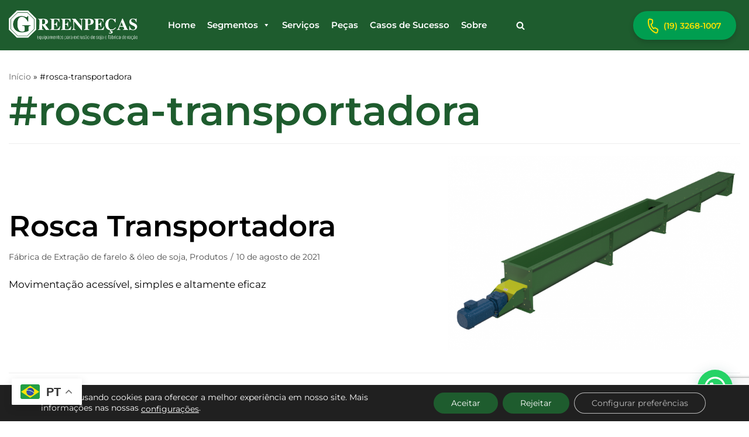

--- FILE ---
content_type: text/html; charset=UTF-8
request_url: https://www.greenpecas.com.br/tag/rosca-transportadora/
body_size: 31421
content:
<!DOCTYPE html><html lang="pt-BR"><head>
 <script>(function(w,d,s,l,i){w[l]=w[l]||[];w[l].push({'gtm.start':
new Date().getTime(),event:'gtm.js'});var f=d.getElementsByTagName(s)[0],
j=d.createElement(s),dl=l!='dataLayer'?'&l='+l:'';j.async=true;j.src=
'https://www.googletagmanager.com/gtm.js?id='+i+dl;f.parentNode.insertBefore(j,f);
})(window,document,'script','dataLayer','GTM-5XPN9V7');</script> <meta charset="UTF-8"><meta name="viewport" content="width=device-width, initial-scale=1, minimum-scale=1"><link rel="profile" href="http://gmpg.org/xfn/11"><meta name='robots' content='index, follow, max-image-preview:large, max-snippet:-1, max-video-preview:-1' /><title>Arquivos #rosca-transportadora - Greenpeças</title><link rel="canonical" href="https://www.greenpecas.com.br/tag/rosca-transportadora/" /><meta property="og:locale" content="pt_BR" /><meta property="og:type" content="article" /><meta property="og:title" content="Arquivos #rosca-transportadora - Greenpeças" /><meta property="og:url" content="https://www.greenpecas.com.br/tag/rosca-transportadora/" /><meta property="og:site_name" content="Greenpeças" /><meta name="twitter:card" content="summary_large_image" /> <script type="application/ld+json" class="yoast-schema-graph">{"@context":"https://schema.org","@graph":[{"@type":"CollectionPage","@id":"https://www.greenpecas.com.br/tag/rosca-transportadora/","url":"https://www.greenpecas.com.br/tag/rosca-transportadora/","name":"Arquivos #rosca-transportadora - Greenpeças","isPartOf":{"@id":"https://www.greenpecas.com.br/#website"},"primaryImageOfPage":{"@id":"https://www.greenpecas.com.br/tag/rosca-transportadora/#primaryimage"},"image":{"@id":"https://www.greenpecas.com.br/tag/rosca-transportadora/#primaryimage"},"thumbnailUrl":"https://www.greenpecas.com.br/wp-content/uploads/2021/09/Galeria-equipamentos-6.png","breadcrumb":{"@id":"https://www.greenpecas.com.br/tag/rosca-transportadora/#breadcrumb"},"inLanguage":"pt-BR"},{"@type":"ImageObject","inLanguage":"pt-BR","@id":"https://www.greenpecas.com.br/tag/rosca-transportadora/#primaryimage","url":"https://www.greenpecas.com.br/wp-content/uploads/2021/09/Galeria-equipamentos-6.png","contentUrl":"https://www.greenpecas.com.br/wp-content/uploads/2021/09/Galeria-equipamentos-6.png","width":1265,"height":848},{"@type":"BreadcrumbList","@id":"https://www.greenpecas.com.br/tag/rosca-transportadora/#breadcrumb","itemListElement":[{"@type":"ListItem","position":1,"name":"Início","item":"https://www.greenpecas.com.br/"},{"@type":"ListItem","position":2,"name":"#rosca-transportadora"}]},{"@type":"WebSite","@id":"https://www.greenpecas.com.br/#website","url":"https://www.greenpecas.com.br/","name":"Greenpeças","description":"Uma organização voltada à atender as necessidades da Agroindústria","publisher":{"@id":"https://www.greenpecas.com.br/#organization"},"potentialAction":[{"@type":"SearchAction","target":{"@type":"EntryPoint","urlTemplate":"https://www.greenpecas.com.br/?s={search_term_string}"},"query-input":{"@type":"PropertyValueSpecification","valueRequired":true,"valueName":"search_term_string"}}],"inLanguage":"pt-BR"},{"@type":"Organization","@id":"https://www.greenpecas.com.br/#organization","name":"Greenpeças","url":"https://www.greenpecas.com.br/","logo":{"@type":"ImageObject","inLanguage":"pt-BR","@id":"https://www.greenpecas.com.br/#/schema/logo/image/","url":"https://greenpecas.helpcommerce.com.br/wp-content/uploads/2021/06/Logo_centro-1.png","contentUrl":"https://greenpecas.helpcommerce.com.br/wp-content/uploads/2021/06/Logo_centro-1.png","width":195,"height":126,"caption":"Greenpeças"},"image":{"@id":"https://www.greenpecas.com.br/#/schema/logo/image/"},"sameAs":["http://www.facebook.com/greenpecas","https://www.instagram.com/greenpecas/","https://www.linkedin.com/company/greenpecas/about/","https://www.youtube.com/channel/UC9wFdjXGdwKjAM7jzx_w-pQ"]}]}</script> <link rel='dns-prefetch' href='//fonts.googleapis.com' /><link rel="alternate" type="application/rss+xml" title="Feed para Greenpeças &raquo;" href="https://www.greenpecas.com.br/feed/" /><link rel="alternate" type="application/rss+xml" title="Feed de comentários para Greenpeças &raquo;" href="https://www.greenpecas.com.br/comments/feed/" /><link rel="alternate" type="application/rss+xml" title="Feed de tag para Greenpeças &raquo; #rosca-transportadora" href="https://www.greenpecas.com.br/tag/rosca-transportadora/feed/" /> <script type="text/javascript">/*  */
window._wpemojiSettings = {"baseUrl":"https:\/\/s.w.org\/images\/core\/emoji\/16.0.1\/72x72\/","ext":".png","svgUrl":"https:\/\/s.w.org\/images\/core\/emoji\/16.0.1\/svg\/","svgExt":".svg","source":{"concatemoji":"https:\/\/www.greenpecas.com.br\/wp-includes\/js\/wp-emoji-release.min.js?ver=6.8.3"}};
/*! This file is auto-generated */
!function(s,n){var o,i,e;function c(e){try{var t={supportTests:e,timestamp:(new Date).valueOf()};sessionStorage.setItem(o,JSON.stringify(t))}catch(e){}}function p(e,t,n){e.clearRect(0,0,e.canvas.width,e.canvas.height),e.fillText(t,0,0);var t=new Uint32Array(e.getImageData(0,0,e.canvas.width,e.canvas.height).data),a=(e.clearRect(0,0,e.canvas.width,e.canvas.height),e.fillText(n,0,0),new Uint32Array(e.getImageData(0,0,e.canvas.width,e.canvas.height).data));return t.every(function(e,t){return e===a[t]})}function u(e,t){e.clearRect(0,0,e.canvas.width,e.canvas.height),e.fillText(t,0,0);for(var n=e.getImageData(16,16,1,1),a=0;a<n.data.length;a++)if(0!==n.data[a])return!1;return!0}function f(e,t,n,a){switch(t){case"flag":return n(e,"\ud83c\udff3\ufe0f\u200d\u26a7\ufe0f","\ud83c\udff3\ufe0f\u200b\u26a7\ufe0f")?!1:!n(e,"\ud83c\udde8\ud83c\uddf6","\ud83c\udde8\u200b\ud83c\uddf6")&&!n(e,"\ud83c\udff4\udb40\udc67\udb40\udc62\udb40\udc65\udb40\udc6e\udb40\udc67\udb40\udc7f","\ud83c\udff4\u200b\udb40\udc67\u200b\udb40\udc62\u200b\udb40\udc65\u200b\udb40\udc6e\u200b\udb40\udc67\u200b\udb40\udc7f");case"emoji":return!a(e,"\ud83e\udedf")}return!1}function g(e,t,n,a){var r="undefined"!=typeof WorkerGlobalScope&&self instanceof WorkerGlobalScope?new OffscreenCanvas(300,150):s.createElement("canvas"),o=r.getContext("2d",{willReadFrequently:!0}),i=(o.textBaseline="top",o.font="600 32px Arial",{});return e.forEach(function(e){i[e]=t(o,e,n,a)}),i}function t(e){var t=s.createElement("script");t.src=e,t.defer=!0,s.head.appendChild(t)}"undefined"!=typeof Promise&&(o="wpEmojiSettingsSupports",i=["flag","emoji"],n.supports={everything:!0,everythingExceptFlag:!0},e=new Promise(function(e){s.addEventListener("DOMContentLoaded",e,{once:!0})}),new Promise(function(t){var n=function(){try{var e=JSON.parse(sessionStorage.getItem(o));if("object"==typeof e&&"number"==typeof e.timestamp&&(new Date).valueOf()<e.timestamp+604800&&"object"==typeof e.supportTests)return e.supportTests}catch(e){}return null}();if(!n){if("undefined"!=typeof Worker&&"undefined"!=typeof OffscreenCanvas&&"undefined"!=typeof URL&&URL.createObjectURL&&"undefined"!=typeof Blob)try{var e="postMessage("+g.toString()+"("+[JSON.stringify(i),f.toString(),p.toString(),u.toString()].join(",")+"));",a=new Blob([e],{type:"text/javascript"}),r=new Worker(URL.createObjectURL(a),{name:"wpTestEmojiSupports"});return void(r.onmessage=function(e){c(n=e.data),r.terminate(),t(n)})}catch(e){}c(n=g(i,f,p,u))}t(n)}).then(function(e){for(var t in e)n.supports[t]=e[t],n.supports.everything=n.supports.everything&&n.supports[t],"flag"!==t&&(n.supports.everythingExceptFlag=n.supports.everythingExceptFlag&&n.supports[t]);n.supports.everythingExceptFlag=n.supports.everythingExceptFlag&&!n.supports.flag,n.DOMReady=!1,n.readyCallback=function(){n.DOMReady=!0}}).then(function(){return e}).then(function(){var e;n.supports.everything||(n.readyCallback(),(e=n.source||{}).concatemoji?t(e.concatemoji):e.wpemoji&&e.twemoji&&(t(e.twemoji),t(e.wpemoji)))}))}((window,document),window._wpemojiSettings);
/*  */</script> <link data-optimized="2" rel="stylesheet" href="https://www.greenpecas.com.br/wp-content/litespeed/css/e806c5bd3cedb520c32832b8e9d15a74.css?ver=5e56e" /><script type="text/javascript" src="https://www.greenpecas.com.br/wp-includes/js/jquery/jquery.min.js?ver=3.7.1" id="jquery-core-js"></script> <script data-optimized="1" type="text/javascript" src="https://www.greenpecas.com.br/wp-content/litespeed/js/fc81353ae48af3b6018572c6f51ae517.js?ver=15e39" id="jquery-migrate-js"></script> <script type="text/javascript" id="jquery-js-after">/*  */
!function($){"use strict";$(document).ready(function(){$(this).scrollTop()>100&&$(".hfe-scroll-to-top-wrap").removeClass("hfe-scroll-to-top-hide"),$(window).scroll(function(){$(this).scrollTop()<100?$(".hfe-scroll-to-top-wrap").fadeOut(300):$(".hfe-scroll-to-top-wrap").fadeIn(300)}),$(".hfe-scroll-to-top-wrap").on("click",function(){$("html, body").animate({scrollTop:0},300);return!1})})}(jQuery);
!function($){'use strict';$(document).ready(function(){var bar=$('.hfe-reading-progress-bar');if(!bar.length)return;$(window).on('scroll',function(){var s=$(window).scrollTop(),d=$(document).height()-$(window).height(),p=d? s/d*100:0;bar.css('width',p+'%')});});}(jQuery);
/*  */</script> <link rel="https://api.w.org/" href="https://www.greenpecas.com.br/wp-json/" /><link rel="alternate" title="JSON" type="application/json" href="https://www.greenpecas.com.br/wp-json/wp/v2/tags/24" /><link rel="EditURI" type="application/rsd+xml" title="RSD" href="https://www.greenpecas.com.br/xmlrpc.php?rsd" /><meta name="generator" content="WordPress 6.8.3" /><meta name="generator" content="Elementor 3.30.0; features: additional_custom_breakpoints; settings: css_print_method-external, google_font-enabled, font_display-auto">
 <script>(function(w,d,s,l,i){w[l]=w[l]||[];w[l].push({'gtm.start':
new Date().getTime(),event:'gtm.js'});var f=d.getElementsByTagName(s)[0],
j=d.createElement(s),dl=l!='dataLayer'?'&l='+l:'';j.async=true;j.src=
'https://www.googletagmanager.com/gtm.js?id='+i+dl;f.parentNode.insertBefore(j,f);
})(window,document,'script','dataLayer','GTM-5XPN9V7');</script> <link rel="icon" href="https://www.greenpecas.com.br/wp-content/uploads/2021/06/Logo_centro-2-150x142.png" sizes="32x32" /><link rel="icon" href="https://www.greenpecas.com.br/wp-content/uploads/2021/06/Logo_centro-2.png" sizes="192x192" /><link rel="apple-touch-icon" href="https://www.greenpecas.com.br/wp-content/uploads/2021/06/Logo_centro-2.png" /><meta name="msapplication-TileImage" content="https://www.greenpecas.com.br/wp-content/uploads/2021/06/Logo_centro-2.png" /></head><body  class="archive tag tag-rosca-transportadora tag-24 wp-custom-logo wp-theme-neve wp-child-theme-neve-child-master ehf-template-neve ehf-stylesheet-neve-child-master mega-menu-primary  nv-sidebar-full-width menu_sidebar_slide_left elementor-default elementor-kit-91" id="neve_body"  ><noscript><iframe src="https://www.googletagmanager.com/ns.html?id=GTM-5XPN9V7"
height="0" width="0" style="display:none;visibility:hidden"></iframe></noscript><noscript><iframe src="https://www.googletagmanager.com/ns.html?id=GTM-5XPN9V7"
height="0" width="0" style="display:none;visibility:hidden"></iframe></noscript><div class="wrapper"><header class="header" role="banner" next-page-hide>
<a class="neve-skip-link show-on-focus" href="#content" >
Pular para o conteúdo		</a><div id="header-grid"  class="hfg_header site-header"><nav class="header--row header-main hide-on-mobile hide-on-tablet layout-full-contained nv-navbar header--row"
data-row-id="main" data-show-on="desktop"><div
class="header--row-inner header-main-inner"><div class="container"><div
class="row row--wrapper"
data-section="hfg_header_layout_main" ><div class="builder-item hfg-item-first col-2 desktop-left"><div class="item--inner builder-item--logo"
data-section="title_tagline"
data-item-id="logo"><div class="site-logo">
<a class="brand" href="https://www.greenpecas.com.br/" title="Greenpeças"
aria-label="Greenpeças"><img fetchpriority="high" width="842" height="192" src="https://www.greenpecas.com.br/wp-content/uploads/2024/12/cropped-logo-horizontal-branco-greenpecas.png" class="skip-lazy" alt="" decoding="async" srcset="https://www.greenpecas.com.br/wp-content/uploads/2024/12/cropped-logo-horizontal-branco-greenpecas.png 842w, https://www.greenpecas.com.br/wp-content/uploads/2024/12/cropped-logo-horizontal-branco-greenpecas-400x91.png 400w, https://www.greenpecas.com.br/wp-content/uploads/2024/12/cropped-logo-horizontal-branco-greenpecas-768x175.png 768w" sizes="(max-width: 842px) 100vw, 842px" /></a></div></div></div><div class="builder-item has-nav col-7 desktop-center hfg-is-group"><div class="item--inner builder-item--primary-menu has_menu"
data-section="header_menu_primary"
data-item-id="primary-menu"><div class="nv-nav-wrap"><div role="navigation" class="style-plain nav-menu-primary"
aria-label="Menu primário"><div id="mega-menu-wrap-primary" class="mega-menu-wrap"><div class="mega-menu-toggle"><div class="mega-toggle-blocks-left"></div><div class="mega-toggle-blocks-center"></div><div class="mega-toggle-blocks-right"><div class='mega-toggle-block mega-menu-toggle-animated-block mega-toggle-block-0' id='mega-toggle-block-0'><button aria-label="Toggle Menu" class="mega-toggle-animated mega-toggle-animated-slider" type="button" aria-expanded="false">
<span class="mega-toggle-animated-box">
<span class="mega-toggle-animated-inner"></span>
</span>
</button></div></div></div><ul id="mega-menu-primary" class="mega-menu max-mega-menu mega-menu-horizontal mega-no-js" data-event="hover_intent" data-effect="fade_up" data-effect-speed="200" data-effect-mobile="disabled" data-effect-speed-mobile="0" data-mobile-force-width="false" data-second-click="go" data-document-click="collapse" data-vertical-behaviour="standard" data-breakpoint="768" data-unbind="true" data-mobile-state="collapse_all" data-mobile-direction="vertical" data-hover-intent-timeout="300" data-hover-intent-interval="100"><li class="mega-menu-item mega-menu-item-type-post_type mega-menu-item-object-page mega-menu-item-home mega-align-bottom-left mega-menu-flyout mega-menu-item-85" id="mega-menu-item-85"><a class="mega-menu-link" href="https://www.greenpecas.com.br/" tabindex="0">Home</a></li><li class="mega-menu-item mega-menu-item-type-custom mega-menu-item-object-custom mega-menu-item-has-children mega-align-bottom-right mega-menu-flyout mega-menu-item-646" id="mega-menu-item-646"><a class="mega-menu-link" aria-expanded="false" tabindex="0">Segmentos<span class="mega-indicator" aria-hidden="true"></span></a><ul class="mega-sub-menu"><li class="mega-menu-item mega-menu-item-type-post_type mega-menu-item-object-page mega-menu-item-1362" id="mega-menu-item-1362"><a class="mega-menu-link" href="https://www.greenpecas.com.br/fabrica-de-producao-de-farelo-oleo-de-soja/">Fábrica de Produção de farelo &#038; óleo de soja</a></li><li class="mega-menu-item mega-menu-item-type-post_type mega-menu-item-object-page mega-menu-item-1365" id="mega-menu-item-1365"><a class="mega-menu-link" href="https://www.greenpecas.com.br/fabricas-de-racao-farelada/">Fábricas de ração farelada</a></li><li class="mega-menu-item mega-menu-item-type-post_type mega-menu-item-object-page mega-menu-item-1364" id="mega-menu-item-1364"><a class="mega-menu-link" href="https://www.greenpecas.com.br/fabrica-de-racao-peletizada/">Fábrica de ração peletizada</a></li><li class="mega-menu-item mega-menu-item-type-post_type mega-menu-item-object-page mega-menu-item-1363" id="mega-menu-item-1363"><a class="mega-menu-link" href="https://www.greenpecas.com.br/fabrica-de-racao-pet-food/">Fábrica de ração Pet food</a></li></ul></li><li class="mega-menu-item mega-menu-item-type-post_type mega-menu-item-object-page mega-align-bottom-left mega-menu-flyout mega-menu-item-540" id="mega-menu-item-540"><a class="mega-menu-link" href="https://www.greenpecas.com.br/servicos/" tabindex="0">Serviços</a></li><li class="mega-menu-item mega-menu-item-type-post_type mega-menu-item-object-page mega-align-bottom-left mega-menu-flyout mega-menu-item-157" id="mega-menu-item-157"><a class="mega-menu-link" href="https://www.greenpecas.com.br/pecas/" tabindex="0">Peças</a></li><li class="mega-menu-item mega-menu-item-type-post_type mega-menu-item-object-page mega-align-bottom-left mega-menu-flyout mega-menu-item-3938" id="mega-menu-item-3938"><a class="mega-menu-link" href="https://www.greenpecas.com.br/cases/" tabindex="0">Casos de Sucesso</a></li><li class="mega-menu-item mega-menu-item-type-post_type mega-menu-item-object-page mega-align-bottom-left mega-menu-flyout mega-menu-item-159" id="mega-menu-item-159"><a class="mega-menu-link" href="https://www.greenpecas.com.br/sobre/" tabindex="0">Sobre</a></li></ul></div></div></div></div><div class="item--inner builder-item--header_search_responsive"
data-section="header_search_responsive"
data-item-id="header_search_responsive"><div class="nv-search-icon-component" ><div  class="menu-item-nav-search canvas">
<a aria-label="Busca" href="#" role="button" class="nv-icon nv-search" >
<svg width="15" height="15" viewBox="0 0 1792 1792" xmlns="http://www.w3.org/2000/svg"><path d="M1216 832q0-185-131.5-316.5t-316.5-131.5-316.5 131.5-131.5 316.5 131.5 316.5 316.5 131.5 316.5-131.5 131.5-316.5zm512 832q0 52-38 90t-90 38q-54 0-90-38l-343-342q-179 124-399 124-143 0-273.5-55.5t-225-150-150-225-55.5-273.5 55.5-273.5 150-225 225-150 273.5-55.5 273.5 55.5 225 150 150 225 55.5 273.5q0 220-124 399l343 343q37 37 37 90z"/></svg>
</a><div class="nv-nav-search" aria-label="search"><div class="form-wrap container responsive-search"><form role="search"
method="get"
class="search-form"
action="https://www.greenpecas.com.br/">
<label>
<span class="screen-reader-text">Pesquisar por...</span>
</label>
<input type="search"
class="search-field"
placeholder="Pesquisar por..."
value=""
name="s"/>
<button type="submit"
class="search-submit"
aria-label="Busca">
<span class="nv-search-icon-wrap"><div role="button" class="nv-icon nv-search" >
<svg width="15" height="15" viewBox="0 0 1792 1792" xmlns="http://www.w3.org/2000/svg"><path d="M1216 832q0-185-131.5-316.5t-316.5-131.5-316.5 131.5-131.5 316.5 131.5 316.5 316.5 131.5 316.5-131.5 131.5-316.5zm512 832q0 52-38 90t-90 38q-54 0-90-38l-343-342q-179 124-399 124-143 0-273.5-55.5t-225-150-150-225-55.5-273.5 55.5-273.5 150-225 225-150 273.5-55.5 273.5 55.5 225 150 150 225 55.5 273.5q0 220-124 399l343 343q37 37 37 90z"/></svg></div>		</span>
</button></form></div><div class="close-container container responsive-search">
<button  class="close-responsive-search"
>
<svg width="50" height="50" viewBox="0 0 20 20" fill="#555555"><path d="M14.95 6.46L11.41 10l3.54 3.54l-1.41 1.41L10 11.42l-3.53 3.53l-1.42-1.42L8.58 10L5.05 6.47l1.42-1.42L10 8.58l3.54-3.53z"/><rect/></svg>
</button></div></div></div></div></div></div><div class="builder-item hfg-item-last col-2 desktop-center offset-1"><div class="item--inner builder-item--custom_html"
data-section="custom_html"
data-item-id="custom_html"><div class="nv-html-content"><div class="phone-topo">
<a href="tel:551932681007" target="_blank"><div class="decore"><div class="icone">
<img data-lazyloaded="1" src="[data-uri]" width="19" height="27" data-src="https://greenpecas.com.br/wp-content/uploads/2021/06/Vector.png" alt="Fone" /><noscript><img width="19" height="27" src="https://greenpecas.com.br/wp-content/uploads/2021/06/Vector.png" alt="Fone" /></noscript></div><div class="texto"><p>            <span class="fone">(19) 3268-1007</span></p></div></div><p></p></a></div></div></div></div></div></div></div></nav><nav class="header--row header-main hide-on-desktop layout-full-contained nv-navbar header--row"
data-row-id="main" data-show-on="mobile"><div
class="header--row-inner header-main-inner"><div class="container"><div
class="row row--wrapper"
data-section="hfg_header_layout_main" ><div class="builder-item hfg-item-first col-8 tablet-left mobile-left"><div class="item--inner builder-item--logo"
data-section="title_tagline"
data-item-id="logo"><div class="site-logo">
<a class="brand" href="https://www.greenpecas.com.br/" title="Greenpeças"
aria-label="Greenpeças"><img fetchpriority="high" width="842" height="192" src="https://www.greenpecas.com.br/wp-content/uploads/2024/12/cropped-logo-horizontal-branco-greenpecas.png" class="skip-lazy" alt="" decoding="async" srcset="https://www.greenpecas.com.br/wp-content/uploads/2024/12/cropped-logo-horizontal-branco-greenpecas.png 842w, https://www.greenpecas.com.br/wp-content/uploads/2024/12/cropped-logo-horizontal-branco-greenpecas-400x91.png 400w, https://www.greenpecas.com.br/wp-content/uploads/2024/12/cropped-logo-horizontal-branco-greenpecas-768x175.png 768w" sizes="(max-width: 842px) 100vw, 842px" /></a></div></div></div><div class="builder-item hfg-item-last col-4 tablet-right mobile-right"><div class="item--inner builder-item--nav-icon"
data-section="header_menu_icon"
data-item-id="nav-icon"><div class="menu-mobile-toggle item-button navbar-toggle-wrapper">
<button type="button" class="navbar-toggle"
aria-label="
Menu de navegação			">
<span class="bars">
<span class="icon-bar"></span>
<span class="icon-bar"></span>
<span class="icon-bar"></span>
</span>
<span class="screen-reader-text">Menu de navegação</span>
</button></div></div></div></div></div></div></nav><div id="header-menu-sidebar" class="header-menu-sidebar menu-sidebar-panel slide_left" data-row-id="sidebar"><div id="header-menu-sidebar-bg" class="header-menu-sidebar-bg"><div class="close-sidebar-panel navbar-toggle-wrapper">
<button type="button" class="navbar-toggle active" 					aria-label="
Menu de navegação				">
<span class="bars">
<span class="icon-bar"></span>
<span class="icon-bar"></span>
<span class="icon-bar"></span>
</span>
<span class="screen-reader-text">
Menu de navegação					</span>
</button></div><div id="header-menu-sidebar-inner" class="header-menu-sidebar-inner "><div class="builder-item has-nav hfg-item-last hfg-item-first col-12 mobile-left tablet-left desktop-center"><div class="item--inner builder-item--primary-menu has_menu"
data-section="header_menu_primary"
data-item-id="primary-menu"><div class="nv-nav-wrap"><div role="navigation" class="style-plain nav-menu-primary"
aria-label="Menu primário"><div id="mega-menu-wrap-primary" class="mega-menu-wrap"><div class="mega-menu-toggle"><div class="mega-toggle-blocks-left"></div><div class="mega-toggle-blocks-center"></div><div class="mega-toggle-blocks-right"><div class='mega-toggle-block mega-menu-toggle-animated-block mega-toggle-block-0' id='mega-toggle-block-0'><button aria-label="Toggle Menu" class="mega-toggle-animated mega-toggle-animated-slider" type="button" aria-expanded="false">
<span class="mega-toggle-animated-box">
<span class="mega-toggle-animated-inner"></span>
</span>
</button></div></div></div><ul id="mega-menu-primary" class="mega-menu max-mega-menu mega-menu-horizontal mega-no-js" data-event="hover_intent" data-effect="fade_up" data-effect-speed="200" data-effect-mobile="disabled" data-effect-speed-mobile="0" data-mobile-force-width="false" data-second-click="go" data-document-click="collapse" data-vertical-behaviour="standard" data-breakpoint="768" data-unbind="true" data-mobile-state="collapse_all" data-mobile-direction="vertical" data-hover-intent-timeout="300" data-hover-intent-interval="100"><li class="mega-menu-item mega-menu-item-type-post_type mega-menu-item-object-page mega-menu-item-home mega-align-bottom-left mega-menu-flyout mega-menu-item-85" id="mega-menu-item-85"><a class="mega-menu-link" href="https://www.greenpecas.com.br/" tabindex="0">Home</a></li><li class="mega-menu-item mega-menu-item-type-custom mega-menu-item-object-custom mega-menu-item-has-children mega-align-bottom-right mega-menu-flyout mega-menu-item-646" id="mega-menu-item-646"><a class="mega-menu-link" aria-expanded="false" tabindex="0">Segmentos<span class="mega-indicator" aria-hidden="true"></span></a><ul class="mega-sub-menu"><li class="mega-menu-item mega-menu-item-type-post_type mega-menu-item-object-page mega-menu-item-1362" id="mega-menu-item-1362"><a class="mega-menu-link" href="https://www.greenpecas.com.br/fabrica-de-producao-de-farelo-oleo-de-soja/">Fábrica de Produção de farelo &#038; óleo de soja</a></li><li class="mega-menu-item mega-menu-item-type-post_type mega-menu-item-object-page mega-menu-item-1365" id="mega-menu-item-1365"><a class="mega-menu-link" href="https://www.greenpecas.com.br/fabricas-de-racao-farelada/">Fábricas de ração farelada</a></li><li class="mega-menu-item mega-menu-item-type-post_type mega-menu-item-object-page mega-menu-item-1364" id="mega-menu-item-1364"><a class="mega-menu-link" href="https://www.greenpecas.com.br/fabrica-de-racao-peletizada/">Fábrica de ração peletizada</a></li><li class="mega-menu-item mega-menu-item-type-post_type mega-menu-item-object-page mega-menu-item-1363" id="mega-menu-item-1363"><a class="mega-menu-link" href="https://www.greenpecas.com.br/fabrica-de-racao-pet-food/">Fábrica de ração Pet food</a></li></ul></li><li class="mega-menu-item mega-menu-item-type-post_type mega-menu-item-object-page mega-align-bottom-left mega-menu-flyout mega-menu-item-540" id="mega-menu-item-540"><a class="mega-menu-link" href="https://www.greenpecas.com.br/servicos/" tabindex="0">Serviços</a></li><li class="mega-menu-item mega-menu-item-type-post_type mega-menu-item-object-page mega-align-bottom-left mega-menu-flyout mega-menu-item-157" id="mega-menu-item-157"><a class="mega-menu-link" href="https://www.greenpecas.com.br/pecas/" tabindex="0">Peças</a></li><li class="mega-menu-item mega-menu-item-type-post_type mega-menu-item-object-page mega-align-bottom-left mega-menu-flyout mega-menu-item-3938" id="mega-menu-item-3938"><a class="mega-menu-link" href="https://www.greenpecas.com.br/cases/" tabindex="0">Casos de Sucesso</a></li><li class="mega-menu-item mega-menu-item-type-post_type mega-menu-item-object-page mega-align-bottom-left mega-menu-flyout mega-menu-item-159" id="mega-menu-item-159"><a class="mega-menu-link" href="https://www.greenpecas.com.br/sobre/" tabindex="0">Sobre</a></li></ul></div></div></div></div></div></div></div></div><div class="header-menu-sidebar-overlay"></div></div></header><main id="content" class="neve-main" role="main"><div class="container archive-container"><div class="row"><div class="nv-index-posts blog col"><div class="nv-page-title-wrap nv-big-title"><div class="nv-page-title ">
<small class="nv--yoast-breadcrumb neve-breadcrumbs-wrapper"><span><span><a href="https://www.greenpecas.com.br/">Início</a></span> » <span class="breadcrumb_last" aria-current="page">#rosca-transportadora</span></span></small><h1>#rosca-transportadora</h1></div></div><div class="posts-wrapper row"><article id="post-1196" class="post-1196 post type-post status-publish format-standard has-post-thumbnail hentry category-fabrica-de-extracao-de-farelo-oleo-de-soja category-produtos tag-rosca-transportadora layout-alternative col-12 nv-non-grid-article"><div class="article-content-col"><div class="content"><div class="nv-post-thumbnail-wrap"><a href="https://www.greenpecas.com.br/rosca-transportadora/" rel="bookmark" title="Rosca Transportadora"><img width="930" height="620" src="https://www.greenpecas.com.br/wp-content/uploads/2021/09/Galeria-equipamentos-6-930x620.png" class="skip-lazy wp-post-image" alt="" decoding="async" srcset="https://www.greenpecas.com.br/wp-content/uploads/2021/09/Galeria-equipamentos-6-930x620.png 930w, https://www.greenpecas.com.br/wp-content/uploads/2021/09/Galeria-equipamentos-6-400x268.png 400w" sizes="(max-width: 930px) 100vw, 930px" /></a></div><div class="non-grid-content alternative-layout-content"><h2 class="blog-entry-title entry-title"><a href="https://www.greenpecas.com.br/rosca-transportadora/" rel="bookmark">Rosca Transportadora</a></h2><ul class="nv-meta-list"><li class="meta category"><a href="https://www.greenpecas.com.br/category/produtos/fabrica-de-extracao-de-farelo-oleo-de-soja/" rel="category tag">Fábrica de Extração de farelo &amp; óleo de soja</a>, <a href="https://www.greenpecas.com.br/category/produtos/" rel="category tag">Produtos</a></li><li class="meta date posted-on"><time class="entry-date published" datetime="2021-08-10T07:25:00-03:00" content="2021-08-10">10 de agosto de 2021</time><time class="updated" datetime="2022-08-31T21:03:09-03:00">31 de agosto de 2022</time></li></ul><div class="excerpt-wrap entry-summary"><p>Movimentação acessível, simples e altamente eficaz</p></div></div></div></div></article></div><div class="w-100"></div></div></div></div></main><div class="footer-social">
<a href="https://www.youtube.com/channel/UC9wFdjXGdwKjAM7jzx_w-pQ" target="_blank">
<svg width="35" height="36" viewBox="0 0 35 36" fill="none" xmlns="http://www.w3.org/2000/svg">
<path d="M33.5125 8.01C32.5631 6.273 31.5328 5.9535 29.435 5.832C27.3394 5.68575 22.0697 5.625 17.5044 5.625C12.9303 5.625 7.65844 5.68575 5.565 5.82975C3.47156 5.9535 2.43906 6.27075 1.48094 8.01C0.503125 9.74475 0 12.7328 0 17.9933C0 17.9978 0 18 0 18C0 18.0045 0 18.0068 0 18.0068V18.0113C0 23.2493 0.503125 26.2598 1.48094 27.9765C2.43906 29.7135 3.46937 30.0285 5.56281 30.1748C7.65844 30.3008 12.9303 30.375 17.5044 30.375C22.0697 30.375 27.3394 30.3007 29.4372 30.177C31.535 30.0308 32.5653 29.7158 33.5147 27.9788C34.5013 26.262 35 23.2515 35 18.0135C35 18.0135 35 18.0068 35 18.0023C35 18.0023 35 17.9978 35 17.9955C35 12.7328 34.5013 9.74475 33.5125 8.01ZM13.125 24.75V11.25L24.0625 18L13.125 24.75Z" fill="white"/>
</svg>
</a>
<a href="http://www.facebook.com/greenpecas" target="_blank">
<svg width="29" height="28" viewBox="0 0 29 28" fill="none" xmlns="http://www.w3.org/2000/svg">
<path d="M16.3125 9.625V6.125C16.3125 5.159 17.1245 4.375 18.125 4.375H19.9375V0H16.3125C13.3092 0 10.875 2.35025 10.875 5.25V9.625H7.25V14H10.875V28H16.3125V14H19.9375L21.75 9.625H16.3125Z" fill="white"/>
</svg>
</a>
<a href="https://www.linkedin.com/company/greenpecas/about/" target="_blank">
<svg width="29" height="28" viewBox="0 0 29 28" fill="none" xmlns="http://www.w3.org/2000/svg">
<path d="M6.48512 8.75H0V28H6.48512V8.75Z" fill="white"/>
<path d="M24.1498 8.97575C24.0809 8.95475 24.0156 8.932 23.9431 8.91275C23.8561 8.8935 23.7691 8.87775 23.6803 8.86375C23.3359 8.79725 22.9589 8.75 22.5167 8.75C18.7358 8.75 16.3379 11.4048 15.5476 12.4303V8.75H9.0625V28H15.5476V17.5C15.5476 17.5 20.4486 10.9095 22.5167 15.75C22.5167 20.0708 22.5167 28 22.5167 28H29V15.0097C29 12.1012 26.9356 9.6775 24.1498 8.97575Z" fill="white"/>
<path d="M3.17188 6.125C4.92365 6.125 6.34375 4.75387 6.34375 3.0625C6.34375 1.37113 4.92365 0 3.17188 0C1.4201 0 0 1.37113 0 3.0625C0 4.75387 1.4201 6.125 3.17188 6.125Z" fill="white"/>
</svg>
</a>
<a href="https://www.instagram.com/greenpecas/" target="_blank">
<svg version="1.2" baseProfile="tiny-ps" xmlns="http://www.w3.org/2000/svg" viewBox="0 0 511 512" width="511" height="512"><title>svgexport-7-svg</title>
<path id="Layer" fill-rule="evenodd" class="shp0" d="M512.25 256C512.25 325.5 511.95 334.2 510.75 361.5C509.55 388.7 505.15 407.3 498.85 423.6C485.55 458 458.35 485.2 423.95 498.5C407.75 504.8 389.05 509.2 361.85 510.4C334.55 511.6 325.85 511.9 256.35 511.9C186.85 511.9 178.15 511.6 150.85 510.4C123.65 509.2 105.05 504.8 88.75 498.5C71.75 492.1 56.25 482 43.45 469C30.45 456.2 20.35 440.8 13.85 423.6C7.55 407.4 3.15 388.7 1.95 361.5C0.75 334.2 0.45 325.5 0.45 256C0.45 186.5 0.75 177.8 2.05 150.4C3.25 123.2 7.65 104.6 13.95 88.3C20.35 71.3 30.45 55.8 43.45 43C56.25 29.9 71.65 19.9 88.85 13.4C105.05 7.1 123.75 2.7 150.95 1.5C178.25 0.3 186.95 0 256.45 0C325.95 0 334.65 0.3 362.05 1.6C389.25 2.8 407.85 7.2 424.15 13.5C441.15 19.9 456.65 30 469.45 43C482.55 55.8 492.55 71.2 499.05 88.4C505.35 104.6 509.75 123.3 510.95 150.5C512.15 177.8 512.25 186.5 512.25 256ZM466.35 256.2C466.35 187.9 466.05 179.8 464.85 152.8C463.75 127.9 459.55 114.3 456.05 105.3C451.95 94.2 445.45 84.2 436.95 75.9C428.75 67.4 418.65 60.9 407.55 56.8C398.55 53.3 385.05 49.1 360.05 48C333.15 46.8 325.05 46.5 256.65 46.5C188.35 46.5 180.25 46.8 153.25 48C128.35 49.1 114.75 53.3 105.75 56.8C94.65 60.9 84.65 67.4 76.35 75.9C67.75 84.1 61.25 94.2 57.15 105.3C53.65 114.3 49.45 127.8 48.35 152.8C47.15 179.7 46.85 187.9 46.85 256.2C46.85 324.5 47.15 332.6 48.35 359.6C49.45 384.5 53.65 398.1 57.15 407.1C61.25 418.2 67.75 428.2 76.25 436.5C84.45 445 94.55 451.5 105.65 455.6C114.65 459.1 128.15 463.3 153.15 464.4C180.05 465.6 188.25 465.9 256.55 465.9C324.85 465.9 332.95 465.6 359.95 464.4C384.85 463.3 398.45 459.1 407.45 455.6C429.75 447 447.45 429.3 456.05 407C459.55 398 463.75 384.5 464.85 359.5C466.05 332.5 466.35 324.5 466.35 256.2Z" />
<path id="Layer" fill-rule="evenodd" class="shp0" d="M387.95 256C387.95 328.6 329.05 387.5 256.45 387.5C183.85 387.5 124.95 328.6 124.95 256C124.95 183.4 183.85 124.5 256.45 124.5C329.05 124.5 387.95 183.4 387.95 256ZM256.45 341.3C303.55 341.3 341.75 303.1 341.75 256C341.75 208.9 303.55 170.7 256.45 170.7C209.35 170.7 171.15 208.9 171.15 256C171.15 303.1 209.35 341.3 256.45 341.3Z" />
<path id="Layer" class="shp0" d="M423.85 119.3C423.85 136.25 410.11 150 393.15 150C376.2 150 362.45 136.25 362.45 119.3C362.45 102.34 376.2 88.6 393.15 88.6C410.11 88.6 423.85 102.34 423.85 119.3L423.85 119.3Z" />
</svg></a></div><footer class="site-footer" id="site-footer" next-page-hide><div class="hfg_footer"><div class="footer--row footer-bottom layout-full-contained"
id="cb-row--footer-bottom"
data-row-id="bottom" data-show-on="desktop"><div
class="footer--row-inner footer-bottom-inner footer-content-wrap"><div class="container"><div
class="hfg-grid nv-footer-content hfg-grid-bottom row--wrapper row "
data-section="hfg_footer_layout_bottom" ><div class="builder-item hfg-item-first col-3 desktop-left tablet-left mobile-left"><div class="item--inner builder-item--footer-one-widgets"
data-section="neve_sidebar-widgets-footer-one-widgets"
data-item-id="footer-one-widgets"><div class="widget-area"><div id="media_image-3" class="widget widget_media_image"><img data-lazyloaded="1" src="[data-uri]" width="714" height="206" data-src="https://www.greenpecas.com.br/wp-content/uploads/2024/12/Design-sem-nome2.png" class="image wp-image-4250 img-footer attachment-full size-full" alt="" style="max-width: 100%; height: auto;" decoding="async" data-srcset="https://www.greenpecas.com.br/wp-content/uploads/2024/12/Design-sem-nome2.png 714w, https://www.greenpecas.com.br/wp-content/uploads/2024/12/Design-sem-nome2-400x115.png 400w" data-sizes="(max-width: 714px) 100vw, 714px" /><noscript><img width="714" height="206" src="https://www.greenpecas.com.br/wp-content/uploads/2024/12/Design-sem-nome2.png" class="image wp-image-4250 img-footer attachment-full size-full" alt="" style="max-width: 100%; height: auto;" decoding="async" srcset="https://www.greenpecas.com.br/wp-content/uploads/2024/12/Design-sem-nome2.png 714w, https://www.greenpecas.com.br/wp-content/uploads/2024/12/Design-sem-nome2-400x115.png 400w" sizes="(max-width: 714px) 100vw, 714px" /></noscript></div><div id="custom_html-3" class="widget_text widget widget_custom_html"><div class="textwidget custom-html-widget"><div class="footer-infos"><div class="footer-item">
<svg width="24" height="24" viewbox="0 0 24 24" fill="none" xmlns="http://www.w3.org/2000/svg">
<path fill-rule="evenodd" clip-rule="evenodd" d="M0.101 11.8929C0.106 1.40694 12.831 -3.98406 20.52 3.44894L20.505 3.48794C22.76 5.73394 24 8.72294 24 11.8989C23.996 20.9479 14.24 26.6179 6.335 22.3479L0 23.9999L1.696 17.8379C0.65 16.0329 0.101 13.9889 0.101 11.8929ZM6.99 20.3699C13.617 24.2659 21.996 19.4989 22.002 11.8659C22.002 9.22594 20.968 6.73494 19.093 4.87594C17.217 3.00094 14.726 1.96594 12.072 1.96594C4.26 1.96594 -0.478 10.5459 3.646 17.1109L3.885 17.4859L2.88 21.1309L6.63 20.1559L6.99 20.3699ZM17.498 14.382L17.507 14.307C17.5391 14.3215 17.5701 14.3352 17.5998 14.3485C17.8476 14.4588 18.0109 14.5315 18.077 14.652C18.152 14.787 18.152 15.372 17.897 16.077C17.648 16.782 16.455 17.412 15.881 17.503C15.366 17.577 14.715 17.609 14.001 17.382C11.357 16.474 9.911 15.82 7.197 12.268C5.816 10.322 5.409 8.49202 7.023 6.71802C7.394 6.33202 7.815 6.32402 8.391 6.37402C8.40917 6.37402 8.42794 6.3733 8.44724 6.37257C8.62446 6.36583 8.84657 6.35738 9.063 6.88402C9.17262 7.14096 9.34894 7.56785 9.51873 7.9789C9.73617 8.50533 9.94288 9.00579 9.985 9.09002C10.059 9.23902 10.11 9.40402 10.01 9.61402C9.77478 10.0592 9.52979 10.3295 9.34701 10.5311C9.09618 10.8078 8.96251 10.9553 9.132 11.248C9.308 11.548 9.904 12.523 10.792 13.318C11.7461 14.1717 12.5763 14.5316 12.9975 14.7141C13.0795 14.7497 13.1461 14.7786 13.195 14.803C13.492 14.938 13.666 14.923 13.841 14.728C14.014 14.53 14.588 13.861 14.785 13.566C15.0542 13.1622 15.2749 13.2724 17.1702 14.2185C17.2743 14.2705 17.3835 14.325 17.498 14.382Z" fill="black"/>
</svg><p>Central de Atendimento: <strong>+55 19 3268 1007</strong></p></div><div class="footer-item">
<svg width="20" height="24" viewbox="0 0 20 24" fill="none" xmlns="http://www.w3.org/2000/svg">
<path fill-rule="evenodd" clip-rule="evenodd" d="M9.70819 0.000488281C6.47799 0.000488281 3.57422 1.52163 1.74202 4.17335C-0.0811819 6.81166 -0.502167 10.1518 0.615896 13.1082C0.911864 13.9076 1.38568 14.6897 2.02233 15.4276L9.06933 23.7051C9.22875 23.8925 9.46233 24.0005 9.70819 24.0005C9.95405 24.0005 10.1876 23.8925 10.3471 23.7051L17.396 15.4254C18.0299 14.6917 18.5043 13.9087 18.8027 13.1028C19.9186 10.1518 19.4976 6.81166 17.6744 4.17335C15.8422 1.52163 12.9384 0.000488281 9.70819 0.000488281ZM3.29419 14.3336C2.78818 13.7471 2.41557 13.1373 2.18733 12.5205C1.2623 10.0743 1.61279 7.31266 3.12272 5.12777C4.63716 2.93585 7.03744 1.6788 9.70819 1.6788C12.379 1.6788 14.7796 2.93589 16.2939 5.12777C17.8036 7.31266 18.1538 10.0743 17.231 12.5149C17.0005 13.1376 16.6279 13.7473 16.1222 14.3334L9.70819 21.8671L3.29813 14.3381C3.29701 14.3364 3.2956 14.335 3.29419 14.3336ZM14.4075 9.67883C14.4075 7.08749 12.2993 4.97952 9.70819 4.97952C7.11713 4.97952 5.00888 7.08777 5.00888 9.67883C5.00888 12.2702 7.11685 14.3781 9.70819 14.3781C12.2995 14.3781 14.4075 12.2702 14.4075 9.67883ZM12.7292 9.67878C12.7292 11.3445 11.3739 12.6998 9.70819 12.6998C8.04244 12.6998 6.68719 11.3445 6.68719 9.67878C6.68719 8.01303 8.04244 6.65778 9.70819 6.65778C11.3739 6.65778 12.7292 8.01303 12.7292 9.67878Z" fill="black"/>
</svg><p>Endereço: <strong>Rubens de Castro, 28 - Campinas / SP.</strong></p></div><div class="footer-item">
<svg width="24" height="24" viewbox="0 0 24 24" fill="none" xmlns="http://www.w3.org/2000/svg">
<path fill-rule="evenodd" clip-rule="evenodd" d="M0 12.0005C0 5.3705 5.364 0.000488281 11.994 0.000488281C18.624 0.000488281 24 5.3705 24 12.0005C24 18.6304 18.624 24.0004 11.994 24.0004C5.364 24.0004 0 18.6304 0 12.0005ZM2.39996 12.0005C2.39996 17.3045 6.69599 21.6005 12 21.6005C17.304 21.6005 21.6 17.3044 21.6 12.0005C21.6 6.69648 17.3039 2.40051 12 2.40051C6.69599 2.40051 2.39996 6.69643 2.39996 12.0005ZM12.6 6.00055V12.3005L18 15.5045L17.094 16.9805L10.8 13.2005V6.00055H12.6Z" fill="black"/>
</svg><p>Funcionamento: <br>
<strong>
Segunda a Quinta - 08:00 as 18:00<br>
Sexta - 08:00 as 17:00<br>
Sábado e Domingo - Fechado</strong></p></div></div></div></div></div></div></div><div class="builder-item col-3 desktop-left tablet-left mobile-left hfg-item-v-top"><div class="item--inner builder-item--footer-two-widgets"
data-section="neve_sidebar-widgets-footer-two-widgets"
data-item-id="footer-two-widgets"><div class="widget-area"><div id="nav_menu-3" class="widget widget_nav_menu"><p class="widget-title">Institucional</p><div class="menu-institucional-container"><ul id="menu-institucional" class="menu"><li id="menu-item-165" class="menu-item menu-item-type-post_type menu-item-object-page menu-item-165"><a href="https://www.greenpecas.com.br/sobre/">Sobre</a></li><li id="menu-item-4224" class="menu-item menu-item-type-post_type menu-item-object-page menu-item-4224"><a href="https://www.greenpecas.com.br/politica-de-cookies/">Política de Cookies</a></li><li id="menu-item-4226" class="menu-item menu-item-type-post_type menu-item-object-page menu-item-privacy-policy menu-item-4226"><a rel="privacy-policy" href="https://www.greenpecas.com.br/politica-de-privacidade/">Política de Privacidade</a></li><li id="menu-item-4227" class="menu-item menu-item-type-post_type menu-item-object-page menu-item-4227"><a href="https://www.greenpecas.com.br/canal-do-titular-de-dados/">Canal do Titular de dados</a></li><li id="menu-item-4228" class="menu-item menu-item-type-post_type menu-item-object-page menu-item-4228"><a href="https://www.greenpecas.com.br/termos-de-uso/">Termos de Uso</a></li></ul></div></div></div></div></div><div class="builder-item col-3 desktop-left tablet-left mobile-left hfg-item-v-top"><div class="item--inner builder-item--footer-three-widgets"
data-section="neve_sidebar-widgets-footer-three-widgets"
data-item-id="footer-three-widgets"><div class="widget-area"><div id="nav_menu-4" class="widget widget_nav_menu"><p class="widget-title">Segmentos</p><div class="menu-segmentos-container"><ul id="menu-segmentos" class="menu"><li id="menu-item-166" class="menu-item menu-item-type-custom menu-item-object-custom menu-item-166"><a href="https://www.greenpecas.com.br/fabrica-de-producao-de-farelo-oleo-de-soja/">Fábrica de produção de farelo &#038; óleo de soja</a></li><li id="menu-item-167" class="menu-item menu-item-type-custom menu-item-object-custom menu-item-167"><a href="https://www.greenpecas.com.br/fabricas-de-racao-farelada/">Fábrica de ração farelada</a></li><li id="menu-item-168" class="menu-item menu-item-type-custom menu-item-object-custom menu-item-168"><a href="https://www.greenpecas.com.br/fabrica-de-racao-peletizada/">Fábrica de ração peletizada</a></li><li id="menu-item-169" class="menu-item menu-item-type-custom menu-item-object-custom menu-item-169"><a href="https://www.greenpecas.com.br/fabrica-de-racao-pet-food/">Fábrica de ração Petfood</a></li></ul></div></div></div></div></div><div class="builder-item hfg-item-last col-3 desktop-left tablet-left mobile-left hfg-item-v-top"><div class="item--inner builder-item--footer-four-widgets"
data-section="neve_sidebar-widgets-footer-four-widgets"
data-item-id="footer-four-widgets"><div class="widget-area"><div id="nav_menu-5" class="widget widget_nav_menu"><p class="widget-title">Navegue</p><div class="menu-navegue-container"><ul id="menu-navegue" class="menu"><li id="menu-item-541" class="menu-item menu-item-type-post_type menu-item-object-page menu-item-541"><a href="https://www.greenpecas.com.br/servicos/">Serviços</a></li><li id="menu-item-172" class="menu-item menu-item-type-post_type menu-item-object-page menu-item-172"><a href="https://www.greenpecas.com.br/pecas/">Peças</a></li><li id="menu-item-173" class="menu-item menu-item-type-post_type menu-item-object-page menu-item-173"><a href="https://www.greenpecas.com.br/produtos/">Produtos</a></li><li id="menu-item-3939" class="menu-item menu-item-type-post_type menu-item-object-page menu-item-3939"><a href="https://www.greenpecas.com.br/cases/">Casos de Sucesso</a></li></ul></div></div></div></div></div></div></div></div></div></div></footer><div class="copyryght"><p>© 2021 - GREENPECAS INDUSTRIA E COMERCIO DE MAQUINAS E EQUIPAMENTOS LTDA - TODOS OS DIREITOS RESERVADOS</p>
<a href="" target="_blank">
<svg width="68" height="28" viewBox="0 0 68 28" fill="none" xmlns="http://www.w3.org/2000/svg">
<path d="M0.0556641 18.6727V0H6.77617V6.21495H10.8754V0H17.568V18.6727H10.8754V12.0955H6.77617V18.6727H0.0556641Z" fill="#664195"/>
<path d="M21.1094 18.6727V0H33.6023V5.07229H27.6905V6.88382H33.0446V11.6496H27.6905V13.6283H33.7417V18.6727H21.1094Z" fill="#664195"/>
<path d="M36.4746 18.6727V0H43.1951V12.625H49.7204V18.6727H36.4746Z" fill="#664195"/>
<path d="M51.7842 18.6727V0H59.8153C62.6318 0 64.6954 0.529524 66.006 1.64431C67.3167 2.73123 67.958 4.45916 67.958 6.82809C67.958 9.0298 67.3724 10.6462 66.2012 11.6496C65.03 12.6529 63.1616 13.1824 60.624 13.1824H58.5326V18.7006L51.7842 18.6727ZM58.5326 5.21164V8.30518H59.5922C60.2336 8.30518 60.7077 8.16584 61.0702 7.91501C61.4048 7.63631 61.5721 7.274 61.5721 6.77235C61.5721 6.27069 61.4048 5.90838 61.0423 5.62968C60.6798 5.35099 60.2057 5.21164 59.5922 5.21164H58.5326Z" fill="#664195"/>
<path d="M1.67316 22.0449V23.1039H3.54151V24.4974H1.67316V25.6122H3.62517V27.0057H0V20.6235H3.62517V22.0449H1.67316Z" fill="#61BCE7"/>
<path d="M6.99932 23.6614H4.57324V24.9434H6.99932V23.6614Z" fill="#61BCE7"/>
<path d="M12.5207 20.7907V22.7694C12.3533 22.5465 12.1303 22.3793 11.8793 22.2399C11.6283 22.1284 11.3495 22.0727 11.0706 22.0727C10.5686 22.0727 10.1504 22.2399 9.84361 22.5744C9.53687 22.9088 9.36955 23.3268 9.36955 23.8285C9.36955 24.3302 9.53687 24.7482 9.84361 25.0826C10.1504 25.4171 10.5686 25.5843 11.0985 25.5843C11.3773 25.5843 11.6283 25.5286 11.8793 25.3892C12.1303 25.2777 12.3533 25.1105 12.5207 24.8875V26.8663C12.3812 26.922 12.2139 26.9499 12.1024 27.0057C11.9629 27.0335 11.8235 27.0614 11.712 27.1171C11.6004 27.145 11.5168 27.145 11.4052 27.1729C11.2937 27.1729 11.1821 27.2007 11.0706 27.2007C10.6244 27.2007 10.2061 27.1171 9.78784 26.9499C9.36955 26.7827 9.00703 26.5597 8.6724 26.2532C8.30989 25.9466 8.05891 25.5843 7.8916 25.1662C7.72428 24.7482 7.64062 24.3302 7.64062 23.8564C7.64062 23.4104 7.72428 22.9924 7.8916 22.6022C8.05891 22.1842 8.282 21.8497 8.58875 21.5153C8.89549 21.2087 9.25801 20.9579 9.6763 20.7628C10.0946 20.5677 10.5129 20.4841 10.959 20.4841H10.9869H11.0148C11.2658 20.4841 11.5447 20.512 11.7956 20.5677C12.0466 20.6235 12.2976 20.7071 12.5207 20.7907Z" fill="#61BCE7"/>
<path d="M16.7593 20.4285C17.6795 20.4285 18.4882 20.735 19.2132 21.3482C19.9383 21.9613 20.3008 22.7417 20.3008 23.7171C20.3008 24.7483 19.9662 25.5844 19.2969 26.2532C18.6276 26.8942 17.7911 27.2287 16.7593 27.2287C15.7275 27.2287 14.8909 26.8942 14.2217 26.2532C13.5524 25.6122 13.2178 24.7483 13.2178 23.7171C13.2178 22.7417 13.5803 21.9613 14.3053 21.3482C15.0304 20.735 15.839 20.4285 16.7593 20.4285ZM15.4765 22.5466C15.114 22.881 14.9467 23.2712 14.9467 23.7171C14.9467 24.2745 15.114 24.7204 15.4765 25.0827C15.839 25.445 16.2573 25.6122 16.7593 25.6122C17.2612 25.6122 17.6795 25.445 18.042 25.0827C18.4046 24.7204 18.5719 24.2745 18.5719 23.7171C18.5719 23.2712 18.4046 22.881 18.042 22.5466C17.6795 22.2121 17.2612 22.0449 16.7593 22.0449C16.2573 22.0449 15.839 22.2121 15.4765 22.5466Z" fill="#61BCE7"/>
<path d="M21.7511 20.6235H23.3964L24.6791 24.0515L26.0456 20.6235H27.6908L28.6668 27.0057H26.9937L26.5475 23.3548H26.5196L24.9859 27.0057H24.3445L22.8666 23.3548L22.3088 27.0057H20.6636L21.7511 20.6235Z" fill="#61BCE7"/>
<path d="M30.0612 20.6235H31.7065L32.9892 24.0515L34.3556 20.6235H36.0009L36.9769 27.0057H35.3316L34.8576 23.3548H34.8297L33.2959 27.0057H32.6546L31.1766 23.3548L30.6468 27.0057H28.9736L30.0612 20.6235Z" fill="#61BCE7"/>
<path d="M39.347 22.0449V23.1039H41.2153V24.4974H39.347V25.6122H41.299V27.0057H37.6738V20.6235H41.299V22.0449H39.347Z" fill="#61BCE7"/>
<path d="M45.6216 24.386L47.6294 27.0057H45.5658L44.0042 24.5532H43.9763V27.0057H42.3311V20.6235H44.8129C45.4543 20.6235 45.9841 20.7907 46.4024 21.0973C46.8207 21.4039 47.0438 21.9055 47.0438 22.6023C47.0438 23.0482 46.9322 23.4384 46.6813 23.7728C46.4303 24.1073 46.0678 24.3302 45.6216 24.386ZM43.9763 23.4941H44.1436C44.1715 23.4941 44.1994 23.4941 44.2273 23.4941H44.311C44.5619 23.4941 44.785 23.4384 44.9802 23.3269C45.1754 23.2154 45.287 23.0203 45.287 22.7138C45.287 22.4072 45.1754 22.1842 44.9802 22.0728C44.785 21.9613 44.534 21.9055 44.311 21.9055H44.2273H44.1436H43.9763V23.4941Z" fill="#61BCE7"/>
<path d="M52.6208 20.7907V22.7694C52.4534 22.5465 52.2304 22.3793 51.9794 22.2399C51.7284 22.1284 51.4496 22.0727 51.1707 22.0727C50.6687 22.0727 50.2505 22.2399 49.9437 22.5744C49.637 22.9088 49.4696 23.3268 49.4696 23.8285C49.4696 24.3302 49.637 24.7482 49.9437 25.0826C50.2505 25.4171 50.6687 25.5843 51.1986 25.5843C51.4774 25.5843 51.7284 25.5286 51.9794 25.3892C52.2304 25.2777 52.4534 25.1105 52.6208 24.8875V26.8663C52.4813 26.922 52.314 26.9499 52.2025 27.0057C52.063 27.0335 51.9236 27.0614 51.8121 27.1171C51.7005 27.145 51.6169 27.145 51.5053 27.1729C51.3938 27.1729 51.2822 27.2007 51.1707 27.2007C50.7245 27.2007 50.3062 27.1171 49.8879 26.9499C49.4696 26.7827 49.1071 26.5597 48.7725 26.2532C48.41 25.9466 48.159 25.5843 47.9917 25.1662C47.8244 24.7482 47.7407 24.3302 47.7407 23.8564C47.7407 23.4104 47.8244 22.9924 47.9917 22.6022C48.159 22.1842 48.3821 21.8497 48.6888 21.5153C48.9956 21.2087 49.3581 20.9579 49.7764 20.7628C50.1947 20.5677 50.613 20.4841 51.0591 20.4841H51.087H51.1149C51.3938 20.4841 51.6448 20.512 51.8957 20.5677C52.1467 20.6235 52.3977 20.7071 52.6208 20.7907Z" fill="#61BCE7"/>
<path d="M55.3255 22.0449V23.1039H57.1939V24.4974H55.3255V25.6122H57.2775V27.0057H53.6523V20.6235H57.2775V22.0449H55.3255Z" fill="#61BCE7"/>
</svg>
</a></div></div> <script type="speculationrules">{"prefetch":[{"source":"document","where":{"and":[{"href_matches":"\/*"},{"not":{"href_matches":["\/wp-*.php","\/wp-admin\/*","\/wp-content\/uploads\/*","\/wp-content\/*","\/wp-content\/plugins\/*","\/wp-content\/themes\/neve-child-master\/*","\/wp-content\/themes\/neve\/*","\/*\\?(.+)"]}},{"not":{"selector_matches":"a[rel~=\"nofollow\"]"}},{"not":{"selector_matches":".no-prefetch, .no-prefetch a"}}]},"eagerness":"conservative"}]}</script> <div class="gtranslate_wrapper" id="gt-wrapper-37679373"></div><aside id="moove_gdpr_cookie_info_bar" class="moove-gdpr-info-bar-hidden moove-gdpr-align-center moove-gdpr-dark-scheme gdpr_infobar_postion_bottom" aria-label="GDPR Cookie Banner" style="display: none;"><div class="moove-gdpr-info-bar-container"><div class="moove-gdpr-info-bar-content"><div class="moove-gdpr-cookie-notice"><p>Estamos usando cookies para oferecer a melhor experiência em nosso site. Mais informações nas nossas <button  aria-haspopup="true" data-href="#moove_gdpr_cookie_modal" class="change-settings-button">configurações</button>.</p></div><div class="moove-gdpr-button-holder">
<button class="mgbutton moove-gdpr-infobar-allow-all gdpr-fbo-0" aria-label="Aceitar" >Aceitar</button>
<button class="mgbutton moove-gdpr-infobar-reject-btn gdpr-fbo-1 "  aria-label="Rejeitar">Rejeitar</button>
<button class="mgbutton moove-gdpr-infobar-settings-btn change-settings-button gdpr-fbo-2" aria-haspopup="true" data-href="#moove_gdpr_cookie_modal" aria-label="Configurar preferências">Configurar preferências</button></div></div></div></aside><div class="joinchat joinchat--right" data-settings='{"telephone":"5519981679118","mobile_only":false,"button_delay":1,"whatsapp_web":false,"qr":false,"message_views":2,"message_delay":-10,"message_badge":false,"message_send":"Olá, tudo bem, poderia me ajudar?","message_hash":"3932bf21"}' hidden aria-hidden="false"><div class="joinchat__button" role="button" tabindex="0"></div><div class="joinchat__chatbox" role="dialog" aria-labelledby="joinchat__label" aria-modal="true"><div class="joinchat__header"><div id="joinchat__label">
<svg class="joinchat__wa" width="120" height="28" viewBox="0 0 120 28"><title>WhatsApp</title><path d="M117.2 17c0 .4-.2.7-.4 1-.1.3-.4.5-.7.7l-1 .2c-.5 0-.9 0-1.2-.2l-.7-.7a3 3 0 0 1-.4-1 5.4 5.4 0 0 1 0-2.3c0-.4.2-.7.4-1l.7-.7a2 2 0 0 1 1.1-.3 2 2 0 0 1 1.8 1l.4 1a5.3 5.3 0 0 1 0 2.3m2.5-3c-.1-.7-.4-1.3-.8-1.7a4 4 0 0 0-1.3-1.2c-.6-.3-1.3-.4-2-.4-.6 0-1.2.1-1.7.4a3 3 0 0 0-1.2 1.1V11H110v13h2.7v-4.5c.4.4.8.8 1.3 1 .5.3 1 .4 1.6.4a4 4 0 0 0 3.2-1.5c.4-.5.7-1 .8-1.6.2-.6.3-1.2.3-1.9s0-1.3-.3-2zm-13.1 3c0 .4-.2.7-.4 1l-.7.7-1.1.2c-.4 0-.8 0-1-.2-.4-.2-.6-.4-.8-.7a3 3 0 0 1-.4-1 5.4 5.4 0 0 1 0-2.3c0-.4.2-.7.4-1 .1-.3.4-.5.7-.7a2 2 0 0 1 1-.3 2 2 0 0 1 1.9 1l.4 1a5.4 5.4 0 0 1 0 2.3m1.7-4.7a4 4 0 0 0-3.3-1.6c-.6 0-1.2.1-1.7.4a3 3 0 0 0-1.2 1.1V11h-2.6v13h2.7v-4.5c.3.4.7.8 1.2 1 .6.3 1.1.4 1.7.4a4 4 0 0 0 3.2-1.5c.4-.5.6-1 .8-1.6s.3-1.2.3-1.9-.1-1.3-.3-2c-.2-.6-.4-1.2-.8-1.6m-17.5 3.2 1.7-5 1.7 5zm.2-8.2-5 13.4h3l1-3h5l1 3h3L94 7.3zm-5.3 9.1-.6-.8-1-.5a11.6 11.6 0 0 0-2.3-.5l-1-.3a2 2 0 0 1-.6-.3.7.7 0 0 1-.3-.6c0-.2 0-.4.2-.5l.3-.3h.5l.5-.1c.5 0 .9 0 1.2.3.4.1.6.5.6 1h2.5c0-.6-.2-1.1-.4-1.5a3 3 0 0 0-1-1 4 4 0 0 0-1.3-.5 7.7 7.7 0 0 0-3 0c-.6.1-1 .3-1.4.5l-1 1a3 3 0 0 0-.4 1.5 2 2 0 0 0 1 1.8l1 .5 1.1.3 2.2.6c.6.2.8.5.8 1l-.1.5-.4.4a2 2 0 0 1-.6.2 2.8 2.8 0 0 1-1.4 0 2 2 0 0 1-.6-.3l-.5-.5-.2-.8H77c0 .7.2 1.2.5 1.6.2.5.6.8 1 1 .4.3.9.5 1.4.6a8 8 0 0 0 3.3 0c.5 0 1-.2 1.4-.5a3 3 0 0 0 1-1c.3-.5.4-1 .4-1.6 0-.5 0-.9-.3-1.2M74.7 8h-2.6v3h-1.7v1.7h1.7v5.8c0 .5 0 .9.2 1.2l.7.7 1 .3a7.8 7.8 0 0 0 2 0h.7v-2.1a3.4 3.4 0 0 1-.8 0l-1-.1-.2-1v-4.8h2V11h-2zm-7.6 9v.5l-.3.8-.7.6c-.2.2-.7.2-1.2.2h-.6l-.5-.2a1 1 0 0 1-.4-.4l-.1-.6.1-.6.4-.4.5-.3a4.8 4.8 0 0 1 1.2-.2 8 8 0 0 0 1.2-.2l.4-.3v1zm2.6 1.5v-5c0-.6 0-1.1-.3-1.5l-1-.8-1.4-.4a10.9 10.9 0 0 0-3.1 0l-1.5.6c-.4.2-.7.6-1 1a3 3 0 0 0-.5 1.5h2.7c0-.5.2-.9.5-1a2 2 0 0 1 1.3-.4h.6l.6.2.3.4.2.7c0 .3 0 .5-.3.6-.1.2-.4.3-.7.4l-1 .1a22 22 0 0 0-2.4.4l-1 .5c-.3.2-.6.5-.8.9-.2.3-.3.8-.3 1.3s.1 1 .3 1.3c.1.4.4.7.7 1l1 .4c.4.2.9.2 1.3.2a6 6 0 0 0 1.8-.2c.6-.2 1-.5 1.5-1a4 4 0 0 0 .2 1H70l-.3-1zm-11-6.7c-.2-.4-.6-.6-1-.8-.5-.2-1-.3-1.8-.3-.5 0-1 .1-1.5.4a3 3 0 0 0-1.3 1.2v-5h-2.7v13.4H53v-5.1c0-1 .2-1.7.5-2.2.3-.4.9-.6 1.6-.6.6 0 1 .2 1.3.6s.4 1 .4 1.8v5.5h2.7v-6c0-.6 0-1.2-.2-1.6 0-.5-.3-1-.5-1.3zm-14 4.7-2.3-9.2h-2.8l-2.3 9-2.2-9h-3l3.6 13.4h3l2.2-9.2 2.3 9.2h3l3.6-13.4h-3zm-24.5.2L18 15.6c-.3-.1-.6-.2-.8.2A20 20 0 0 1 16 17c-.2.2-.4.3-.7.1-.4-.2-1.5-.5-2.8-1.7-1-1-1.7-2-2-2.4-.1-.4 0-.5.2-.7l.5-.6.4-.6v-.6L10.4 8c-.3-.6-.6-.5-.8-.6H9c-.2 0-.6.1-.9.5C7.8 8.2 7 9 7 10.7s1.3 3.4 1.4 3.6c.2.3 2.5 3.7 6 5.2l1.9.8c.8.2 1.6.2 2.2.1s2-.8 2.3-1.6c.3-.9.3-1.5.2-1.7l-.7-.4zM14 25.3c-2 0-4-.5-5.8-1.6l-.4-.2-4.4 1.1 1.2-4.2-.3-.5A11.5 11.5 0 0 1 22.1 5.7 11.5 11.5 0 0 1 14 25.3M14 0A13.8 13.8 0 0 0 2 20.7L0 28l7.3-2A13.8 13.8 0 1 0 14 0"/></svg></div><div class="joinchat__close" role="button" tabindex="0" aria-label="Fechar"></div></div><div class="joinchat__scroll"><div class="joinchat__content"><div class="joinchat__chat"><div class="joinchat__bubble">Podemos ajudá-lo?</div></div><div class="joinchat__open" role="button" tabindex="0"><div class="joinchat__open__text">Abrir bate-papo</div>
<svg class="joinchat__open__icon" width="60" height="60" viewbox="0 0 400 400">
<path class="joinchat__pa" d="M168.83 200.504H79.218L33.04 44.284a1 1 0 0 1 1.386-1.188L365.083 199.04a1 1 0 0 1 .003 1.808L34.432 357.903a1 1 0 0 1-1.388-1.187l29.42-99.427"/>
<path class="joinchat__pb" d="M318.087 318.087c-52.982 52.982-132.708 62.922-195.725 29.82l-80.449 10.18 10.358-80.112C18.956 214.905 28.836 134.99 81.913 81.913c65.218-65.217 170.956-65.217 236.174 0 42.661 42.661 57.416 102.661 44.265 157.316"/>
</svg></div></div></div></div></div> <script>const lazyloadRunObserver = () => {
					const lazyloadBackgrounds = document.querySelectorAll( `.e-con.e-parent:not(.e-lazyloaded)` );
					const lazyloadBackgroundObserver = new IntersectionObserver( ( entries ) => {
						entries.forEach( ( entry ) => {
							if ( entry.isIntersecting ) {
								let lazyloadBackground = entry.target;
								if( lazyloadBackground ) {
									lazyloadBackground.classList.add( 'e-lazyloaded' );
								}
								lazyloadBackgroundObserver.unobserve( entry.target );
							}
						});
					}, { rootMargin: '200px 0px 200px 0px' } );
					lazyloadBackgrounds.forEach( ( lazyloadBackground ) => {
						lazyloadBackgroundObserver.observe( lazyloadBackground );
					} );
				};
				const events = [
					'DOMContentLoaded',
					'elementor/lazyload/observe',
				];
				events.forEach( ( event ) => {
					document.addEventListener( event, lazyloadRunObserver );
				} );</script> <script data-optimized="1" type="text/javascript" src="https://www.greenpecas.com.br/wp-content/litespeed/js/28d61f09356707a56148fefc61230c15.js?ver=5af13" id="wp-hooks-js"></script> <script data-optimized="1" type="text/javascript" src="https://www.greenpecas.com.br/wp-content/litespeed/js/aa419c53704ac195fc91239abe76ca12.js?ver=15703" id="wp-i18n-js"></script> <script type="text/javascript" id="wp-i18n-js-after">/*  */
wp.i18n.setLocaleData( { 'text direction\u0004ltr': [ 'ltr' ] } );
/*  */</script> <script data-optimized="1" type="text/javascript" src="https://www.greenpecas.com.br/wp-content/litespeed/js/c108ee0595e11ade41174199b5d8442d.js?ver=74372" id="swv-js"></script> <script type="text/javascript" id="contact-form-7-js-translations">/*  */
( function( domain, translations ) {
	var localeData = translations.locale_data[ domain ] || translations.locale_data.messages;
	localeData[""].domain = domain;
	wp.i18n.setLocaleData( localeData, domain );
} )( "contact-form-7", {"translation-revision-date":"2025-05-19 13:41:20+0000","generator":"GlotPress\/4.0.1","domain":"messages","locale_data":{"messages":{"":{"domain":"messages","plural-forms":"nplurals=2; plural=n > 1;","lang":"pt_BR"},"Error:":["Erro:"]}},"comment":{"reference":"includes\/js\/index.js"}} );
/*  */</script> <script type="text/javascript" id="contact-form-7-js-before">/*  */
var wpcf7 = {
    "api": {
        "root": "https:\/\/www.greenpecas.com.br\/wp-json\/",
        "namespace": "contact-form-7\/v1"
    },
    "cached": 1
};
/*  */</script> <script data-optimized="1" type="text/javascript" src="https://www.greenpecas.com.br/wp-content/litespeed/js/e0b2c0fb15fc1076b4b5f44ed2a50ea3.js?ver=599ec" id="contact-form-7-js"></script> <script type="text/javascript" id="wpcf7-redirect-script-js-extra">/*  */
var wpcf7r = {"ajax_url":"https:\/\/www.greenpecas.com.br\/wp-admin\/admin-ajax.php"};
/*  */</script> <script data-optimized="1" type="text/javascript" src="https://www.greenpecas.com.br/wp-content/litespeed/js/32a1b3d8592925efffbf1d09fa438baf.js?ver=c6fc0" id="wpcf7-redirect-script-js"></script> <script type="text/javascript" id="eael-general-js-extra">/*  */
var localize = {"ajaxurl":"https:\/\/www.greenpecas.com.br\/wp-admin\/admin-ajax.php","nonce":"aab547a96e","i18n":{"added":"Adicionado ","compare":"Comparar","loading":"Carregando..."},"eael_translate_text":{"required_text":"\u00e9 um campo obrigat\u00f3rio","invalid_text":"Inv\u00e1lido","billing_text":"Faturamento","shipping_text":"Envio","fg_mfp_counter_text":"de"},"page_permalink":"https:\/\/www.greenpecas.com.br\/rosca-transportadora\/","cart_redirectition":"","cart_page_url":"","el_breakpoints":{"mobile":{"label":"Dispositivos m\u00f3veis no modo retrato","value":767,"default_value":767,"direction":"max","is_enabled":true},"mobile_extra":{"label":"Dispositivos m\u00f3veis no modo paisagem","value":880,"default_value":880,"direction":"max","is_enabled":false},"tablet":{"label":"Tablet no modo retrato","value":1024,"default_value":1024,"direction":"max","is_enabled":true},"tablet_extra":{"label":"Tablet no modo paisagem","value":1200,"default_value":1200,"direction":"max","is_enabled":false},"laptop":{"label":"Notebook","value":1366,"default_value":1366,"direction":"max","is_enabled":false},"widescreen":{"label":"Tela ampla (widescreen)","value":2400,"default_value":2400,"direction":"min","is_enabled":false}}};
/*  */</script> <script data-optimized="1" type="text/javascript" src="https://www.greenpecas.com.br/wp-content/litespeed/js/5fb3c988dd0d42fbd84fda187365be3a.js?ver=58e69" id="eael-general-js"></script> <script data-optimized="1" type="text/javascript" src="https://www.greenpecas.com.br/wp-content/litespeed/js/663601123182f4e180b176439882acbd.js?ver=a908a" id="eael-1196-js"></script> <script data-optimized="1" type="text/javascript" src="https://www.greenpecas.com.br/wp-content/litespeed/js/5f0b95163b62815fac65dd5d73352185.js?ver=24c37" id="htmega-popper-js"></script> <script data-optimized="1" type="text/javascript" src="https://www.greenpecas.com.br/wp-content/litespeed/js/2c3b53d437efde0de3856c03bef57444.js?ver=15f5c" id="htbbootstrap-js"></script> <script data-optimized="1" type="text/javascript" src="https://www.greenpecas.com.br/wp-content/litespeed/js/612fdf4f8c7f74ece24216f3768a6655.js?ver=b1e1e" id="waypoints-js"></script> <script type="text/javascript" id="htmega-widgets-scripts-min-js-extra">/*  */
var HTMEGAF = {"elementorpro":"","buttion_area_text_next":"Next","buttion_area_text_prev":"Previous"};
/*  */</script> <script data-optimized="1" type="text/javascript" src="https://www.greenpecas.com.br/wp-content/litespeed/js/0f95f1301d0382986f52c46b886eb77f.js?ver=9f883" id="htmega-widgets-scripts-min-js"></script> <script type="text/javascript" id="neve-script-js-extra">/*  */
var NeveProperties = {"ajaxurl":"https:\/\/www.greenpecas.com.br\/wp-admin\/admin-ajax.php","nonce":"80cb746b03","isRTL":"","isCustomize":""};
/*  */</script> <script data-optimized="1" type="text/javascript" src="https://www.greenpecas.com.br/wp-content/litespeed/js/fdcaeeb840ce1152ce6adf022292ced3.js?ver=76f49" id="neve-script-js" async></script> <script data-optimized="1" type="text/javascript" src="https://www.greenpecas.com.br/wp-content/litespeed/js/9178c95cc6a1b104168226d0dd5648d2.js?ver=7d4d8" id="joinchat-js" defer="defer" data-wp-strategy="defer"></script> <script type="text/javascript" id="wpcf7cf-scripts-js-extra">/*  */
var wpcf7cf_global_settings = {"ajaxurl":"https:\/\/www.greenpecas.com.br\/wp-admin\/admin-ajax.php"};
/*  */</script> <script data-optimized="1" type="text/javascript" src="https://www.greenpecas.com.br/wp-content/litespeed/js/734d8c981cc323cf366b70417a0c1d03.js?ver=45de2" id="wpcf7cf-scripts-js"></script> <script type="text/javascript" src="https://www.google.com/recaptcha/api.js?render=6LfKIK0gAAAAAI6UlKuCDWGSP43iosh83lF7hSQ7&amp;ver=3.0" id="google-recaptcha-js"></script> <script data-optimized="1" type="text/javascript" src="https://www.greenpecas.com.br/wp-content/litespeed/js/1dc6d21a32b1e967639d7f09ec207d00.js?ver=37123" id="wp-polyfill-js"></script> <script type="text/javascript" id="wpcf7-recaptcha-js-before">/*  */
var wpcf7_recaptcha = {
    "sitekey": "6LfKIK0gAAAAAI6UlKuCDWGSP43iosh83lF7hSQ7",
    "actions": {
        "homepage": "homepage",
        "contactform": "contactform"
    }
};
/*  */</script> <script data-optimized="1" type="text/javascript" src="https://www.greenpecas.com.br/wp-content/litespeed/js/93a2b63f62be8ede832a1e1260ac7017.js?ver=c7017" id="wpcf7-recaptcha-js"></script> <script type="text/javascript" id="moove_gdpr_frontend-js-extra">/*  */
var moove_frontend_gdpr_scripts = {"ajaxurl":"https:\/\/www.greenpecas.com.br\/wp-admin\/admin-ajax.php","post_id":"1196","plugin_dir":"https:\/\/www.greenpecas.com.br\/wp-content\/plugins\/gdpr-cookie-compliance","show_icons":"all","is_page":"","ajax_cookie_removal":"false","strict_init":"1","enabled_default":{"third_party":1,"advanced":1},"geo_location":"false","force_reload":"false","is_single":"","hide_save_btn":"false","current_user":"0","cookie_expiration":"365","script_delay":"2000","close_btn_action":"1","close_btn_rdr":"","scripts_defined":"{\"cache\":true,\"header\":\"\",\"body\":\"\",\"footer\":\"\",\"thirdparty\":{\"header\":\"\",\"body\":\"\",\"footer\":\"\"},\"advanced\":{\"header\":\"\",\"body\":\"\",\"footer\":\"\"}}","gdpr_scor":"true","wp_lang":"","wp_consent_api":"false"};
/*  */</script> <script data-optimized="1" type="text/javascript" src="https://www.greenpecas.com.br/wp-content/litespeed/js/f77bba3dcc2937d980ab89a4abcc2837.js?ver=e1906" id="moove_gdpr_frontend-js"></script> <script type="text/javascript" id="moove_gdpr_frontend-js-after">/*  */
var gdpr_consent__strict = "true"
var gdpr_consent__thirdparty = "true"
var gdpr_consent__advanced = "true"
var gdpr_consent__cookies = "strict|thirdparty|advanced"
/*  */</script> <script data-optimized="1" type="text/javascript" src="https://www.greenpecas.com.br/wp-content/litespeed/js/edfb6cf20727326c79dbac3d28c9644c.js?ver=a051f" id="hoverIntent-js"></script> <script data-optimized="1" type="text/javascript" src="https://www.greenpecas.com.br/wp-content/litespeed/js/1d340f513aade60a2098e309ffd144ba.js?ver=2e6be" id="megamenu-js"></script> <script type="text/javascript" src="https://d335luupugsy2.cloudfront.net/js/loader-scripts/2b484c27-f618-4300-8c6a-68e232337cfd-loader.js?ver=6.8.3" id="tracking-code-script-a47490d25d59330c20035ed1f4cf53c1-js"></script> <script type="text/javascript" id="gt_widget_script_37679373-js-before">/*  */
window.gtranslateSettings = /* document.write */ window.gtranslateSettings || {};window.gtranslateSettings['37679373'] = {"default_language":"pt","languages":["en","pt","es"],"url_structure":"none","flag_style":"2d","wrapper_selector":"#gt-wrapper-37679373","alt_flags":{"en":"usa","pt":"brazil","es":"mexico"},"float_switcher_open_direction":"top","switcher_horizontal_position":"left","switcher_vertical_position":"bottom","flags_location":"\/wp-content\/plugins\/gtranslate\/flags\/"};
/*  */</script><script src="https://www.greenpecas.com.br/wp-content/plugins/gtranslate/js/float.js?ver=6.8.3" data-no-optimize="1" data-no-minify="1" data-gt-orig-url="/tag/rosca-transportadora/" data-gt-orig-domain="www.greenpecas.com.br" data-gt-widget-id="37679373" defer></script> 
<dialog id="moove_gdpr_cookie_modal" class="gdpr_lightbox-hide" aria-modal="true" aria-label="GDPR Settings Screen"><div class="moove-gdpr-modal-content moove-clearfix logo-position-left moove_gdpr_modal_theme_v1">
<button class="moove-gdpr-modal-close" autofocus aria-label="Close GDPR Cookie Settings">
<span class="gdpr-sr-only">Close GDPR Cookie Settings</span>
<span class="gdpr-icon moovegdpr-arrow-close"></span>
</button><div class="moove-gdpr-modal-left-content"><div class="moove-gdpr-company-logo-holder">
<img data-lazyloaded="1" src="[data-uri]" loading="lazy" data-src="https://www.greenpecas.com.br/wp-content/uploads/2023/12/Logo-verde-400x82.png" alt="Logo da empresa"   width="400"  height="82"  class="img-responsive" /><noscript><img loading="lazy" src="https://www.greenpecas.com.br/wp-content/uploads/2023/12/Logo-verde-400x82.png" alt="Logo da empresa"   width="400"  height="82"  class="img-responsive" /></noscript></div><ul id="moove-gdpr-menu"><li class="menu-item-on menu-item-privacy_overview menu-item-selected">
<button data-href="#privacy_overview" class="moove-gdpr-tab-nav" aria-label="Política de Privacidade">
<span class="gdpr-nav-tab-title">Política de Privacidade</span>
</button></li><li class="menu-item-strict-necessary-cookies menu-item-off">
<button data-href="#strict-necessary-cookies" class="moove-gdpr-tab-nav" aria-label="Cookies estritamente necessários">
<span class="gdpr-nav-tab-title">Cookies estritamente necessários</span>
</button></li><li class="menu-item-off menu-item-third_party_cookies">
<button data-href="#third_party_cookies" class="moove-gdpr-tab-nav" aria-label="Cookies de terceiros">
<span class="gdpr-nav-tab-title">Cookies de terceiros</span>
</button></li><li class="menu-item-advanced-cookies menu-item-off">
<button data-href="#advanced-cookies" class="moove-gdpr-tab-nav" aria-label="Cookies adicionais">
<span class="gdpr-nav-tab-title">Cookies adicionais</span>
</button></li><li class="menu-item-moreinfo menu-item-off">
<button data-href="#cookie_policy_modal" class="moove-gdpr-tab-nav" aria-label="Política de Cookies">
<span class="gdpr-nav-tab-title">Política de Cookies</span>
</button></li></ul><div class="moove-gdpr-branding-cnt">
<a href="https://wordpress.org/plugins/gdpr-cookie-compliance/" rel="noopener noreferrer" target="_blank" class='moove-gdpr-branding'>Distribuído por&nbsp; <span>GDPR Cookie Compliance</span></a></div></div><div class="moove-gdpr-modal-right-content"><div class="moove-gdpr-modal-title"></div><div class="main-modal-content"><div class="moove-gdpr-tab-content"><div id="privacy_overview" class="moove-gdpr-tab-main">
<span class="tab-title">Política de Privacidade</span><div class="moove-gdpr-tab-main-content"><div class="moove-gdpr-tab-main-content"><p>Este site usa cookies para que possamos oferecer a melhor experiência possível ao visitante. As informações sobre cookies são armazenadas no seu navegador e desempenham funções como reconhecê-lo quando você retornar ao nosso site e ajudar nossa equipe a entender quais seções do site você acha mais interessantes e úteis.</p><p>As configurações ficam salvas por 7 dias após o aceite. Para mais informações, leia a nossa <a href="https://www.greenpecas.com.br/politica-de-privacidade/">política de privacidade.</a></p></div></div></div><div id="strict-necessary-cookies" class="moove-gdpr-tab-main" style="display:none">
<span class="tab-title">Cookies estritamente necessários</span><div class="moove-gdpr-tab-main-content"><p>O Cookie estritamente necessário deve estar sempre ativado para que possamos guardar as suas preferências para as definições de cookies.</p><div class="moove-gdpr-status-bar "><div class="gdpr-cc-form-wrap"><div class="gdpr-cc-form-fieldset">
<label class="cookie-switch" for="moove_gdpr_strict_cookies">
<span class="gdpr-sr-only">Enable or Disable Cookies</span>
<input type="checkbox" aria-label="Cookies estritamente necessários"  value="check" name="moove_gdpr_strict_cookies" id="moove_gdpr_strict_cookies">
<span class="cookie-slider cookie-round gdpr-sr" data-text-enable="Habilitado" data-text-disabled="Desabilitado">
<span class="gdpr-sr-label">
<span class="gdpr-sr-enable">Habilitado</span>
<span class="gdpr-sr-disable">Desabilitado</span>
</span>
</span>
</label></div></div></div><div class="moove-gdpr-strict-warning-message" style="margin-top: 10px;"><p>Se você desativar este cookie, não poderemos salvar suas preferências. Isso significa que toda vez que você visitar este site, você precisará ativar ou desativar os cookies novamente.</p></div></div></div><div id="third_party_cookies" class="moove-gdpr-tab-main" style="display:none">
<span class="tab-title">Cookies de terceiros</span><div class="moove-gdpr-tab-main-content"><p>Este site usa o Google Analytics para coletar informações anônimas, como o número de visitantes do site e as páginas mais populares.</p><p>Manter este cookie ativado ajuda-nos a melhorar o nosso website.</p><div class="moove-gdpr-status-bar"><div class="gdpr-cc-form-wrap"><div class="gdpr-cc-form-fieldset">
<label class="cookie-switch" for="moove_gdpr_performance_cookies">
<span class="gdpr-sr-only">Enable or Disable Cookies</span>
<input type="checkbox" aria-label="Cookies de terceiros" value="check" name="moove_gdpr_performance_cookies" id="moove_gdpr_performance_cookies" disabled>
<span class="cookie-slider cookie-round gdpr-sr" data-text-enable="Habilitado" data-text-disabled="Desabilitado">
<span class="gdpr-sr-label">
<span class="gdpr-sr-enable">Habilitado</span>
<span class="gdpr-sr-disable">Desabilitado</span>
</span>
</span>
</label></div></div></div><div class="moove-gdpr-strict-secondary-warning-message" style="margin-top: 10px; display: none;"><p>Por favor, ative os Cookies Estritamente Necessários primeiro para que possamos salvar suas preferências!</p></div></div></div><div id="advanced-cookies" class="moove-gdpr-tab-main" style="display:none">
<span class="tab-title">Cookies adicionais</span><div class="moove-gdpr-tab-main-content"><p>Este site utiliza os seguintes cookies adicionais:</p><p>- Google Tag Manager</p><p>- Pixel do Facebook</p><div class="moove-gdpr-status-bar"><div class="gdpr-cc-form-wrap"><div class="gdpr-cc-form-fieldset">
<label class="cookie-switch" for="moove_gdpr_advanced_cookies">
<span class="gdpr-sr-only">Enable or Disable Cookies</span>
<input type="checkbox" aria-label="Cookies adicionais" value="check" name="moove_gdpr_advanced_cookies" id="moove_gdpr_advanced_cookies" disabled>
<span class="cookie-slider cookie-round gdpr-sr" data-text-enable="Habilitado" data-text-disabled="Desabilitado">
<span class="gdpr-sr-label">
<span class="gdpr-sr-enable">Habilitado</span>
<span class="gdpr-sr-disable">Desabilitado</span>
</span>
</span>
</label></div></div></div><div class="moove-gdpr-strict-secondary-warning-message" style="margin-top: 10px; display: none;"><p>Por favor, ative os Cookies Estritamente Necessários primeiro para que possamos salvar suas preferências!</p></div></div></div><div id="cookie_policy_modal" class="moove-gdpr-tab-main" style="display:none">
<span class="tab-title">Política de Cookies</span><div class="moove-gdpr-tab-main-content"><p>Mais informações sobre nossa <a href="https://www.greenpecas.com.br/politica-de-cookies/" target="_blank" rel="noopener">Política de Cookies.</a></p></div></div></div></div><div class="moove-gdpr-modal-footer-content"><div class="moove-gdpr-button-holder">
<button class="mgbutton moove-gdpr-modal-allow-all button-visible" aria-label="Habilitar tudo">Habilitar tudo</button>
<button class="mgbutton moove-gdpr-modal-save-settings button-visible" aria-label="Salvar mudanças">Salvar mudanças</button></div></div></div><div class="moove-clearfix"></div></div>
</dialog>
<a href="https://api.whatsapp.com/send?phone=5519981679119" target="_blank" class="whats-footer">
<img data-lazyloaded="1" src="[data-uri]" width="200" height="200" data-src="https://greenpecas.com.br/wp-content/uploads/2021/09/whatsapp.png" draggable="false" alt=""><noscript><img width="200" height="200" src="https://greenpecas.com.br/wp-content/uploads/2021/09/whatsapp.png" draggable="false" alt=""></noscript>
</a><script data-no-optimize="1">window.lazyLoadOptions=Object.assign({},{threshold:300},window.lazyLoadOptions||{});!function(t,e){"object"==typeof exports&&"undefined"!=typeof module?module.exports=e():"function"==typeof define&&define.amd?define(e):(t="undefined"!=typeof globalThis?globalThis:t||self).LazyLoad=e()}(this,function(){"use strict";function e(){return(e=Object.assign||function(t){for(var e=1;e<arguments.length;e++){var n,a=arguments[e];for(n in a)Object.prototype.hasOwnProperty.call(a,n)&&(t[n]=a[n])}return t}).apply(this,arguments)}function o(t){return e({},at,t)}function l(t,e){return t.getAttribute(gt+e)}function c(t){return l(t,vt)}function s(t,e){return function(t,e,n){e=gt+e;null!==n?t.setAttribute(e,n):t.removeAttribute(e)}(t,vt,e)}function i(t){return s(t,null),0}function r(t){return null===c(t)}function u(t){return c(t)===_t}function d(t,e,n,a){t&&(void 0===a?void 0===n?t(e):t(e,n):t(e,n,a))}function f(t,e){et?t.classList.add(e):t.className+=(t.className?" ":"")+e}function _(t,e){et?t.classList.remove(e):t.className=t.className.replace(new RegExp("(^|\\s+)"+e+"(\\s+|$)")," ").replace(/^\s+/,"").replace(/\s+$/,"")}function g(t){return t.llTempImage}function v(t,e){!e||(e=e._observer)&&e.unobserve(t)}function b(t,e){t&&(t.loadingCount+=e)}function p(t,e){t&&(t.toLoadCount=e)}function n(t){for(var e,n=[],a=0;e=t.children[a];a+=1)"SOURCE"===e.tagName&&n.push(e);return n}function h(t,e){(t=t.parentNode)&&"PICTURE"===t.tagName&&n(t).forEach(e)}function a(t,e){n(t).forEach(e)}function m(t){return!!t[lt]}function E(t){return t[lt]}function I(t){return delete t[lt]}function y(e,t){var n;m(e)||(n={},t.forEach(function(t){n[t]=e.getAttribute(t)}),e[lt]=n)}function L(a,t){var o;m(a)&&(o=E(a),t.forEach(function(t){var e,n;e=a,(t=o[n=t])?e.setAttribute(n,t):e.removeAttribute(n)}))}function k(t,e,n){f(t,e.class_loading),s(t,st),n&&(b(n,1),d(e.callback_loading,t,n))}function A(t,e,n){n&&t.setAttribute(e,n)}function O(t,e){A(t,rt,l(t,e.data_sizes)),A(t,it,l(t,e.data_srcset)),A(t,ot,l(t,e.data_src))}function w(t,e,n){var a=l(t,e.data_bg_multi),o=l(t,e.data_bg_multi_hidpi);(a=nt&&o?o:a)&&(t.style.backgroundImage=a,n=n,f(t=t,(e=e).class_applied),s(t,dt),n&&(e.unobserve_completed&&v(t,e),d(e.callback_applied,t,n)))}function x(t,e){!e||0<e.loadingCount||0<e.toLoadCount||d(t.callback_finish,e)}function M(t,e,n){t.addEventListener(e,n),t.llEvLisnrs[e]=n}function N(t){return!!t.llEvLisnrs}function z(t){if(N(t)){var e,n,a=t.llEvLisnrs;for(e in a){var o=a[e];n=e,o=o,t.removeEventListener(n,o)}delete t.llEvLisnrs}}function C(t,e,n){var a;delete t.llTempImage,b(n,-1),(a=n)&&--a.toLoadCount,_(t,e.class_loading),e.unobserve_completed&&v(t,n)}function R(i,r,c){var l=g(i)||i;N(l)||function(t,e,n){N(t)||(t.llEvLisnrs={});var a="VIDEO"===t.tagName?"loadeddata":"load";M(t,a,e),M(t,"error",n)}(l,function(t){var e,n,a,o;n=r,a=c,o=u(e=i),C(e,n,a),f(e,n.class_loaded),s(e,ut),d(n.callback_loaded,e,a),o||x(n,a),z(l)},function(t){var e,n,a,o;n=r,a=c,o=u(e=i),C(e,n,a),f(e,n.class_error),s(e,ft),d(n.callback_error,e,a),o||x(n,a),z(l)})}function T(t,e,n){var a,o,i,r,c;t.llTempImage=document.createElement("IMG"),R(t,e,n),m(c=t)||(c[lt]={backgroundImage:c.style.backgroundImage}),i=n,r=l(a=t,(o=e).data_bg),c=l(a,o.data_bg_hidpi),(r=nt&&c?c:r)&&(a.style.backgroundImage='url("'.concat(r,'")'),g(a).setAttribute(ot,r),k(a,o,i)),w(t,e,n)}function G(t,e,n){var a;R(t,e,n),a=e,e=n,(t=Et[(n=t).tagName])&&(t(n,a),k(n,a,e))}function D(t,e,n){var a;a=t,(-1<It.indexOf(a.tagName)?G:T)(t,e,n)}function S(t,e,n){var a;t.setAttribute("loading","lazy"),R(t,e,n),a=e,(e=Et[(n=t).tagName])&&e(n,a),s(t,_t)}function V(t){t.removeAttribute(ot),t.removeAttribute(it),t.removeAttribute(rt)}function j(t){h(t,function(t){L(t,mt)}),L(t,mt)}function F(t){var e;(e=yt[t.tagName])?e(t):m(e=t)&&(t=E(e),e.style.backgroundImage=t.backgroundImage)}function P(t,e){var n;F(t),n=e,r(e=t)||u(e)||(_(e,n.class_entered),_(e,n.class_exited),_(e,n.class_applied),_(e,n.class_loading),_(e,n.class_loaded),_(e,n.class_error)),i(t),I(t)}function U(t,e,n,a){var o;n.cancel_on_exit&&(c(t)!==st||"IMG"===t.tagName&&(z(t),h(o=t,function(t){V(t)}),V(o),j(t),_(t,n.class_loading),b(a,-1),i(t),d(n.callback_cancel,t,e,a)))}function $(t,e,n,a){var o,i,r=(i=t,0<=bt.indexOf(c(i)));s(t,"entered"),f(t,n.class_entered),_(t,n.class_exited),o=t,i=a,n.unobserve_entered&&v(o,i),d(n.callback_enter,t,e,a),r||D(t,n,a)}function q(t){return t.use_native&&"loading"in HTMLImageElement.prototype}function H(t,o,i){t.forEach(function(t){return(a=t).isIntersecting||0<a.intersectionRatio?$(t.target,t,o,i):(e=t.target,n=t,a=o,t=i,void(r(e)||(f(e,a.class_exited),U(e,n,a,t),d(a.callback_exit,e,n,t))));var e,n,a})}function B(e,n){var t;tt&&!q(e)&&(n._observer=new IntersectionObserver(function(t){H(t,e,n)},{root:(t=e).container===document?null:t.container,rootMargin:t.thresholds||t.threshold+"px"}))}function J(t){return Array.prototype.slice.call(t)}function K(t){return t.container.querySelectorAll(t.elements_selector)}function Q(t){return c(t)===ft}function W(t,e){return e=t||K(e),J(e).filter(r)}function X(e,t){var n;(n=K(e),J(n).filter(Q)).forEach(function(t){_(t,e.class_error),i(t)}),t.update()}function t(t,e){var n,a,t=o(t);this._settings=t,this.loadingCount=0,B(t,this),n=t,a=this,Y&&window.addEventListener("online",function(){X(n,a)}),this.update(e)}var Y="undefined"!=typeof window,Z=Y&&!("onscroll"in window)||"undefined"!=typeof navigator&&/(gle|ing|ro)bot|crawl|spider/i.test(navigator.userAgent),tt=Y&&"IntersectionObserver"in window,et=Y&&"classList"in document.createElement("p"),nt=Y&&1<window.devicePixelRatio,at={elements_selector:".lazy",container:Z||Y?document:null,threshold:300,thresholds:null,data_src:"src",data_srcset:"srcset",data_sizes:"sizes",data_bg:"bg",data_bg_hidpi:"bg-hidpi",data_bg_multi:"bg-multi",data_bg_multi_hidpi:"bg-multi-hidpi",data_poster:"poster",class_applied:"applied",class_loading:"litespeed-loading",class_loaded:"litespeed-loaded",class_error:"error",class_entered:"entered",class_exited:"exited",unobserve_completed:!0,unobserve_entered:!1,cancel_on_exit:!0,callback_enter:null,callback_exit:null,callback_applied:null,callback_loading:null,callback_loaded:null,callback_error:null,callback_finish:null,callback_cancel:null,use_native:!1},ot="src",it="srcset",rt="sizes",ct="poster",lt="llOriginalAttrs",st="loading",ut="loaded",dt="applied",ft="error",_t="native",gt="data-",vt="ll-status",bt=[st,ut,dt,ft],pt=[ot],ht=[ot,ct],mt=[ot,it,rt],Et={IMG:function(t,e){h(t,function(t){y(t,mt),O(t,e)}),y(t,mt),O(t,e)},IFRAME:function(t,e){y(t,pt),A(t,ot,l(t,e.data_src))},VIDEO:function(t,e){a(t,function(t){y(t,pt),A(t,ot,l(t,e.data_src))}),y(t,ht),A(t,ct,l(t,e.data_poster)),A(t,ot,l(t,e.data_src)),t.load()}},It=["IMG","IFRAME","VIDEO"],yt={IMG:j,IFRAME:function(t){L(t,pt)},VIDEO:function(t){a(t,function(t){L(t,pt)}),L(t,ht),t.load()}},Lt=["IMG","IFRAME","VIDEO"];return t.prototype={update:function(t){var e,n,a,o=this._settings,i=W(t,o);{if(p(this,i.length),!Z&&tt)return q(o)?(e=o,n=this,i.forEach(function(t){-1!==Lt.indexOf(t.tagName)&&S(t,e,n)}),void p(n,0)):(t=this._observer,o=i,t.disconnect(),a=t,void o.forEach(function(t){a.observe(t)}));this.loadAll(i)}},destroy:function(){this._observer&&this._observer.disconnect(),K(this._settings).forEach(function(t){I(t)}),delete this._observer,delete this._settings,delete this.loadingCount,delete this.toLoadCount},loadAll:function(t){var e=this,n=this._settings;W(t,n).forEach(function(t){v(t,e),D(t,n,e)})},restoreAll:function(){var e=this._settings;K(e).forEach(function(t){P(t,e)})}},t.load=function(t,e){e=o(e);D(t,e)},t.resetStatus=function(t){i(t)},t}),function(t,e){"use strict";function n(){e.body.classList.add("litespeed_lazyloaded")}function a(){console.log("[LiteSpeed] Start Lazy Load"),o=new LazyLoad(Object.assign({},t.lazyLoadOptions||{},{elements_selector:"[data-lazyloaded]",callback_finish:n})),i=function(){o.update()},t.MutationObserver&&new MutationObserver(i).observe(e.documentElement,{childList:!0,subtree:!0,attributes:!0})}var o,i;t.addEventListener?t.addEventListener("load",a,!1):t.attachEvent("onload",a)}(window,document);</script></body></html>
<!-- Page optimized by LiteSpeed Cache @2026-01-23 09:27:11 -->

<!-- Page cached by LiteSpeed Cache 7.6.2 on 2026-01-23 09:27:10 -->

--- FILE ---
content_type: text/html; charset=utf-8
request_url: https://www.google.com/recaptcha/api2/anchor?ar=1&k=6LfKIK0gAAAAAI6UlKuCDWGSP43iosh83lF7hSQ7&co=aHR0cHM6Ly93d3cuZ3JlZW5wZWNhcy5jb20uYnI6NDQz&hl=en&v=PoyoqOPhxBO7pBk68S4YbpHZ&size=invisible&anchor-ms=20000&execute-ms=30000&cb=98lw6dgwnk0g
body_size: 48648
content:
<!DOCTYPE HTML><html dir="ltr" lang="en"><head><meta http-equiv="Content-Type" content="text/html; charset=UTF-8">
<meta http-equiv="X-UA-Compatible" content="IE=edge">
<title>reCAPTCHA</title>
<style type="text/css">
/* cyrillic-ext */
@font-face {
  font-family: 'Roboto';
  font-style: normal;
  font-weight: 400;
  font-stretch: 100%;
  src: url(//fonts.gstatic.com/s/roboto/v48/KFO7CnqEu92Fr1ME7kSn66aGLdTylUAMa3GUBHMdazTgWw.woff2) format('woff2');
  unicode-range: U+0460-052F, U+1C80-1C8A, U+20B4, U+2DE0-2DFF, U+A640-A69F, U+FE2E-FE2F;
}
/* cyrillic */
@font-face {
  font-family: 'Roboto';
  font-style: normal;
  font-weight: 400;
  font-stretch: 100%;
  src: url(//fonts.gstatic.com/s/roboto/v48/KFO7CnqEu92Fr1ME7kSn66aGLdTylUAMa3iUBHMdazTgWw.woff2) format('woff2');
  unicode-range: U+0301, U+0400-045F, U+0490-0491, U+04B0-04B1, U+2116;
}
/* greek-ext */
@font-face {
  font-family: 'Roboto';
  font-style: normal;
  font-weight: 400;
  font-stretch: 100%;
  src: url(//fonts.gstatic.com/s/roboto/v48/KFO7CnqEu92Fr1ME7kSn66aGLdTylUAMa3CUBHMdazTgWw.woff2) format('woff2');
  unicode-range: U+1F00-1FFF;
}
/* greek */
@font-face {
  font-family: 'Roboto';
  font-style: normal;
  font-weight: 400;
  font-stretch: 100%;
  src: url(//fonts.gstatic.com/s/roboto/v48/KFO7CnqEu92Fr1ME7kSn66aGLdTylUAMa3-UBHMdazTgWw.woff2) format('woff2');
  unicode-range: U+0370-0377, U+037A-037F, U+0384-038A, U+038C, U+038E-03A1, U+03A3-03FF;
}
/* math */
@font-face {
  font-family: 'Roboto';
  font-style: normal;
  font-weight: 400;
  font-stretch: 100%;
  src: url(//fonts.gstatic.com/s/roboto/v48/KFO7CnqEu92Fr1ME7kSn66aGLdTylUAMawCUBHMdazTgWw.woff2) format('woff2');
  unicode-range: U+0302-0303, U+0305, U+0307-0308, U+0310, U+0312, U+0315, U+031A, U+0326-0327, U+032C, U+032F-0330, U+0332-0333, U+0338, U+033A, U+0346, U+034D, U+0391-03A1, U+03A3-03A9, U+03B1-03C9, U+03D1, U+03D5-03D6, U+03F0-03F1, U+03F4-03F5, U+2016-2017, U+2034-2038, U+203C, U+2040, U+2043, U+2047, U+2050, U+2057, U+205F, U+2070-2071, U+2074-208E, U+2090-209C, U+20D0-20DC, U+20E1, U+20E5-20EF, U+2100-2112, U+2114-2115, U+2117-2121, U+2123-214F, U+2190, U+2192, U+2194-21AE, U+21B0-21E5, U+21F1-21F2, U+21F4-2211, U+2213-2214, U+2216-22FF, U+2308-230B, U+2310, U+2319, U+231C-2321, U+2336-237A, U+237C, U+2395, U+239B-23B7, U+23D0, U+23DC-23E1, U+2474-2475, U+25AF, U+25B3, U+25B7, U+25BD, U+25C1, U+25CA, U+25CC, U+25FB, U+266D-266F, U+27C0-27FF, U+2900-2AFF, U+2B0E-2B11, U+2B30-2B4C, U+2BFE, U+3030, U+FF5B, U+FF5D, U+1D400-1D7FF, U+1EE00-1EEFF;
}
/* symbols */
@font-face {
  font-family: 'Roboto';
  font-style: normal;
  font-weight: 400;
  font-stretch: 100%;
  src: url(//fonts.gstatic.com/s/roboto/v48/KFO7CnqEu92Fr1ME7kSn66aGLdTylUAMaxKUBHMdazTgWw.woff2) format('woff2');
  unicode-range: U+0001-000C, U+000E-001F, U+007F-009F, U+20DD-20E0, U+20E2-20E4, U+2150-218F, U+2190, U+2192, U+2194-2199, U+21AF, U+21E6-21F0, U+21F3, U+2218-2219, U+2299, U+22C4-22C6, U+2300-243F, U+2440-244A, U+2460-24FF, U+25A0-27BF, U+2800-28FF, U+2921-2922, U+2981, U+29BF, U+29EB, U+2B00-2BFF, U+4DC0-4DFF, U+FFF9-FFFB, U+10140-1018E, U+10190-1019C, U+101A0, U+101D0-101FD, U+102E0-102FB, U+10E60-10E7E, U+1D2C0-1D2D3, U+1D2E0-1D37F, U+1F000-1F0FF, U+1F100-1F1AD, U+1F1E6-1F1FF, U+1F30D-1F30F, U+1F315, U+1F31C, U+1F31E, U+1F320-1F32C, U+1F336, U+1F378, U+1F37D, U+1F382, U+1F393-1F39F, U+1F3A7-1F3A8, U+1F3AC-1F3AF, U+1F3C2, U+1F3C4-1F3C6, U+1F3CA-1F3CE, U+1F3D4-1F3E0, U+1F3ED, U+1F3F1-1F3F3, U+1F3F5-1F3F7, U+1F408, U+1F415, U+1F41F, U+1F426, U+1F43F, U+1F441-1F442, U+1F444, U+1F446-1F449, U+1F44C-1F44E, U+1F453, U+1F46A, U+1F47D, U+1F4A3, U+1F4B0, U+1F4B3, U+1F4B9, U+1F4BB, U+1F4BF, U+1F4C8-1F4CB, U+1F4D6, U+1F4DA, U+1F4DF, U+1F4E3-1F4E6, U+1F4EA-1F4ED, U+1F4F7, U+1F4F9-1F4FB, U+1F4FD-1F4FE, U+1F503, U+1F507-1F50B, U+1F50D, U+1F512-1F513, U+1F53E-1F54A, U+1F54F-1F5FA, U+1F610, U+1F650-1F67F, U+1F687, U+1F68D, U+1F691, U+1F694, U+1F698, U+1F6AD, U+1F6B2, U+1F6B9-1F6BA, U+1F6BC, U+1F6C6-1F6CF, U+1F6D3-1F6D7, U+1F6E0-1F6EA, U+1F6F0-1F6F3, U+1F6F7-1F6FC, U+1F700-1F7FF, U+1F800-1F80B, U+1F810-1F847, U+1F850-1F859, U+1F860-1F887, U+1F890-1F8AD, U+1F8B0-1F8BB, U+1F8C0-1F8C1, U+1F900-1F90B, U+1F93B, U+1F946, U+1F984, U+1F996, U+1F9E9, U+1FA00-1FA6F, U+1FA70-1FA7C, U+1FA80-1FA89, U+1FA8F-1FAC6, U+1FACE-1FADC, U+1FADF-1FAE9, U+1FAF0-1FAF8, U+1FB00-1FBFF;
}
/* vietnamese */
@font-face {
  font-family: 'Roboto';
  font-style: normal;
  font-weight: 400;
  font-stretch: 100%;
  src: url(//fonts.gstatic.com/s/roboto/v48/KFO7CnqEu92Fr1ME7kSn66aGLdTylUAMa3OUBHMdazTgWw.woff2) format('woff2');
  unicode-range: U+0102-0103, U+0110-0111, U+0128-0129, U+0168-0169, U+01A0-01A1, U+01AF-01B0, U+0300-0301, U+0303-0304, U+0308-0309, U+0323, U+0329, U+1EA0-1EF9, U+20AB;
}
/* latin-ext */
@font-face {
  font-family: 'Roboto';
  font-style: normal;
  font-weight: 400;
  font-stretch: 100%;
  src: url(//fonts.gstatic.com/s/roboto/v48/KFO7CnqEu92Fr1ME7kSn66aGLdTylUAMa3KUBHMdazTgWw.woff2) format('woff2');
  unicode-range: U+0100-02BA, U+02BD-02C5, U+02C7-02CC, U+02CE-02D7, U+02DD-02FF, U+0304, U+0308, U+0329, U+1D00-1DBF, U+1E00-1E9F, U+1EF2-1EFF, U+2020, U+20A0-20AB, U+20AD-20C0, U+2113, U+2C60-2C7F, U+A720-A7FF;
}
/* latin */
@font-face {
  font-family: 'Roboto';
  font-style: normal;
  font-weight: 400;
  font-stretch: 100%;
  src: url(//fonts.gstatic.com/s/roboto/v48/KFO7CnqEu92Fr1ME7kSn66aGLdTylUAMa3yUBHMdazQ.woff2) format('woff2');
  unicode-range: U+0000-00FF, U+0131, U+0152-0153, U+02BB-02BC, U+02C6, U+02DA, U+02DC, U+0304, U+0308, U+0329, U+2000-206F, U+20AC, U+2122, U+2191, U+2193, U+2212, U+2215, U+FEFF, U+FFFD;
}
/* cyrillic-ext */
@font-face {
  font-family: 'Roboto';
  font-style: normal;
  font-weight: 500;
  font-stretch: 100%;
  src: url(//fonts.gstatic.com/s/roboto/v48/KFO7CnqEu92Fr1ME7kSn66aGLdTylUAMa3GUBHMdazTgWw.woff2) format('woff2');
  unicode-range: U+0460-052F, U+1C80-1C8A, U+20B4, U+2DE0-2DFF, U+A640-A69F, U+FE2E-FE2F;
}
/* cyrillic */
@font-face {
  font-family: 'Roboto';
  font-style: normal;
  font-weight: 500;
  font-stretch: 100%;
  src: url(//fonts.gstatic.com/s/roboto/v48/KFO7CnqEu92Fr1ME7kSn66aGLdTylUAMa3iUBHMdazTgWw.woff2) format('woff2');
  unicode-range: U+0301, U+0400-045F, U+0490-0491, U+04B0-04B1, U+2116;
}
/* greek-ext */
@font-face {
  font-family: 'Roboto';
  font-style: normal;
  font-weight: 500;
  font-stretch: 100%;
  src: url(//fonts.gstatic.com/s/roboto/v48/KFO7CnqEu92Fr1ME7kSn66aGLdTylUAMa3CUBHMdazTgWw.woff2) format('woff2');
  unicode-range: U+1F00-1FFF;
}
/* greek */
@font-face {
  font-family: 'Roboto';
  font-style: normal;
  font-weight: 500;
  font-stretch: 100%;
  src: url(//fonts.gstatic.com/s/roboto/v48/KFO7CnqEu92Fr1ME7kSn66aGLdTylUAMa3-UBHMdazTgWw.woff2) format('woff2');
  unicode-range: U+0370-0377, U+037A-037F, U+0384-038A, U+038C, U+038E-03A1, U+03A3-03FF;
}
/* math */
@font-face {
  font-family: 'Roboto';
  font-style: normal;
  font-weight: 500;
  font-stretch: 100%;
  src: url(//fonts.gstatic.com/s/roboto/v48/KFO7CnqEu92Fr1ME7kSn66aGLdTylUAMawCUBHMdazTgWw.woff2) format('woff2');
  unicode-range: U+0302-0303, U+0305, U+0307-0308, U+0310, U+0312, U+0315, U+031A, U+0326-0327, U+032C, U+032F-0330, U+0332-0333, U+0338, U+033A, U+0346, U+034D, U+0391-03A1, U+03A3-03A9, U+03B1-03C9, U+03D1, U+03D5-03D6, U+03F0-03F1, U+03F4-03F5, U+2016-2017, U+2034-2038, U+203C, U+2040, U+2043, U+2047, U+2050, U+2057, U+205F, U+2070-2071, U+2074-208E, U+2090-209C, U+20D0-20DC, U+20E1, U+20E5-20EF, U+2100-2112, U+2114-2115, U+2117-2121, U+2123-214F, U+2190, U+2192, U+2194-21AE, U+21B0-21E5, U+21F1-21F2, U+21F4-2211, U+2213-2214, U+2216-22FF, U+2308-230B, U+2310, U+2319, U+231C-2321, U+2336-237A, U+237C, U+2395, U+239B-23B7, U+23D0, U+23DC-23E1, U+2474-2475, U+25AF, U+25B3, U+25B7, U+25BD, U+25C1, U+25CA, U+25CC, U+25FB, U+266D-266F, U+27C0-27FF, U+2900-2AFF, U+2B0E-2B11, U+2B30-2B4C, U+2BFE, U+3030, U+FF5B, U+FF5D, U+1D400-1D7FF, U+1EE00-1EEFF;
}
/* symbols */
@font-face {
  font-family: 'Roboto';
  font-style: normal;
  font-weight: 500;
  font-stretch: 100%;
  src: url(//fonts.gstatic.com/s/roboto/v48/KFO7CnqEu92Fr1ME7kSn66aGLdTylUAMaxKUBHMdazTgWw.woff2) format('woff2');
  unicode-range: U+0001-000C, U+000E-001F, U+007F-009F, U+20DD-20E0, U+20E2-20E4, U+2150-218F, U+2190, U+2192, U+2194-2199, U+21AF, U+21E6-21F0, U+21F3, U+2218-2219, U+2299, U+22C4-22C6, U+2300-243F, U+2440-244A, U+2460-24FF, U+25A0-27BF, U+2800-28FF, U+2921-2922, U+2981, U+29BF, U+29EB, U+2B00-2BFF, U+4DC0-4DFF, U+FFF9-FFFB, U+10140-1018E, U+10190-1019C, U+101A0, U+101D0-101FD, U+102E0-102FB, U+10E60-10E7E, U+1D2C0-1D2D3, U+1D2E0-1D37F, U+1F000-1F0FF, U+1F100-1F1AD, U+1F1E6-1F1FF, U+1F30D-1F30F, U+1F315, U+1F31C, U+1F31E, U+1F320-1F32C, U+1F336, U+1F378, U+1F37D, U+1F382, U+1F393-1F39F, U+1F3A7-1F3A8, U+1F3AC-1F3AF, U+1F3C2, U+1F3C4-1F3C6, U+1F3CA-1F3CE, U+1F3D4-1F3E0, U+1F3ED, U+1F3F1-1F3F3, U+1F3F5-1F3F7, U+1F408, U+1F415, U+1F41F, U+1F426, U+1F43F, U+1F441-1F442, U+1F444, U+1F446-1F449, U+1F44C-1F44E, U+1F453, U+1F46A, U+1F47D, U+1F4A3, U+1F4B0, U+1F4B3, U+1F4B9, U+1F4BB, U+1F4BF, U+1F4C8-1F4CB, U+1F4D6, U+1F4DA, U+1F4DF, U+1F4E3-1F4E6, U+1F4EA-1F4ED, U+1F4F7, U+1F4F9-1F4FB, U+1F4FD-1F4FE, U+1F503, U+1F507-1F50B, U+1F50D, U+1F512-1F513, U+1F53E-1F54A, U+1F54F-1F5FA, U+1F610, U+1F650-1F67F, U+1F687, U+1F68D, U+1F691, U+1F694, U+1F698, U+1F6AD, U+1F6B2, U+1F6B9-1F6BA, U+1F6BC, U+1F6C6-1F6CF, U+1F6D3-1F6D7, U+1F6E0-1F6EA, U+1F6F0-1F6F3, U+1F6F7-1F6FC, U+1F700-1F7FF, U+1F800-1F80B, U+1F810-1F847, U+1F850-1F859, U+1F860-1F887, U+1F890-1F8AD, U+1F8B0-1F8BB, U+1F8C0-1F8C1, U+1F900-1F90B, U+1F93B, U+1F946, U+1F984, U+1F996, U+1F9E9, U+1FA00-1FA6F, U+1FA70-1FA7C, U+1FA80-1FA89, U+1FA8F-1FAC6, U+1FACE-1FADC, U+1FADF-1FAE9, U+1FAF0-1FAF8, U+1FB00-1FBFF;
}
/* vietnamese */
@font-face {
  font-family: 'Roboto';
  font-style: normal;
  font-weight: 500;
  font-stretch: 100%;
  src: url(//fonts.gstatic.com/s/roboto/v48/KFO7CnqEu92Fr1ME7kSn66aGLdTylUAMa3OUBHMdazTgWw.woff2) format('woff2');
  unicode-range: U+0102-0103, U+0110-0111, U+0128-0129, U+0168-0169, U+01A0-01A1, U+01AF-01B0, U+0300-0301, U+0303-0304, U+0308-0309, U+0323, U+0329, U+1EA0-1EF9, U+20AB;
}
/* latin-ext */
@font-face {
  font-family: 'Roboto';
  font-style: normal;
  font-weight: 500;
  font-stretch: 100%;
  src: url(//fonts.gstatic.com/s/roboto/v48/KFO7CnqEu92Fr1ME7kSn66aGLdTylUAMa3KUBHMdazTgWw.woff2) format('woff2');
  unicode-range: U+0100-02BA, U+02BD-02C5, U+02C7-02CC, U+02CE-02D7, U+02DD-02FF, U+0304, U+0308, U+0329, U+1D00-1DBF, U+1E00-1E9F, U+1EF2-1EFF, U+2020, U+20A0-20AB, U+20AD-20C0, U+2113, U+2C60-2C7F, U+A720-A7FF;
}
/* latin */
@font-face {
  font-family: 'Roboto';
  font-style: normal;
  font-weight: 500;
  font-stretch: 100%;
  src: url(//fonts.gstatic.com/s/roboto/v48/KFO7CnqEu92Fr1ME7kSn66aGLdTylUAMa3yUBHMdazQ.woff2) format('woff2');
  unicode-range: U+0000-00FF, U+0131, U+0152-0153, U+02BB-02BC, U+02C6, U+02DA, U+02DC, U+0304, U+0308, U+0329, U+2000-206F, U+20AC, U+2122, U+2191, U+2193, U+2212, U+2215, U+FEFF, U+FFFD;
}
/* cyrillic-ext */
@font-face {
  font-family: 'Roboto';
  font-style: normal;
  font-weight: 900;
  font-stretch: 100%;
  src: url(//fonts.gstatic.com/s/roboto/v48/KFO7CnqEu92Fr1ME7kSn66aGLdTylUAMa3GUBHMdazTgWw.woff2) format('woff2');
  unicode-range: U+0460-052F, U+1C80-1C8A, U+20B4, U+2DE0-2DFF, U+A640-A69F, U+FE2E-FE2F;
}
/* cyrillic */
@font-face {
  font-family: 'Roboto';
  font-style: normal;
  font-weight: 900;
  font-stretch: 100%;
  src: url(//fonts.gstatic.com/s/roboto/v48/KFO7CnqEu92Fr1ME7kSn66aGLdTylUAMa3iUBHMdazTgWw.woff2) format('woff2');
  unicode-range: U+0301, U+0400-045F, U+0490-0491, U+04B0-04B1, U+2116;
}
/* greek-ext */
@font-face {
  font-family: 'Roboto';
  font-style: normal;
  font-weight: 900;
  font-stretch: 100%;
  src: url(//fonts.gstatic.com/s/roboto/v48/KFO7CnqEu92Fr1ME7kSn66aGLdTylUAMa3CUBHMdazTgWw.woff2) format('woff2');
  unicode-range: U+1F00-1FFF;
}
/* greek */
@font-face {
  font-family: 'Roboto';
  font-style: normal;
  font-weight: 900;
  font-stretch: 100%;
  src: url(//fonts.gstatic.com/s/roboto/v48/KFO7CnqEu92Fr1ME7kSn66aGLdTylUAMa3-UBHMdazTgWw.woff2) format('woff2');
  unicode-range: U+0370-0377, U+037A-037F, U+0384-038A, U+038C, U+038E-03A1, U+03A3-03FF;
}
/* math */
@font-face {
  font-family: 'Roboto';
  font-style: normal;
  font-weight: 900;
  font-stretch: 100%;
  src: url(//fonts.gstatic.com/s/roboto/v48/KFO7CnqEu92Fr1ME7kSn66aGLdTylUAMawCUBHMdazTgWw.woff2) format('woff2');
  unicode-range: U+0302-0303, U+0305, U+0307-0308, U+0310, U+0312, U+0315, U+031A, U+0326-0327, U+032C, U+032F-0330, U+0332-0333, U+0338, U+033A, U+0346, U+034D, U+0391-03A1, U+03A3-03A9, U+03B1-03C9, U+03D1, U+03D5-03D6, U+03F0-03F1, U+03F4-03F5, U+2016-2017, U+2034-2038, U+203C, U+2040, U+2043, U+2047, U+2050, U+2057, U+205F, U+2070-2071, U+2074-208E, U+2090-209C, U+20D0-20DC, U+20E1, U+20E5-20EF, U+2100-2112, U+2114-2115, U+2117-2121, U+2123-214F, U+2190, U+2192, U+2194-21AE, U+21B0-21E5, U+21F1-21F2, U+21F4-2211, U+2213-2214, U+2216-22FF, U+2308-230B, U+2310, U+2319, U+231C-2321, U+2336-237A, U+237C, U+2395, U+239B-23B7, U+23D0, U+23DC-23E1, U+2474-2475, U+25AF, U+25B3, U+25B7, U+25BD, U+25C1, U+25CA, U+25CC, U+25FB, U+266D-266F, U+27C0-27FF, U+2900-2AFF, U+2B0E-2B11, U+2B30-2B4C, U+2BFE, U+3030, U+FF5B, U+FF5D, U+1D400-1D7FF, U+1EE00-1EEFF;
}
/* symbols */
@font-face {
  font-family: 'Roboto';
  font-style: normal;
  font-weight: 900;
  font-stretch: 100%;
  src: url(//fonts.gstatic.com/s/roboto/v48/KFO7CnqEu92Fr1ME7kSn66aGLdTylUAMaxKUBHMdazTgWw.woff2) format('woff2');
  unicode-range: U+0001-000C, U+000E-001F, U+007F-009F, U+20DD-20E0, U+20E2-20E4, U+2150-218F, U+2190, U+2192, U+2194-2199, U+21AF, U+21E6-21F0, U+21F3, U+2218-2219, U+2299, U+22C4-22C6, U+2300-243F, U+2440-244A, U+2460-24FF, U+25A0-27BF, U+2800-28FF, U+2921-2922, U+2981, U+29BF, U+29EB, U+2B00-2BFF, U+4DC0-4DFF, U+FFF9-FFFB, U+10140-1018E, U+10190-1019C, U+101A0, U+101D0-101FD, U+102E0-102FB, U+10E60-10E7E, U+1D2C0-1D2D3, U+1D2E0-1D37F, U+1F000-1F0FF, U+1F100-1F1AD, U+1F1E6-1F1FF, U+1F30D-1F30F, U+1F315, U+1F31C, U+1F31E, U+1F320-1F32C, U+1F336, U+1F378, U+1F37D, U+1F382, U+1F393-1F39F, U+1F3A7-1F3A8, U+1F3AC-1F3AF, U+1F3C2, U+1F3C4-1F3C6, U+1F3CA-1F3CE, U+1F3D4-1F3E0, U+1F3ED, U+1F3F1-1F3F3, U+1F3F5-1F3F7, U+1F408, U+1F415, U+1F41F, U+1F426, U+1F43F, U+1F441-1F442, U+1F444, U+1F446-1F449, U+1F44C-1F44E, U+1F453, U+1F46A, U+1F47D, U+1F4A3, U+1F4B0, U+1F4B3, U+1F4B9, U+1F4BB, U+1F4BF, U+1F4C8-1F4CB, U+1F4D6, U+1F4DA, U+1F4DF, U+1F4E3-1F4E6, U+1F4EA-1F4ED, U+1F4F7, U+1F4F9-1F4FB, U+1F4FD-1F4FE, U+1F503, U+1F507-1F50B, U+1F50D, U+1F512-1F513, U+1F53E-1F54A, U+1F54F-1F5FA, U+1F610, U+1F650-1F67F, U+1F687, U+1F68D, U+1F691, U+1F694, U+1F698, U+1F6AD, U+1F6B2, U+1F6B9-1F6BA, U+1F6BC, U+1F6C6-1F6CF, U+1F6D3-1F6D7, U+1F6E0-1F6EA, U+1F6F0-1F6F3, U+1F6F7-1F6FC, U+1F700-1F7FF, U+1F800-1F80B, U+1F810-1F847, U+1F850-1F859, U+1F860-1F887, U+1F890-1F8AD, U+1F8B0-1F8BB, U+1F8C0-1F8C1, U+1F900-1F90B, U+1F93B, U+1F946, U+1F984, U+1F996, U+1F9E9, U+1FA00-1FA6F, U+1FA70-1FA7C, U+1FA80-1FA89, U+1FA8F-1FAC6, U+1FACE-1FADC, U+1FADF-1FAE9, U+1FAF0-1FAF8, U+1FB00-1FBFF;
}
/* vietnamese */
@font-face {
  font-family: 'Roboto';
  font-style: normal;
  font-weight: 900;
  font-stretch: 100%;
  src: url(//fonts.gstatic.com/s/roboto/v48/KFO7CnqEu92Fr1ME7kSn66aGLdTylUAMa3OUBHMdazTgWw.woff2) format('woff2');
  unicode-range: U+0102-0103, U+0110-0111, U+0128-0129, U+0168-0169, U+01A0-01A1, U+01AF-01B0, U+0300-0301, U+0303-0304, U+0308-0309, U+0323, U+0329, U+1EA0-1EF9, U+20AB;
}
/* latin-ext */
@font-face {
  font-family: 'Roboto';
  font-style: normal;
  font-weight: 900;
  font-stretch: 100%;
  src: url(//fonts.gstatic.com/s/roboto/v48/KFO7CnqEu92Fr1ME7kSn66aGLdTylUAMa3KUBHMdazTgWw.woff2) format('woff2');
  unicode-range: U+0100-02BA, U+02BD-02C5, U+02C7-02CC, U+02CE-02D7, U+02DD-02FF, U+0304, U+0308, U+0329, U+1D00-1DBF, U+1E00-1E9F, U+1EF2-1EFF, U+2020, U+20A0-20AB, U+20AD-20C0, U+2113, U+2C60-2C7F, U+A720-A7FF;
}
/* latin */
@font-face {
  font-family: 'Roboto';
  font-style: normal;
  font-weight: 900;
  font-stretch: 100%;
  src: url(//fonts.gstatic.com/s/roboto/v48/KFO7CnqEu92Fr1ME7kSn66aGLdTylUAMa3yUBHMdazQ.woff2) format('woff2');
  unicode-range: U+0000-00FF, U+0131, U+0152-0153, U+02BB-02BC, U+02C6, U+02DA, U+02DC, U+0304, U+0308, U+0329, U+2000-206F, U+20AC, U+2122, U+2191, U+2193, U+2212, U+2215, U+FEFF, U+FFFD;
}

</style>
<link rel="stylesheet" type="text/css" href="https://www.gstatic.com/recaptcha/releases/PoyoqOPhxBO7pBk68S4YbpHZ/styles__ltr.css">
<script nonce="RE45juMVV5KN18gAI0lf2A" type="text/javascript">window['__recaptcha_api'] = 'https://www.google.com/recaptcha/api2/';</script>
<script type="text/javascript" src="https://www.gstatic.com/recaptcha/releases/PoyoqOPhxBO7pBk68S4YbpHZ/recaptcha__en.js" nonce="RE45juMVV5KN18gAI0lf2A">
      
    </script></head>
<body><div id="rc-anchor-alert" class="rc-anchor-alert"></div>
<input type="hidden" id="recaptcha-token" value="[base64]">
<script type="text/javascript" nonce="RE45juMVV5KN18gAI0lf2A">
      recaptcha.anchor.Main.init("[\x22ainput\x22,[\x22bgdata\x22,\x22\x22,\[base64]/[base64]/MjU1Ong/[base64]/[base64]/[base64]/[base64]/[base64]/[base64]/[base64]/[base64]/[base64]/[base64]/[base64]/[base64]/[base64]/[base64]/[base64]\\u003d\x22,\[base64]\\u003d\\u003d\x22,\[base64]/DqGbDkGzDhhrCl3cVGWF/RMOwwofDoBtSesOcw5thwr7DrsOVw4xewrBhMcOMScKEHzfCocK7w6NoJ8K0w556wpLCoALDsMO6BDzCqVonSRTCrsOHYsKrw4ksw6LDkcOTw63Cs8K0E8O+wrRIw77CmTfCtcOEwrfDvMKEwqJewohDaXtfwqklFMOoCMOxwoMjw47CscOzw5glDw/Cu8OKw4XCmxDDp8KpFsOVw6vDg8OVw7DDhMKnw4vDkCoVFn0iD8OVRTbDqiTCqkUEVk4hXMO5w5vDjsK3WcKgw6g/NcKxBsKtwoc9wpYBQMKPw5kAwqXCokQiYVcEwrHClUjDp8KkAWbCusKgwoU3wonCpz/DuQAxw4MjGsKbwoYLwo02FW/CjsKhw7wTwqbDvB7Cvmp8PXXDtsOoGi4ywokEwr9qYTfDgA3DqsKow6A8w7nDi3gjw6UPwpJdNnPCgcKawpA3wr0IwoRkw4FRw5xGwo8EYiErwp/CqSPDjcKdwpbDkEk+E8Kiw4TDm8KkPX4IHQnCiMKDahnDv8OrYsOVwrzCuRFyFcKlwrYEOsO4w5dhT8KTB8KXXXN9wpHDj8OmwqXCuFMxwqpgwr/CjTXDkMKAe1VWw7VPw615ES/DtcOOTlTChRAywoBSw5YZUcO6ay8Nw4TCkMKiKsKrw4BTw4ppSCcdcg/[base64]/Ck8O6wonCn8KjQH3CssOcYy5qOFIrw6nCu8Kef8OwOxfCiMOGMCViagIpw6krQcKMw4/[base64]/[base64]/w6VMEsKpwonDncKiITHDncOrWD7CjMKHXC3DlMOhwoTDsVTDsifDs8OBwqFHwrzDgMOedjrDihrCiiHDmsOnw7LCjjLDsDdVw7kEBsKjb8OewqLCpiPDmATCviPDhC4sH0sMw6orwq/Co1ooUMO0csOfw4dJIAYQwqtGb3TDgnLDsMO5w4HCksKIwoQ8w5Jyw4ROLcOlwoYJw7PDucOcw71Yw63CncKCBcOyKsKzEMOaNxI+wr43w5l7ecOxwr0meiPDqsKmMsKyOQ7CicOIwpLDkwbCncKQw70fwrpkwoU0w7LCoCodDsKrfxdaAMOjw7pkQkU1wr/ClknDlWVPw6DDklLDsFLCoF5aw78IwpPDsmBzBjHDiEvCvcKGw6gww6F2RsKRw7zDl2fCo8OIwoJXw6fDoMOkw6jDgRHDsMKpw6cjRcOzdC7Co8OWw7d+bHpqw6MKUcO/wqzCjVDDjcO6w7fCvhjCnsO6WW/Dg0XCkgTCnxVEL8KRSsKRbsKmQ8Kxw6BGdMKwd3dowqxCHcKrw77DsjspM0NTVXcyw67DvsKbw4EcXcOBBTw4WTd4UcKTLXlNAAdvMxNpwrI4a8Onw4kFwoPCjcO/[base64]/CpWdzasKzD8KDDS3Dv8OgGArCn8OpfUTCjsKNR0nDlMKsJwHCiivDvArDoz/DjWrDoBF3wqLDtsOPd8Kjw7YfwpR+wrzCpsK+SidfdHB8wpnDlMKow64uwrDCuFrCphcIOGTCh8OAVgLCqMOOHWTDjMOGclXDjmnDrMO2LH7CpxfDiMOgwp9OVcKLAF1pwqR+w5HDncOsw6lCAl8FwrvDg8KTKMOEwpTDmcOuw7tSwpouGT1sCQfDr8KEe1/DgcOHw5bCqk/CiSjCjMKKDsKqw4lbwovCqVd1PVklw7LCtyzDhcKrw7rDkW0NwrYCw55KasOOwoPDvMOHVsKEwpJmw71dw50NXHB7Bz7DjlPDm1PDusO1BMOxWgMiw4lBC8ODcFBbw47CssOeYzHCr8KnLzkabcKcU8O9FU/[base64]/DpEjDusKTwo/CpsKnwrEdfcKfBynDkMKOVsKiHsOTwqnDrElpwotHwrUSesKiDh/DgcKdw5jClF7Di8KKwqDCu8OwSzAkw47CpMKlwr3Dkm9Tw71TacKow5kjJMOTwotwwr95Sn5BdVXDkz17RVJVw4VGwp/DvMKywqXDtRMLwr9RwrwPEmsowoDDtMOXX8OdecKIcsKIUlIdwoZaw7DDgx3DvSzCs00QBMKDwqxVKsOHwrZawqfDgmnDiG8ew4rDscKPw5DCtMO4JMOjwq/CncKTwphxPMK2TxBowpTDisO5wpPCqCg6Cip8FMKNKj3Ci8KReTDDsMOqw67Dv8Kkw53CrMODasOdw7nDucK5aMK1QcOQwpIPCXfCmGJUWcKfw4rDiMK8e8KcR8K+w4EjF1/[base64]/CplwaScKVUMKYwrELwojCnMOzw5jCscObw6gqNcOvwqtrFsKpw6rDuU7Cm8KNwo7CvkgRw53Cj1LCnxLCr8OqZynDsmBtw7/Cpiwvw7LCpMKhw4PChw7CpsOSwpRzwprDhWbCgsKZNR0Pw7DDohTDucKEVcKJV8OrBDTCn092J8OLWsK2W1TClsKdw7w3ByHDlVQZGsKpwqvCn8OEQsOEG8OzFsKvw6jCoBPDoRPDocKdT8KmwoslwprDkQpEbE/Do0rCg1FRdGhjwoPCm3HCo8O8JxjCvcKgJMK1YsK4Y0vCjsKgwrbDlcKZDyDCpD/DqUk6w4TCucKsw73Cm8KxwqlxQgHCtcKdwrd0asOLw4vDk0nDgsO+wp7DqWJxTMKSwq0MFsO3w5HDoSdsLHfCoHsmw4HDj8K3w5UPRQLCkw99w5vChVgvHWrDpUxCS8OLwodrEMOZdQlew7LCqcOsw5PCnMOkwr3DjUjDiMORwprCuWDDtMOTw4nCrsK1wrJYOx/DrMORw6DCj8OlcxIcJXLDjcOlw7I0acOkU8OVw5pmXcKrw75iwrjCp8KkwozDmcKbw4rCoV/Dtn7CmVbDpcKlD8KbUsKxRMORw5PCgMKVIkfDtUVxwqV5wrcxwqjDgMK7wqNow6PCtmUrLXwNwpZsw4fDtgfCkHlRwoPCmRR0IHzDkXJbwqjClWrDmsOqH0RiH8KlwrXClcK5w7ArNcKAw6TCtxDCvD/DgnRkw5pxRAE9w4xswoY9w7YVCcKuUzfDosOfejPCk2bDsh/Co8OmdH1uw5zCsMOjCwnDn8OcH8K2wqwnKMKHw543RSJ7cic5wqfDpcOFfMKbw6jDv8K4XcOpw7ZAE8OzU27Co0PCrWPDmcK4w4/CtiQkw5ZBU8K+a8KHMsKzNsO8dQPDr8OXwrQ6DFTDhxpiw5TCpHQgw6x7dyQTw4ohwoZ1wqvClMOfesKAR21UwrBiS8O5wr7CoMK8SUDClj41w7htwpzDt8ORBS/DrcOuTnDDlsKEwoTCsMOtw4bCu8KuUsOqDATDicKPB8OgwqseSELDn8OUwoh9YMOzwoDDsyAlfMOxZMKGwrfChsKFMQLDsMKRFMKBwrLDiBbCgUTDqMO+HyggwonDjsOrXSUXw6FrwoonE8OmwoFGLcOQwrDDrC3DmgU9B8KMw5jCnjlvw4/DuyFBw4l6wrNvw5Z6dVrDiV/[base64]/wrTDjMOWI09aOsOdNMK7wqfDs0zDu8OXwq7CncKrZ8KCwoPDgsOqIg7CusKcJcOSwpYlJ0sJXMO/wo1/O8OewrzCugjDr8K8QwbDvnHDuMK1JcKTwqXDqcKkw6BDw65aw453w4dQwqHCn2dXw7HDgsO4VmZSw6MqwoJ6w5Q0w4MZWMKvwrnCvD9nGMKJA8Osw4zDjcK1Ng7CoHTCjMOEFsOcVVvCusK/[base64]/UsO1SsKNdyNebytqBMKTwq5qW3nDuMKjwqbDp3grw7HCqnJGMMKRVBbDkcK5wovDmcK/UStnTMKrN2PDqj4Twp3DgsKWL8O7wovDjwLCuxLDklTDnBrDqMOZw7zDpsKDw4AGwojDsmTDscKWIBpxw58MwqnDk8OowoXCpcOZwohqwrvDncKlD2bCoGXDhAhETMOqB8OLRntoLVXDjVskwqQ4wrTDhxUVwqU7woh/DDDCrcOywq/[base64]/I8KVEMOzw45GRhTCvRAmLsOQw7AqwoHDp1XDmwfDj8OiwpnDmWDDscKlwpPDl8OWEGNNI8Oew4jCi8OgFz3Cg3rDocKnA3TCr8KMDsOKwrnCql/DjsOxw6LClx15w4gvw4vClcOqwpHCmHMRUBPDlwjDucKCfcOUEwVZCVA1fMKqwoJVwrrDumwMw4pmwqNML3p4w7sqOwLCnX7DnS9jwrJew73Cp8KjXsKQDRtFw6LCssOMLQl6wqAKw7l3fB/DssObw5kMH8OWwprDqSp8H8O9wp7DgxBdwrxkJ8O7fkzCkmvCnsOCw4Rbw7/[base64]/[base64]/DkzvDrExyDVg2w4TCpxoYU09cPybClnJ7w4DDjnzCn2PDncKbworDons6w6hsT8OxwpTDosK4wpfCh2A2w7RSw7vDg8KZA0RZwovDlsOWwqvClw7CosO7OzJYwpxhUyEjw5vDnj8Ww6N+w7BbQMO/XXQ7wrpyBsOZw5IjcMKpwpDDl8OxwqYyw4TCr8OnSsODw5TDkcKIH8OTSsKMw7w7wprDoR1VEUnCijUlIzbDrMKVwrnDnMOZwqbCn8OYwoTCvFp/[base64]/DqmPCisK9wo3DtFg/w65YwprCvBXCsMKtwqd+fsOjwofDtsOvUz/CiTlvwq3CvHN/[base64]/[base64]/Ct8KowrnCqTLDjnHCm8Kdwp09VMOgwoNvEiXDkhQtGAnDnMOvdMKaVsOjw6HDiRViX8KpBETDvMKefMOWwoRHwo0hwqtUGMKlwoJfM8OpDCxvwp1tw7/DmxnDpUMYA1LCvUXDkRhjw6gbwqfCqnQ+wqvDh8KAwoEpE3nCu2/CsMO1LVHCicO6wpQIbMOiwrrDmmMNwqxLw6TDkcOpw4Ndw5FXDAzDiz0jw4MjwqfDlMOBD1LChm8QMmzCjcOWwrMCw5HCpwDDlsOJw7LCksKGJ38cwq5bw496L8OjV8Kew6jCusKnwp3CjcOKw7ooXkDCqVdEdzJIw5snIMKDw4QIwqhmwq7DlsKSQMO/BQrCtHLDpnjCgsOwOkQMw6HDt8OTf0XCowQOwq/[base64]/ChcOAw5zDqcKgLcKDwrESMMK4f0ocEhrCp8OHw75/wrZCwqVyZ8K1wofCjARKwqx5fi5Qw6tWwrFRXcKiMcOdwp7Cg8Obw4kOw6rChMOxw6nDg8KGS2rDpS3DtE0YXjshAn3CgcKWdsK0YsOZFMK9EMK1RMKsK8Oww4jDjwA1eMKAbX9Zw5XClwPDk8OawrDCuRrDlBs6w6cswozCuxgpwp/CpcKJwpbDrHjDrELDtjjCq00xw5nCp2AiHcKWXxPDqsOkCcKEw7bDlTcXRsKkNmvCjV/ClxkTw7Row77CjyXDi1DDtGfCm096acOTJsKeKsOpW3nDl8OBwrdfw7jDvsOewpDDocKqwpvCmsOjwoDDv8Oyw7Ycb0srQ3PCosKLG0dzw4cQw58owrvCvS/Cv8OvAF7CqxDCqQrCj0ZLQwfDtQp6WD9DwpsPwr4WajDDvcOAwqjDt8O0PkFrw4NEPMKGw6I/wqFaTcKMw5DCqhIaw7MQwp7Dgigww7VpwonCsijDnUjDrcKOw77Cn8OIBMO7w7TCjlAGwq1jwqFBwoIQfsOLw4RmM2JKDj/Do2/CncOxw5zCqkHDm8K/[base64]/XyJIw4Nqwosww5wRBMKKwpdUwqsowprCnsKHEcKfRBs9QhPDi8Oyw5JLL8KNwqQ3S8K3wr1uAMObBsO/YsO3GcKMw77DgSbDvcKUWmcuUMONw5hcwrLCsEBEZMK2wqNQEyvChCgNZRkyaT/Dl8Kww4zCuXjCi8K9w7VCw6dGwqN1JsO3wqJ6wp8gw6bDk3UCJsKpw64jw5Y6w6vCp241EVLCpMOvWwdOw5HCiMO0woDCl33DgcKDKHwlGUogwowiwofDgj/Cv3UmwphrUm7CpcKLdsOOX8KVwqHDpcKxwqvCkiXDtDgXw5/DqsKawr9/RcKbLEXDssObDFbCoCENw79Qwr51NFbCpSp0w4rCncOpwqpuw6x5wqPChRwyYsKUwod/wp1GwrYuRSPCi0jDryRBw7/Dm8KBw6TCuVohwpxlMh7DhRPClcKrfcOwwobDqjPCucOZwq4swrlcwrVhFgzCq2QwbMO/wpwHVG3DucKlwqxsw5R/C8KHfsO+DScSwrtsw4JPw7tVw7Rcw5Mkwo7Dm8KkKMOCQsOzwrdlR8KDWcKawrR7wq3CgsORw57CsFHDs8K/PTU8acOwwrvDhsOdK8O4wrTClTtxw45Tw55YwrnDq1rDjMOGbcKoe8K+aMOLDsOGFMObwqTCh1vDgcK5w5PCknLCsnfChTDCpQXDpcOXwqxzCcO7HcKcPcKaw5d7w6Qfwq0Lw5o3w6EDwoU8N1hDAcK2wog9w7vCgSAeHA4Dw4/CgGx+w60nw7Qawr/CiMOgw7LDjHJDw5RMBsKHZcKlVsKwcMO/bBzCn1FPTDwPwq/[base64]/DiWjDqxnCiMOiGcOpVcKawo7Dl8OJTcKow7jCmMKGB8K4w60UwrA1B8OGBMKfe8K3w5U6RBjCjcOdw7fCtXFwER3ClsKxUcKGwo9aO8K7w4HDi8K5woLCkMOewqTCqB7CusKsWsOFMMKMQcO9wowdOMOpwqErw55Pw4YVe3fDssK/RcO4L1/DgsKqw5rDgl93woQaK20sw67DghbCk8KLw5Q0wqVUOF7DuMOSTcOxCTYLH8O0w7/CjUXDpE/DqMOfLcK3w6A/w4/[base64]/CkxldwolEw4TDgWMoER07UMOQBANiwonChH/DoMOww78PwpfDmMKSw5fCsMK6w40Mwr/Cuk5+w4/CuMKew43Ck8Kpw7zDpRxUwoZww5bCl8OAwr/DshzClMOWw6RXDzEwHVTDhmFNODHCsh7DkShZcMKQwofDv3bCg3lmJMK6w7hgDcKlMiHCqsKIwotzNMOvBirCqcOdwo3DnsOIwqjCiQvDm0o2EFIyw6DDpsK5HMKVbFADLsOkw6x1w5/[base64]/[base64]/c8KDwqhRWzjCiTjCu0x7wp1ALEp9w7hxw6HDucKXP3fCrGLCj8OqSD7DnwrDjcOhw655wqrDlcOIFGbDt2k5KijDicO0wqbDh8O+woFFEsOKecKQw4VEGi0uXcOWwpo4woNtTnNlLGkyfcOLwo4DeTwrWFTDvMOiPsOMwq3DkU/[base64]/[base64]/[base64]/DmmZHwqrDnHLDnsO4SEXCn8Obw7ZpMcKVO3wTNsKcw7VFw7nDm8KrwoLCpQEAfcOQw47DnMKbwox6wqIHdsKeX2vDmU7DvMKHw4zChMKXwq5xwrzDuFfClCPCj8K8w7w8R3NkVl7ChlzCrS/Cj8KXwqzDvcOOMMOgQcOLwrEhHMKZwqBVw5JmwqRqw6VvYcOmwp3ClGTCnsOaSnE0eMKDwqbCowVrwrFWSsKDGsOhXiLCv3cRc1XCkmlRwpdDJsK4VsKlwrvDv0nCtGXDocK1J8KowozDvz/DsXDCrUPCoRRlJMKbw7zCnSocwoxDw4nCr2J0I141HAshwoPDvjjDg8O7VxDCocOLVxohwrQjwpJhwodfwrLDtEsyw7zDhxnCgsOiIVzCsSELwpPDlx0JAnDCgRMvaMOCSFnCnX8qw7HDv8KpwpgEeFnCin1PPcKlJcOiwonDnQHCrV/DjMK5f8KTw5PCk8O6w7pmOVjDncKMf8KVw4l0K8OFw5EcwrTCuMKOJcKzw4QJw6ozasOZaxLCssOzwo4QwojCpMKyw67DnsO1CjvCmsKHIDDCoFDCskDCgcKtw68Od8OuSUZKKxJ/D083woDClwQuw5fDnkDDgcO9wocSw7TCtC4fPBzDi0I+MnTDhTEXw7UAABPCqMOQwrTCrB9Xw6k4wqDDmMKbwrPChH/Ct8ORwpIBwqHCo8OkZsKAMw0lw6gKMcKEU8KURhFgccKLwpHCqhHDg1dWw79qLMKZw7XCm8Ocw7kcY8Oow5PDnl/CkGoPeGQfw4NJJ0vClcKJw45jMy5CVkshwpZiwrIwIsKwOhdmwqYew4dOXjfDosOYw4Jcw57DmBxvQMK/OntPGMK7w57DvMOuM8OBPsO9R8O/[base64]/AsOLCXLCoGbCmkrCrHPCmMOmehBBwokGw6jCp8KCwrfDrWfCmcKgw7LCtMO+YjDCiiLDvsOdJ8K7cMKSS8KrcMKLw7fDt8OGwo5ofUDCuhTCoMOcbMKHwqfCsMOwRVo5V8Otw6deaBgKwp9+BxDCgcOAEsKRwoZKK8KRw78xw7XDjsOJw7jClsO7wq/[base64]/CuENpWsK8wpjCqcOTAj98OMK5w5tEwqXCsMKXI2LClFvCncKmw60pw7nDhcKFA8KkJxnCrcO2NHvDisKHwrnCisOQwpZcw4jDgcK0bMKbF8KJf0DCnsOWTsKfw4lBeDEdwqPDjsODf2UBBcOFwrwZwpvCu8KFNcO/w7Yuw4EtZVdlw5pOw7JAeShnw7QIwrjCp8KqwrrCj8ObOk7Di1nDgcOwwo57wp1vw5lOw4Aqwrlhwp/[base64]/CvMK1UcKGwrs1w7jCkMK+QQPCtXtib8Kvwo7CugTChUtxUFbDr8O/RHnCm1rChcOuBC9hHWDDuwTCmMKeZzPDtXzDgcOLfMOYw7UVw7DDoMOywoF5w7fDtBZ+wqDCpSLDsBnDvMOfw7EvWhHCncKYw7HCgBPDrMKBC8OwwpYJfsOJGWrDo8KFwprDtU7Du29/woNDTGogRhM+wqMww5XCsW92B8Kjw5hYesKlw4nCpsOtwrnDvyRhwr8kw4Elw51OdhDDtysKIcKOwp7DqCjDhz1JV1bCh8OhFMKdw4PCh1TDtChpw60MwrzCqjbCqzDCkcOXTcObwpAffV/CtcOVSsKcN8KPAsOEaMORTMKkw4nCkQRuwoloI2lhwo15wqQwDEMMJMKFDMO4w7LDl8OvJ1zDrSZ6cT7DlzTCnVTCrsKhOMKZTxnDmgFFX8KAwpbDhsKXw5k3UwZVwpQdJnrCiXVywp9yw5tFwozCqlPDh8OXwr/[base64]/DqAnDnh7ClMK+bmrCkQjCtsKBIBleIh4sWMKiw4ZjwqdYCRHCu0Iww4nClA5PwqjCgBvDhcOhXCZrwqoVTnYUwoZIS8KXfMK/w4B3SMOoGznClQ8BbxnDp8OqH8KBXVoMawzDmsO5DmzDqlbCjn3CqkYgwrfDrcO3JsO9w7TDmcO1wrLDgxN/w5bChyvDsgjCpxhhw7gVw6/CpsO3wqvDr8KBQMKsw7/Du8ONw6zDoVBaRAzCksOFSsKWwop8TCU6w5VpVG/[base64]/w7djw5HCmsKRDFgpFWteasKMVMOyecOxb8OWAjNrEAI3wp4JOsOcPsKOY8OjwpPDisOqw6Iswq7Cvg0lw7A4w4bCi8K1Z8KKN148wojCmwQpU3RvSCc/w4N7SsOnw7nDmDnCh0jCu0ADdcO/IcKFwqPDi8OqBCrDkMKEb3HDqMO5IcOkJAgwP8O1wq7DosK0wrTCvHXDusOWE8KRw53DvsKtUcKqMMKAw5B9PkYZw4jCnX/CpcO0TVLDiEfCu3tsw73Dqy9/K8KEwojCjl7Cjwtvw6cOw7DDlG3CnUHDrlDDiMONA8Ozw48SdsOuHAvDosOmw6DCr0UYGMKTwpzDn1fCuEtsAcKIRETDiMK2WCDCpW/Dn8KUN8K/wppOHy3CrBvCpDcYw5HDk1jCiMOWwqwOTwFxXSJZKQMUBMOkw4oFV0PDocOww7jDp8Ogw63DkF7DgsKPw5nDhsOew64IPirDonUGwpLCjcOJD8O4w4rDsz/CgUcFw7YnwqNHQsOIwojCm8OgazUxJDjDs2x9wrfCrcKqw4knclPCkRMpw4xiGMOqwrTCvzJDw5t0BsOEwrAYw4cPW3wSwoAfAUQxAS/Dl8Ozw6AQwojDjUpeW8KXRcKsw6RTBC7DnhoCw5gDI8OFwohGFBzDgMO/wqUAQi1owqXCqgsVN3pawpt0a8O6d8OwFCFCbMOGejrDvFTDvD82MVNTRcOXw63CmFJOw6Y6JmcwwptVSW3ChgHCu8OgZEVaQsOCIcOvwoYawo7CgcK0Zkxpw4XCun5bwq8nKMO5WBMOaCcCccO1w5/DvcOfwrXCkcOAw5lbw4d+YB/Cp8KWc0bDjGx/woU4VsKLwpPCucK9w7DDtsOiw6YMwp0sw7fDpsK/dMK7wqbDkQ9GdGjDncOww4Zxwoodwq5PwpnCjhMqUBRzCH1NZ8OAUsOjf8O8w5jCk8KjV8KBw55Sw5Aiw5ApNwXDqhEeUDbCqRHDqMK+w4XCm3FBbcO5w7rCk8KZRMOwwrXCiUF8w7jCtFMewoZFNcK/T2LCin5ubMKlJMOTKsKtw6ktwqdQbcKmw4/Cq8OWRHbCm8KVw4TCssK7w7hVwod3WXU7w7XDuWohG8K4fcK/[base64]/UcKtw54Awq/DqSfChVTDrRbClsKJwovCjMOUaQgrX8O7w63DosOLw7LCvMOnKjzDjU/[base64]/[base64]/KHbDncO9w5BzFV3CqMOHwpZTw6zDh8O1fnpZYMK8w5YswqHDjMO0ecKVw7rCucKnw7hGWmZvwp3CjQ3CssK7wrXDpcKLNMORwqfCkiBtwprCj1IFwr/CsS4rwrMtwo3Dn1cawpoVw6TCiMOpVTHDs0DCqSPCiiQDwrjDtkbDvwbDgUTCu8Ktw6fCiHQya8Ovwr/DhgNIwpPDijnCnDrCscKcIMKebV/CisOSw7fDhH/Ds1kPwr9ewqLDscKpVcKxVMOXKMOxwpxOwqxjwrkkw7U7w57CigjDtcKJwqvCtcKGwoHDvMKtw6NQPXbDrSJ0wqogGsO8wq9/ccOXZSASwqMEwq9vwpbDgT/DrFvDhRrDkHIZeyJCLMOwUz7Cn8Opwo5/NMOtLsOnw7bCtXrCucO2WcKsw50+wr4SKwoMw61EwrQvEcOIYcOOdBNmwo7DkMO9wqLCs8KUJcOYw7rDmsOkacK7KBHDuQ/[base64]/DplXDpEdXbjQYwpbCsFvDvVPDn8KhOUPCr8KaRRjCiMKiGgtfEWt+KXRCHhXDuSMHw6wdwqM3TcOHAMKdw5fDqBpLG8OiaF3DrcKMwq3CkMOawpzDv8OIwo7DvgjDrcO6LcOZw7IXw7bCjUbCi2zCvlFdw4JpEMKmNy/DocOyw5VDbcKNIG7ChlMGw4nDo8OvTcKPwr4zNMOewrQEZ8O2w6EhEMOdPsOlaBdswojDqjvDrMOAN8KQwrXCvsOjwrpAw6vCjkXCh8OFw4vCnmbDmMKpwpBqw4LDkwNZw6NlIXrDuMKTwp7CoDFPWsOER8OtDjZgLWzDrsKZw7zCrcKZwp5zwo3DtcO6STI2wq/CunjDm8KmwqgMCMK6w43DksKnKSLDi8K+S2jDmiZ6w7vDjDNZw6Nowq1xw4kMw43CnMKWCcKzwrBaQxM9fcONw4NPwq8meyJjAQzDjlrCkU5xwofDqztsCVcJw5ddw7jDs8O/JsKIw67CpcKsBsO6MMOHwrwDw7XCsU5awoMCwq9pHsKUw43CnsOreFDCoMOMw5lEMsO/wprCg8KeDMOEwqlKa3bDoxYnw4vCqR3DjcOaFsOHKhJbw4vCnwUTwp1lbsKMI03DpcKBw5k/woHCg8K+UMObw5cmLsObCcO5w6ENw6Z8w6PCo8ODwoM+w5LChcKswoPDpcKGMcOBw6slT3xRQMKgFX/CjlTDpCrCjcK+JkgvwqQgw5cBw43CoxJtw5PDpcKowpkrO8OZwpHDqUUtwoooFWHDimVcw4VuT0BPBhrCvCcBGxl4w6sSwrJPw6DCjcO7w4fDmWjDmhdMw6/CrH11WAHCvMOFdgM7wq5RajfCkcOiwqPDo2PCjMKgwq9Nw7TDs8ODJMKIw6QKw5bDt8OQZ8K2KsKBw5nCkQDCksOsX8O3w5wUw4AsesKOw78+wqI1w4LDoQ/CsErDixx8RsO8SMKiAsKKw6tLb2wGY8KQVy/[base64]/Dtyd1C8KTT8K9ZHLCl2zDp8KSQcKFwqzCvMO9D8K+UsK2BQcuw4MuwqHCrwpxb8OZwoA8w5/ChsONN3PDl8KOw6xXE1bConF/[base64]/Ch8Kvwp0SwpoVw4zDl1kaw7JCfT9vwoHClH0XfEVaw6TChlAnTmHDhsOVEDPDhcOywoY2w5RIf8OiTzpGe8KUMFlgwrFBwrstwr7DrsOqwp8IbSREwo1tNMOJwobCvWN7CDZlw4IuJC/CnMKVwoNAwooBwrLDvMKtwqcUwpRAwqrCtsKOw6bCvEjDvsKrUx5rH21WwohYwqNjU8OWwrnDsVgDMCPDm8KIwphAwrMzMMKxw6VoIn/CnRgIwqMGwrjCpwLChQ82w4XDpFfCnQbCgcOfw7YGGgQkw509McKGVcKHw7bCrGLChgrDlxvCgMOyw5rDucKVa8OlNsOxw6Yww4kZEFtSR8OHDcO3wroVZXpsKVgNT8KHDHVUfQ3CgMKNwq1kwrI5DTHDgMOue8O/IMO2w6bDp8KzKih0w4jCjhQSwrVhCcKKesKwwpzCql/[base64]/[base64]/Dh8OscDl8e8KwwpnCpThywqw1N386Y2PCs37DkMKYw4bDr8K2QAfDisO2wpbDhcK6OSpFNV/CvsOLdFHCpwUJwqFkw51fG1HDlcODw6QPJTBsPMK/woN0NMOowpluP28mIQrDtAQyBMOAw7ZDwoDCilHCnsOxwqdiZMKsaVJnDXN/wr3CpsKKBcKVw6XDr2QIR27CqVEswqlqw5nCr2lvQDZSw5zCsiE+KHonU8KgLsOhw49mw6vDolfCo391wrXCmmgTwpXDmyMkEcO/wodww7bDhcOmw6bCpMKhJcOUw67Ci1o4w7BUw7ZAH8KcOMKww44uQsOvwqw3wqwzbcOgw7QGIB/Dk8O0wpEEw5AeWsK/LcO8wrHCjMO+YS5hbgfCkwTCrTDDlcKta8OswrbCsMODMAwGOz/[base64]/Cg8KsHGnCpcKJJcOgfwEaBMOuJMOhO3bDgil4wrIwwoQSe8Onwo3CscK9woHCrcOpw7dawoUgw6/[base64]/[base64]/Cmmwkw5N3w5bDgTDDo8O7blNsJmMxw75BO8KTw51oclzDt8KRwr/DvHsJPcKuA8Kvw7suw6ZKC8K3NEPDmgRJZMKewosOw44/XiE7wpYKVg7DsTLDqsOBwoZFDcO6bWnDpsKxw77CoSXDqsOAw5DCncOhdsOwLVXCmsKcw7vCgSpeTE3DhETDnRbDrMKhbntzXMKUPMOPOXA8Gj4rw6xOUQ/[base64]/Ds0nDo8OyQcObB8OQTHXDu2vCvn3DpghawqYRGsOQHcOqw6/[base64]/JmN9GcK2w4BKeMK5w4dawqDCtT3Cm8KFQjjCri3DsEHDncOyw5l7QsK4wq/[base64]/wovDuRtuw7HDuUjCqDfDgsK8w6bDocOSZcOhEMKqb3/CsWnCv8OcwrPDk8KkHVrCqMK2bsOmwo3DsgzCtcKgZsKeTVF7cFwbLMKDwqzCsn7Cp8OdUcKkw4zCnEfDvMOUwo5nwoIpw7kOIcKOMDvDjMKuw73CrMOCw7cZw4cXEB3CpV8BXsOFw4/CgHvChsOgX8OhZcKlwop2w7/DsSvDi0p6T8KqZ8OrOU81OsKVeMOkwr5DKcO1enTDj8KBw6PDhMKQd0XDj01KbcKsL3/DssOrw5Mkw5hzPi8pQsK+L8Klw7nDuMOtw4/CrsKnw5rCo1/CtsKMw5xkRQ/Cr0/CucKcU8OIw6XDk11Gw7DDpDULwrPDgHvDrhR+QMOgwo0ww5t1w53CkcOZw7/[base64]/w5zDglDDvj7CucOMw4HDoS3DssOZYzjDrjNgwpYiKcOiC1zDunLDtXJFP8OfBDbCgjpCw6vClSo6w5zCiQ/[base64]/DmmkrfHXDucODwrZKYivCp2zDpDLDqcOBPcK+ZcO+woIlWcK/a8OQw6cPw77CkTslwoxeQcOSwp7CgsKAScOoJsOabBzDucOIGsOrwpR5w78MZDxES8Opwq/CrHrCqVHDs2XCj8Odwotaw7FowqrClCFFJAAIwqVhcGvCpj8tZj/Cqy/Cv0JBDzQhJH/DpsKkAMOfK8Ouw6XCuRbDv8K1JsKdw5tRc8OUanHChsO9IGFpbsKYFFfCu8OgcwTDlMKgw63CkMKgGcO6NsOYYRtJMg7Du8KTYDXDkcKXw47ChMOWY33Cqh8IVsOQLR7DpMOxw7w9csOMwqoyHcKxRsK8w6zCpcKTwq/[base64]/wrvDtRlqPMKTw4dDw5N0w55rw61eScKMF8O+PsO9NTAraQd0RSDDsVvDsMKHD8ObwoBqaQ4RMcOewrjDkDXDmBxlGcKmw5XCs8KHw4PDv8KrAMOnw4/DjyLCucOqwobDrnIpBsO/woRKwrZhwrppwpERwqh5wqEqGRtBFMKOS8K6w5ZVeMKBwoTDtcKHw7PDh8OkLsOrfATCusK5Uy8CdcO4eBjDm8KneMOOLzpnTMOqGmIWwqLDtWR6bsKww60Ow6/CncKIwr3CjcKbw63CmzLCjHDChsKxFAgYdCQswrfCtR7DjAXChwbCq8Ktw7oewoY/w5ZXATFQIkPDq3wPw7cEw7Z5w7HDoAbDkATDosK0GHVRw6XDusOaw4fCiwTCssKzZcOIw5wZwpADQQZxcMKqw5zDpsORwofCmcKOGsOGcjXCqxgdwpDCs8OnOsKEwrpEwqABHcOjw5hURUnCosOYwq5eCcK3TDrDqcO/aCYJaWREHEzCqj4iPE3CqsKtURYoesKFCcOxw6XCglXCqcOXw6EcwoXCvhbCvcOyMGrCh8KdZ8OMNSbDt27CgRJSwrZMwoldwo/DjTvDisKYfyfClsOlNRDDuW3CiB4Gw7LDmFwlw5olwrLCl08ow4U5bsK2WcKVwpjDgmYJw5fCgcKYW8KjwrwuwqM4wrnCtD0SPV3Cv1HCscK2w5bChF3DtW0AaR4+NsKHwodXwq7DqcKfwqTDuW3ChQgnwp4AdcKewpXDm8Klw6rDtQcSwrIFLsK2wo/CtcOpUVAxwrYUBsOUIsK1w6guSATDuGVOw67CucOeJnMic2rCsMKtCsOXw5bDqcKSEcKkw6olGMO7fAfDlVvDg8KVS8Obw5bCucKAwrRKHyYRw4xOfWHDkMOXwr5+Ky/CuEjCl8Kiwoc6ZB4tw7PClg8MwpA4Jg/Dg8O9w4XCnk1+w6J5wq/CvTfDvSNBw7zDnDfCncKYw7s/ZcKwwrjDgkXCgHvDq8Kvwpkvd2sXw5ElwosMd8OoF8OqwpLCkijCtzjCpMOQQghUVcKWw7fCgcOWwqPCuMKcPApHYzrDh3TDnMKteiw9R8O/UcOFw7DDvMKMGMOPw6ApSsKywq8dSsO0w7jDlg9Jw6DDssOYb8ORw6cUwqx9w5DClsOPeMOOwqlQw6jCr8OeGXbCk3duw4DDiMO6RBnDgR3CjMKHbMOWDjLCnMKwOMOXLAwwwpYKV8KFXmZ/wq0PbXwswo4Mw5pqI8KKQcOrw41FenTDnHbCmRM4wpLDssKswqhoZMKEw77CtzHDixDDnXBXSMO2w6LCjkHDo8K2AMKkOMK0w7o8wqNUMGJcOkDDpMOhMi7DjcOowrnDnsOqNHgQScKmw6EewonComV6ZAkSwrk1w48bEW9UKMOcw7hwVn3Cgl/Cgn4VwpLDi8Kuw6EZwqjDoQdOw6LCiMK8ZMO8Pl0mFngPw7fDuTvDvHdBcRDDosO5Y8Kmw6cww6d0OMKMwp7DvhvCjTt6w5IzXMKURMKUw6zCtkhiwoVDeC3Dm8KtwqnDvkfCq8K0woRXw69PDhXClzARVVfDjXXCnMK/WMOKIcKlw4HCvsO4wqwtbsOZwp9SaVnDpsK5ZQLCqTtcD2/DicOCw6fCusOJw71ewqDCqcKLw59kw6tPw4ROw5PCuAgPw78uwrc3w6oBR8KMccKTSsKaw4x5N8Kiwr4/e8O3w75Fwol4w4cBwr7CgcKfBcOqw4rDlBxJwqYpw68/TlFLw7bDhsOrwrjDogLDnsOHZsKdw68GBcOnw6VBeWrCp8O9wqbCmUfDhsK+GsOfw4nCpQLDgMOtwp8Cwp7DjRElRhchbcObwo01wqPCtsKwWsOowqbCh8K/woDCmMOJDyQYMsK0N8KgfyhdD0vCoBwNw4AEV0/DhcKtF8OqTcKzwrgZwoDCsz1dw4bClsKbfMOoBF3Cq8K8wpEkLhLCsMKQGElXwqhVbcOvwqVgw5bCvwLDlAHDnzjCncOxLMKjw6bDthjDq8OSw6/Dp0kmPMKiPsO+w4HDoUjCqsKHa8KkwobClcKRe3Nnwr7CsibDvEXDuEdjfcOfKHNJCsOvw4HCmMKof13CnzLDlA7Cr8KPw5FMwrsEIsOCw67DusO9w6EFwrs0XsOtCRs7woN1KU3Dm8ObD8K4wobDjj0OGDXCk1TDssK/w7bChcOkwrXDnjg5w6/[base64]/[base64]/DnDfDpzzDpk3Dj3bDpcK4wplgwpnCocKCEVfCugnClMKbfRPCt1zCssKRw4YfCsKxNFAkwobCgT/DjzPDoMKsfMOfwoLDkwQ1UFPCiSvDgVjCjhEPem3ChMOlwoZVw6jCpsK2YT/DoDgaElLDksKOwr7DmFfCuMO5AwfDgMKXCiNEw4tWwonDp8ONUFLDsMOUNhRcYsKqOS3DlDDDgMORPHPCmyIyN8Kxwq3DmMKfb8OQw6vDsAhrwptNwrR1PQPCkMO7A8KWwqh7EmNICBFJDMKCOiZvFgPDsTxxMix/wpbCmTXCiMKDw5bDoMKXwo0hHmjCqsKEw4BIZGTDv8O1ZzotwqQXYWFuDsOSw5bDnsKFw7VMw64haSXCnUJwKsKEw4t8R8K1wqskw7AqS8KXwq80Iwo6w6R5Z8Kiw4xvwo7CpcKIf0PClcKAXyYkw7wcwrlPQw7Cl8OVNH/DmgYNHjk+ZQQvwoJ3dDnDiwrCs8KBOy0tJMKDIMOIwpFmXEzDrFTCtnYpw6pyVyPDvcKIwrjDhg/CiMOnZ8OewrA4DCMIaRPDrGQAwpjDi8OQGR/[base64]/Dq8OWR8KKw5A2E8Ocw73CusOKw5/[base64]/NMOGw43CvVDDnsKkRVfCrMOMw53CscONw5svw4fCgMKCbzMzw5rCkDfCvxXCkz4DczZARwc2wrrCh8OkwqcXw7LCjMK5bl/[base64]/Cs8KEcm3CmcORw6/[base64]/[base64]\x22],null,[\x22conf\x22,null,\x226LfKIK0gAAAAAI6UlKuCDWGSP43iosh83lF7hSQ7\x22,0,null,null,null,1,[21,125,63,73,95,87,41,43,42,83,102,105,109,121],[1017145,681],0,null,null,null,null,0,null,0,null,700,1,null,0,\[base64]/76lBhnEnQkZnOKMAhnM8xEZ\x22,0,0,null,null,1,null,0,0,null,null,null,0],\x22https://www.greenpecas.com.br:443\x22,null,[3,1,1],null,null,null,1,3600,[\x22https://www.google.com/intl/en/policies/privacy/\x22,\x22https://www.google.com/intl/en/policies/terms/\x22],\x22yn3kz3swYTvaiG8GZTyJ6TbtnQgSNI11R652937LW3Q\\u003d\x22,1,0,null,1,1769228485086,0,0,[1,86,176],null,[154],\x22RC-zMZQyZlaeOM5Zw\x22,null,null,null,null,null,\x220dAFcWeA6PV4L5ZuujQeIap8qu7J_EHNt_kGdCLOWosVm9FiyWdq6hbsfc47X1UQl-mxKiCbR9KS-vZtmjiEv4grLDn21mBjPqeg\x22,1769311285017]");
    </script></body></html>

--- FILE ---
content_type: application/x-javascript
request_url: https://www.greenpecas.com.br/wp-content/litespeed/js/0f95f1301d0382986f52c46b886eb77f.js?ver=9f883
body_size: 5354
content:
(function($){"use strict";let areaBtnNext=HTMEGAF.buttion_area_text_next;let areaBtnPrev=HTMEGAF.buttion_area_text_prev;var WidgetTestimonialCarouselHandler=function($scope,$){var carousel_elem=$scope.find('.htmega-testimonial-activation').eq(0);if(carousel_elem.length>0){carousel_elem[0].style.display='block'}
if(carousel_elem.length>0){var settings=carousel_elem.data('settings');var arrows=settings.arrows;var arrow_prev_txt=settings.arrow_prev_txt;var arrow_next_txt=settings.arrow_next_txt;var testimonial_style_ck=parseInt(settings.testimonial_style_ck)||1;var dots=settings.dots;var autoplay=settings.autoplay;var autoplay_speed=parseInt(settings.autoplay_speed)||3000;var animation_speed=parseInt(settings.animation_speed)||300;var pause_on_hover=settings.pause_on_hover;var center_mode=settings.center_mode;var center_padding=parseInt(settings.center_padding)||0;var center_padding=center_padding.toString();var display_columns=parseInt(settings.display_columns)||1;var scroll_columns=parseInt(settings.scroll_columns)||1;var tablet_width=parseInt(settings.tablet_width)||800;var tablet_display_columns=parseInt(settings.tablet_display_columns)||1;var tablet_scroll_columns=parseInt(settings.tablet_scroll_columns)||1;var mobile_width=parseInt(settings.mobile_width)||480;var mobile_display_columns=parseInt(settings.mobile_display_columns)||1;var mobile_scroll_columns=parseInt(settings.mobile_scroll_columns)||1;if(testimonial_style_ck==5||testimonial_style_ck==11){var carousel_elem_for=$scope.find('.htmega-testimonial-activation .htmega-testimonial-for').eq(0);if(carousel_elem_for.length>0){carousel_elem_for[0].style.display='block'}
var carousel_elem_nav=$scope.find('.htmega-testimonial-activation .htmega-testimonal-nav').eq(0);if(carousel_elem_nav.length>0){carousel_elem_nav[0].style.display='block'}
carousel_elem_for.not('.slick-initialized').slick({slidesToShow:1,slidesToScroll:scroll_columns,arrows:arrows,prevArrow:'<button aria-label="'+areaBtnPrev+'" type="button" class="slick-prev">'+arrow_prev_txt+'</button>',nextArrow:'<button aria-label="'+areaBtnNext+'" type="button" class="slick-next">'+arrow_next_txt+'</button>',dots:dots,fade:!0,asNavFor:'.htmega-testimonal-nav'});carousel_elem_nav.not('.slick-initialized').slick({slidesToShow:display_columns,slidesToScroll:scroll_columns,asNavFor:'.htmega-testimonial-for',dots:!1,arrows:!1,centerMode:center_mode,focusOnSelect:!0,centerPadding:center_padding+'px',})}else{carousel_elem.not('.slick-initialized').slick({arrows:arrows,prevArrow:'<button aria-label="'+areaBtnPrev+'" type="button" class="slick-prev">'+arrow_prev_txt+'</button>',nextArrow:'<button aria-label="'+areaBtnNext+'" type="button" class="slick-next">'+arrow_next_txt+'</button>',dots:dots,infinite:!0,autoplay:autoplay,autoplaySpeed:autoplay_speed,speed:animation_speed,fade:!1,pauseOnHover:pause_on_hover,slidesToShow:display_columns,slidesToScroll:scroll_columns,centerMode:center_mode,centerPadding:center_padding+'px',responsive:[{breakpoint:tablet_width,settings:{slidesToShow:tablet_display_columns,slidesToScroll:tablet_scroll_columns}},{breakpoint:mobile_width,settings:{slidesToShow:mobile_display_columns,slidesToScroll:mobile_scroll_columns}}]})}}}
var WidgetHtmegaCarouselHandler=function($scope,$){var carousel_elem=$scope.find('.htmega-carousel-activation').eq(0);if(carousel_elem.length>0&&carousel_elem[0]){carousel_elem[0].style.display='block'}
if(carousel_elem.length>0){var settings=carousel_elem.data('settings');var sectionid=settings.sectionid;var arrows=settings.arrows;var arrow_prev_txt=settings.arrow_prev_txt;var arrow_next_txt=settings.arrow_next_txt;var dots=settings.dots;var autoplay=settings.autoplay;var autoplay_speed=parseInt(settings.autoplay_speed)||3000;var animation_speed=parseInt(settings.animation_speed)||300;var pause_on_hover=settings.pause_on_hover;var center_mode=settings.center_mode;var verticalMode=(settings.vertical_mode)?settings.vertical_mode:!1;var slloop=settings.slloop;var center_padding=settings.center_padding?parseInt(settings.center_padding):0;var variable_width=settings.variable_width?!0:!1;var display_columns=parseInt(settings.display_columns)||1;var scroll_columns=parseInt(settings.scroll_columns)||1;var tablet_width=parseInt(settings.tablet_width)||800;var tablet_display_columns=parseInt(settings.tablet_display_columns)||1;var tablet_scroll_columns=parseInt(settings.tablet_scroll_columns)||1;var mobile_width=parseInt(settings.mobile_width)||480;var mobile_display_columns=parseInt(settings.mobile_display_columns)||1;var mobile_scroll_columns=parseInt(settings.mobile_scroll_columns)||1;var carousel_style_ck=parseInt(settings.carousel_style_ck)||1;if(carousel_style_ck==4){carousel_elem.not('.slick-initialized').slick({arrows:arrows,prevArrow:'<button class="htmega-carosul-prev">'+arrow_prev_txt+'</button>',nextArrow:'<button class="htmega-carosul-next">'+arrow_next_txt+'</button>',dots:dots,customPaging:function(slick,index){var data_title=slick.$slides.eq(index).find('.htmega-data-title').data('title');var data_thumbnail=slick.$slides.eq(index).find('.htmega-data-title').data('thumbnail');if(data_thumbnail){return'<img src="'+data_thumbnail+'" alt="'+data_title+'">'}else{return'<h6>'+data_title+'</h6>'}},infinite:!0,autoplay:autoplay,autoplaySpeed:autoplay_speed,speed:animation_speed,fade:!1,pauseOnHover:pause_on_hover,slidesToShow:display_columns,slidesToScroll:scroll_columns,centerMode:center_mode,centerPadding:center_padding+'px',vertical:verticalMode,rtl:elementorFrontendConfig.is_rtl,responsive:[{breakpoint:tablet_width,settings:{slidesToShow:tablet_display_columns,slidesToScroll:tablet_scroll_columns}},{breakpoint:mobile_width,settings:{slidesToShow:mobile_display_columns,slidesToScroll:mobile_scroll_columns}}]})}else{carousel_elem.not('.slick-initialized').slick({arrows:arrows,prevArrow:'<button aria-label="'+areaBtnPrev+'" class="htmega-carosul-prev">'+arrow_prev_txt+'</button>',nextArrow:'<button aria-label="'+areaBtnNext+'" class="htmega-carosul-next">'+arrow_next_txt+'</button>',dots:dots,infinite:!0,autoplay:autoplay,autoplaySpeed:autoplay_speed,speed:animation_speed,infinite:slloop,fade:!1,pauseOnHover:pause_on_hover,slidesToShow:display_columns,slidesToScroll:scroll_columns,centerMode:center_mode,centerPadding:center_padding+'px',variableWidth:variable_width,vertical:verticalMode,rtl:elementorFrontendConfig.is_rtl,responsive:[{breakpoint:tablet_width,settings:{slidesToShow:tablet_display_columns,slidesToScroll:tablet_scroll_columns}},{breakpoint:mobile_width,settings:{slidesToShow:mobile_display_columns,slidesToScroll:mobile_scroll_columns}}]})}
if(settings.equal_height_column&&settings.sectionid&&settings.equal_height_column_class){var maxHeight=-1;$('.'+settings.sectionid+' '+settings.equal_height_column_class).each(function(){if($('.'+settings.sectionid+' '+settings.equal_height_column_class).outerHeight()>maxHeight){maxHeight=$('.'+settings.sectionid+' '+settings.equal_height_column_class).outerHeight()}});$('.'+settings.sectionid+' '+settings.equal_height_column_class).each(function(){if($(this).outerHeight()<maxHeight){$(this).css('height',maxHeight+'px')}})}}}
var WidgetHtmegaThumbnailsgalleryHandler=function($scope,$){var thumbnailscarousel_elem_for=$scope.find('.htmega-thumbgallery-for').eq(0);var thumbnailscarousel_elem_nav=$scope.find('.htmega-thumbgallery-nav').eq(0);thumbnailscarousel_elem_for[0].style.display='block';thumbnailscarousel_elem_nav[0].style.display='block';if(thumbnailscarousel_elem_for.length>0){var settings=thumbnailscarousel_elem_for.data('settings');var arrows=settings.arrows;var arrow_prev_txt=settings.arrow_prev_txt;var arrow_next_txt=settings.arrow_next_txt;var dots=settings.dots;var autoplay=settings.autoplay;var autoplay_speed=parseInt(settings.autoplay_speed)||3000;var animation_speed=parseInt(settings.animation_speed)||300;var pause_on_hover=settings.pause_on_hover;var center_mode=settings.center_mode;var center_padding=parseInt(settings.center_padding)||0;var center_padding=center_padding.toString();var display_columns=parseInt(settings.display_columns)||1;var scroll_columns=parseInt(settings.scroll_columns)||1;var tablet_width=parseInt(settings.tablet_width)||800;var tablet_display_columns=parseInt(settings.tablet_display_columns)||1;var tablet_scroll_columns=parseInt(settings.tablet_scroll_columns)||1;var mobile_width=parseInt(settings.mobile_width)||480;var mobile_display_columns=parseInt(settings.mobile_display_columns)||1;var mobile_scroll_columns=parseInt(settings.mobile_scroll_columns)||1;var navsettings=thumbnailscarousel_elem_nav.data('navsettings');var navarrows=navsettings.navarrows;var navarrow_prev_txt=navsettings.navarrow_prev_txt;var navarrow_next_txt=navsettings.navarrow_next_txt;var navdots=navsettings.navdots;var navvertical=navsettings.navvertical;var navautoplay=navsettings.navautoplay;var navautoplay_speed=parseInt(navsettings.navautoplay_speed)||3000;var navanimation_speed=parseInt(navsettings.navanimation_speed)||300;var navpause_on_hover=navsettings.navpause_on_hover;var navcenter_mode=navsettings.navcenter_mode;var navcenter_padding=parseInt(navsettings.navcenter_padding)||0;var navcenter_padding=navcenter_padding.toString();var navdisplay_columns=parseInt(navsettings.navdisplay_columns)||1;var navscroll_columns=parseInt(navsettings.navscroll_columns)||1;var navtablet_width=parseInt(navsettings.navtablet_width)||800;var navtablet_display_columns=parseInt(navsettings.navtablet_display_columns)||1;var navtablet_scroll_columns=parseInt(navsettings.navtablet_scroll_columns)||1;var navmobile_width=parseInt(navsettings.navmobile_width)||480;var navmobile_display_columns=parseInt(navsettings.navmobile_display_columns)||1;var navmobile_scroll_columns=parseInt(navsettings.navmobile_scroll_columns)||1;thumbnailscarousel_elem_for.not('.slick-initialized').slick({arrows:arrows,prevArrow:'<button aria-label="'+areaBtnPrev+'" class="htmega-carosul-prev">'+arrow_prev_txt+'</button>',nextArrow:'<button aria-label="'+areaBtnNext+'" class="htmega-carosul-next">'+arrow_next_txt+'</button>',asNavFor:thumbnailscarousel_elem_nav,dots:dots,infinite:!0,autoplay:autoplay,autoplaySpeed:autoplay_speed,speed:animation_speed,fade:!1,pauseOnHover:pause_on_hover,slidesToShow:display_columns,slidesToScroll:scroll_columns,centerMode:center_mode,centerPadding:center_padding+'px',rtl:elementorFrontendConfig.is_rtl,responsive:[{breakpoint:tablet_width,settings:{slidesToShow:tablet_display_columns,slidesToScroll:tablet_scroll_columns}},{breakpoint:mobile_width,settings:{slidesToShow:mobile_display_columns,slidesToScroll:mobile_scroll_columns}}]});thumbnailscarousel_elem_nav.not('.slick-initialized').slick({slidesToShow:navdisplay_columns,slidesToScroll:navscroll_columns,asNavFor:thumbnailscarousel_elem_for,dots:navdots,autoplay:navautoplay,autoplaySpeed:navautoplay_speed,centerMode:navcenter_mode,centerPadding:navcenter_padding+'px',rtl:elementorFrontendConfig.is_rtl,responsive:[{breakpoint:navtablet_width,settings:{slidesToShow:navtablet_display_columns,slidesToScroll:navtablet_scroll_columns}},{breakpoint:navmobile_width,settings:{slidesToShow:navmobile_display_columns,slidesToScroll:navmobile_scroll_columns}}],infinite:!0,focusOnSelect:!0,vertical:navvertical,arrows:navarrows,prevArrow:'<button aria-label="'+areaBtnPrev+'" class="htmega-carosul-prev">'+navarrow_prev_txt+'</button>',nextArrow:'<button aria-label="'+areaBtnNext+'" class="htmega-carosul-next">'+navarrow_next_txt+'</button>',draggable:!0,verticalSwiping:!0,})}}
var WidgetGoogleMapHandler=function($scope,$){var googlemap_elem=$scope.find('.htmega-google-map').eq(0);if(googlemap_elem.length>0){var mapsettings=googlemap_elem.data('mapmarkers');var mapsoptions=googlemap_elem.data('mapoptions');var mapstyles=googlemap_elem.data('mapstyle');if(mapsettings&&Array.isArray(mapsettings)){mapsettings=mapsettings.map(function(marker){marker.baloon_text=DOMPurify.sanitize(marker.baloon_text);return marker})}
var myMarkers={"markers":mapsettings,};googlemap_elem.mapmarker({zoom:mapsoptions.zoom,center:mapsoptions.center,styles:mapstyles,markers:myMarkers,})}}
var WidgetAccordionsMapHandler=function($scope,$){var accordion_elem=$scope.find('#accordion-4').eq(0);var accordiontwo_elem=$scope.find('#va-accordion').eq(0);if(accordion_elem.length>0){$('#accordion-4 > li').hover(function(){var $this=$(this);$this.stop().animate({'width':'430px'},500);$('.heading',$this).stop(!0,!0).fadeOut();$('.bgDescription',$this).stop(!0,!0).slideDown(500);$('.description',$this).stop(!0,!0).fadeIn()},function(){var $this=$(this);$this.stop().animate({'width':'130px'},1000);$('.heading',$this).stop(!0,!0).fadeIn();$('.description',$this).stop(!0,!0).fadeOut(500);$('.bgDescription',$this).stop(!0,!0).slideUp(700)})}
if(accordiontwo_elem.length>0){var accordionsettings=accordiontwo_elem.data('accordionoptions');accordiontwo_elem.vaccordion({accordionH:accordionsettings.accordionheight,expandedHeight:accordionsettings.expandedheight,visibleSlices:accordionsettings.visibleitem,animSpeed:500,animEasing:'easeInOutBack',animOpacity:1,})}}
var WidgetPieChartMapHandler=function($scope,$){var piechart_elem=$scope.find('.radial-progress').eq(0);if(piechart_elem.length>0){$('.radial-progress').waypoint(function(){$('.radial-progress').easyPieChart({lineWidth:10,trackColor:!1,scaleLength:0,rotate:0,barColor:'#1cb9da',trackColor:'#dcd9d9',lineCap:'rott',size:130})},{triggerOnce:!0,offset:'bottom-in-view'})}}
function countDownFlip($this,$time,$countdownoptions){var labels=['Days','Hours','Mins','Secs'],template=function(label,curr,next){if(($countdownoptions.htmegaday=='yes')&&(label.toLowerCase()=='days')){return(`<div class="htmega-time htmega-days">
                            <div class="htmega-time-inner">
                                <span class="ht-count htmega-curr htmega-top">${curr}</span>
                                <span class="ht-count htmega-next htmega-top">${next}</span>
                                <span class="ht-count htmega-next htmega-bottom">${next}</span>
                                <span class="ht-count htmega-curr htmega-bottom">${curr}</span>
                            </div>
                            <span class="htmega-label">${($countdownoptions['lavelhide'] == 'yes') ? '' : $('<p>').text($countdownoptions['htmegadaytxt']).html()}</span>
                        </div>`)}else if(($countdownoptions.htmegahours=='yes')&&(label.toLowerCase()=='hours')){return(`<div class="htmega-time htmega-hours">
                            <div class="htmega-time-inner">
                                <span class="ht-count htmega-curr htmega-top">${curr}</span>
                                <span class="ht-count htmega-next htmega-top">${next}</span>
                                <span class="ht-count htmega-next htmega-bottom">${next}</span>
                                <span class="ht-count htmega-curr htmega-bottom">${curr}</span>
                            </div>
                            <span class="htmega-label">${($countdownoptions['lavelhide'] == 'yes') ? '' : $('<p>').text($countdownoptions['htmegahourtxt']).html()}</span>
                        </div>`)}else if(($countdownoptions.htmegaminiute=='yes')&&(label.toLowerCase()=='mins')){return(`<div class="htmega-time htmega-mins">
                            <div class="htmega-time-inner">
                                <span class="ht-count htmega-curr htmega-top">${curr}</span>
                                <span class="ht-count htmega-next htmega-top">${next}</span>
                                <span class="ht-count htmega-next htmega-bottom">${next}</span>
                                <span class="ht-count htmega-curr htmega-bottom">${curr}</span>
                            </div>
                            <span class="htmega-label">${($countdownoptions['lavelhide'] == 'yes') ? '' : $('<p>').text($countdownoptions['htmegaminutestxt']).html()}</span>
                        </div>`)}else if(($countdownoptions.htmegasecond=='yes')&&(label.toLowerCase()=='secs')){return(`<div class="htmega-time htmega-secs">
                            <div class="htmega-time-inner">
                                <span class="ht-count htmega-curr htmega-top">${curr}</span>
                                <span class="ht-count htmega-next htmega-top">${next}</span>
                                <span class="ht-count htmega-next htmega-bottom">${next}</span>
                                <span class="ht-count htmega-curr htmega-bottom">${curr}</span>
                            </div>
                            <span class="htmega-label">${($countdownoptions['lavelhide'] == 'yes') ? '' : $('<p>').text($countdownoptions['htmegasecondstxt']).html()}</span>
                        </div>`)}},currDate='00:00:00:00',nextDate='00:00:00:00',parser=/([0-9]{2})/gi;function strfobj(str){var parsed=str.match(parser),obj={};labels.forEach(function(label,i){obj[label]=parsed[i]});return obj}
function diff(obj1,obj2){var diff=[];labels.forEach(function(key){if(obj1[key]!==obj2[key]){diff.push(key)}});return diff}
var initData=strfobj(currDate);labels.forEach(function(label,i){$this.append(template(label,initData[label],initData[label]))});$this.countdown($time,function(event){var newDate=event.strftime('%D:%H:%M:%S'),data;if(newDate!==nextDate){currDate=nextDate;nextDate=newDate;data={'curr':strfobj(currDate),'next':strfobj(nextDate)};diff(data.curr,data.next).forEach(function(label){var selector='.%s'.replace(/%s/,`htmega-${label.toLowerCase()}`),$node=$this.find(selector);$node.removeClass('htmega-flip');$node.find('.htmega-curr').text(data.curr[label]);$node.find('.htmega-next').text(data.next[label]);setTimeout(function(){$node.addClass('htmega-flip')})})}})}
var WidgetCountdownMapHandler=function($scope,$){var countdown_elem=$scope.find('[data-countdown]').eq(0);if(countdown_elem.length>0){countdown_elem.each(function(){var $this=$(this);var countdownoptions=$this.data('countdown');if(countdownoptions.style==='flip'){countDownFlip($this,countdownoptions.htmegadate,countdownoptions)}else{$this.countdown(countdownoptions.htmegadate,function(event){var finalTime,daysTime,hours,minutes,second;if(countdownoptions.lavelhide=='yes'){daysTime='<span class="ht-count days"><span class="count-inner"><span class="time-count">%-D</span> </span></span>';hours='<span class="ht-count hour"><span class="count-inner"><span class="time-count">%-H</span> </span></span>';minutes='<span class="ht-count minutes"><span class="count-inner"><span class="time-count">%M</span> </span></span>';second='<span class="ht-count second"><span class="count-inner"><span class="time-count">%S</span> </span></span>'}else{daysTime='<span class="ht-count days"><span class="count-inner"><span class="time-count">%-D</span>'+$('<p>').text(countdownoptions.htmegadaytxt).html()+'</span></span>';hours='<span class="ht-count hour"><span class="count-inner"><span class="time-count">%-H</span> '+$('<p>').text(countdownoptions.htmegahourtxt).html()+'</span></span>';minutes='<span class="ht-count minutes"><span class="count-inner"><span class="time-count">%M</span>'+$('<p>').text(countdownoptions.htmegaminutestxt).html()+'</span></span>';second='<span class="ht-count second"><span class="count-inner"><span class="time-count">%S</span>'+$('<p>').text(countdownoptions.htmegasecondstxt).html()+'</span></span>'}
finalTime=daysTime+hours+minutes+second;if(countdownoptions.htmegaday!='yes'){finalTime=hours+minutes+second}
if(countdownoptions.htmegahours!='yes'){finalTime=daysTime+minutes+second}
if(countdownoptions.htmegaminiute!='yes'){finalTime=daysTime+hours+second}
if(countdownoptions.htmegasecond!='yes'){finalTime=daysTime+hours+minutes}
$this.html(event.strftime(finalTime))})}})}}
var WidgetTeamMemberPlusHandler=function($scope,$){var teamPlus_elem=$scope.find('.plus_click').eq(0);if(teamPlus_elem.length>0){teamPlus_elem.on('click',function(e){e.preventDefault();$(this).parent('.htmega-team-click-action').toggleClass('visible');$(this).toggleClass('team-minus')})}}
var WidgetNewsTrickerHandler=function($scope,$){var newstricker_elem=$scope.find('.htmega-newstricker').eq(0);newstricker_elem[0].parentNode.style.display='flex';if(newstricker_elem.length>0){var newstickeropt=newstricker_elem.data('newstrickeropt');newstricker_elem.newsTicker({row_height:newstickeropt.rowheight,max_rows:newstickeropt.maxrows,speed:newstickeropt.speed,duration:newstickeropt.duration,autostart:newstickeropt.autostart,direction:newstickeropt.direction,pauseOnHover:newstickeropt.pauseonhover,prevButton:$('.news-ticker-prev'),nextButton:$('.news-ticker-next'),})}}
var WidgetLightboxHandler=function($scope,$){var lightbox_elem=$scope.find('.image-popup-vertical-fit').eq(0);if(lightbox_elem.length>0){var popupoption=lightbox_elem.data('popupoption');lightbox_elem.magnificPopup({type:popupoption.datatype,closeOnContentClick:!0,mainClass:'mfp-img-mobile',image:{verticalFit:!0,titleSrc:"This is title",},})}}
var WidgetVideoPlayerHandler=function($scope,$){var videocontainer_elem=$scope.find('.htmega-player-container').eq(0);var videotype=videocontainer_elem.data('videotype');if(videotype.videocontainer=='self'){var videoplayer_elem=$scope.find('.htmega-video-player').eq(0);videoplayer_elem.YTPlayer()}else{var videopopup_elem=$scope.find('.magnify-video-active').eq(0);videopopup_elem.magnificPopup({type:'iframe'})}}
var WidgetTooltipHandler=function($scope,$){$('[data-toggle="tooltip"]').htbtooltip({animation:!1,})}
var WidgetPopoversHandler=function($scope,$){$('[data-toggle="popover"]').htbpopover();$('[data-toggle="popover"].show').htbpopover('show');$('body').on('click',function(e){if($(e.target).data('toggle')!=='popover'&&$(e.target).parents('.popover.in').length===0){$('[data-toggle="popover"]').htbpopover('hide')}})}
var WidgetNotifyHandler=function($scope,$){var notify_elem=$scope.find('.htmega_notify_area').eq(0);var notify_opt=notify_elem.data('notifyopt');if(notify_elem.length>0){$(notify_opt.notify_btn_class).on("click",function(){$.notify({},{type:notify_opt.type,element:notify_opt.notify_class,delay:notify_opt.delay,timer:1000,newest_on_top:!0,mouse_over:null,animate:{enter:'animated '+notify_opt.enter,exit:'animated '+notify_opt.exit},placement:{from:notify_opt.from,align:notify_opt.align},offset:notify_opt.offset,spacing:10,z_index:99999,template:'<div class="htmega-alert-wrap-'+notify_opt.wrapid+' '+notify_opt.width+' alert alert-{0}">'+'<span data-notify="dismiss" class="htmega-close"><i class="fas fa-times"></i></span>'+notify_opt.icon+'<span class="notify-message-content">'+DOMPurify.sanitize(notify_opt.notifymessage)+'</span></div>'})})}}
var WidgetCounterHandler=function($scope,$){var count_elem=$scope.find('.htmega-counter-number').eq(0);var waypoint=new Waypoint({element:count_elem[0],handler:function(direction){if(direction==='down'){$(count_elem).numerator({easing:'swing',duration:2000,toValue:parseFloat(count_elem[0].dataset.toValue)})}
this.destroy()},offset:'90%'})}
var WidgetImageMasonaryHandler=function($scope,$){var masonry_elem=$scope.find('.htmega-masonry-activation').eq(0);if(masonry_elem.length>0){masonry_elem.imagesLoaded(function(){masonry_elem[0].style.display='block';$('.masonry-wrap').isotope({itemSelector:'.masonary-item',percentPosition:!0,transitionDuration:'0.7s',masonry:{columnWidth:'.masonary-sizer',}})})}}
var WidgetNavigationScrollHandler=function($scope,$){var swiper_elem=$scope.find('.swiper-container').eq(0);var swiper_opt=swiper_elem.data('settings');var tablet_width=parseInt(swiper_opt.tablet_width);var mobile_width=parseInt(swiper_opt.mobile_width);var swiper=new Swiper(swiper_elem[0],{direction:swiper_opt.direction,slidesPerView:swiper_opt.slideitem,initialSlide:swiper_opt.initialslide,spaceBetween:0,simulateTouch:swiper_opt.simulateTouch,mousewheel:{releaseOnEdges:!0,},speed:swiper_opt.speed,pagination:{el:'.swiper-pagination',clickable:!0,},navigation:{nextEl:'.swiper-button-next',prevEl:'.swiper-button-prev',},keyboard:{enabled:swiper_opt.keyboardscroll,onlyInViewport:!1,},breakpoints:{[tablet_width]:{direction:swiper_opt.tablet_direction,},[mobile_width]:{direction:swiper_opt.mobile_direction,},}});if(swiper_opt.mousewheel==!1){swiper.mousewheel.disable()}
if(!0==swiper_opt.slide_custom_menu){$('a[href^="#htmega-scroll-slide"]').on('click',function(e){e.preventDefault();var fullIndex=$(this).attr('href');var slideIndex=parseInt(fullIndex.replace('#htmega-scroll-slide-',''),0);if(fullIndex!==slideIndex&&slideIndex>0){swiper.slideTo(slideIndex-1)}})}}
var WidgetPostGridHandler=function($scope,$){var postgridtab_elem=$scope.find('.ht-post-grid-tab').eq(0);var postgridtab_opt=postgridtab_elem.data('postgridtab');if(postgridtab_elem.length>0){$('.post-gridthumb-'+postgridtab_opt.wrapid+'').each(function(){$(this).on('click',function(e){e.preventDefault();$(this).next('.post-gridcontent-'+postgridtab_opt.wrapid+'').slideToggle().siblings('.post-gridcontent-'+postgridtab_opt.wrapid+'').slideUp();$(this).next('.post-gridcontent-'+postgridtab_opt.wrapid+'').toggleClass('is-visible').siblings('.post-gridcontent-').removeClass('is-visible')})});$('.post-gridclose-'+postgridtab_opt.wrapid+'').on('click',function(){$(this).parent('.post-gridcontent-'+postgridtab_opt.wrapid+'').slideUp()})}}
var WidgetImageComparisonHandler=function($scope,$){$.fn.BeerSlider=function(options){options=options||{};return this.each(function(){new BeerSlider(this,options)})};$(".beer-slider").each(function(index,el){$(el).BeerSlider({start:$(el).data("start")})})}
var WidgetTabControll=function tabeCarouselController(){htmegaTabsCarouselRefress($(".htmega-tab-nav"))}
var WidgetSwithcerControll=function switcherCarouselController(){htmegaTabsCarouselRefress($(".htmega-switcher-nav"))}
function htmegaTabsCarouselRefress($tabmenus){$tabmenus.on('click','a',function(e){e.preventDefault();if($('.slick-slider').length>0){var $id=$(this).attr('href');$($id).find('.slick-slider').slick('refresh')}})}
var HTMegaAudioPlayer=function($scope,$){var container_elem=$scope.find('.htmega-audio-player-wrapper').eq(0);if(container_elem.length>0){container_elem[0].style.display='flex';var settings=container_elem.data('audio-settings');var activeUniqClass=container_elem.find('.htmega-audio-player');activeUniqClass.mediaelementplayer({shimScriptAccess:"always",alwaysShowControls:!0,features:settings.features,hideVolumeOnTouchDevices:!0,startVolume:parseFloat(settings.startVolume),audioVolume:settings.audioVolume,autoRewind:!0,enableAutosize:!0,stretching:'auto',classPrefix:'mejs-',enableKeyboard:!0,pauseOtherPlayers:!0,duration:-1,success:function(mediaElement,originalNode,instance){mediaElement.setCurrentTime(parseFloat(settings.restrictTime));mediaElement.addEventListener('progress',function(){const duration=mediaElement.duration;const durationContainer=$(mediaElement).siblings('.mejs__time-total').find('.mejs__duration');if(durationContainer.length>0){durationContainer.text(mediaElement.formatTime(duration))}});if(mediaElement){mediaElement.load()}}});if(settings?.playerIcons){let playPauseButton=container_elem.find(".mejs-playpause-button button"),volumeButtion=container_elem.find(".mejs-volume-button button");playPauseButton.html(`<i aria-hidden="true" class="htmega-audio-play ${settings.playerIcons.play}"></i><i aria-hidden="true" class="htmega-audio-pause ${settings.playerIcons.pause}"></i><i aria-hidden="true" class="htmega-audio-replay ${settings.playerIcons.replay}"></i>`),volumeButtion.html(`<i aria-hidden="true" class="htmega-audio-unmute ${settings.playerIcons.unmute}"></i><i aria-hidden="true" class="htmega-audio-mute ${settings.playerIcons.mute}"></i>`)}}}
$(window).on('elementor/frontend/init',function(){elementorFrontend.hooks.addAction('frontend/element_ready/htmega-tab-addons.default',WidgetTabControll);elementorFrontend.hooks.addAction('frontend/element_ready/htmega-google-map-addons.default',WidgetGoogleMapHandler);elementorFrontend.hooks.addAction('frontend/element_ready/htmega-accordion-addons.default',WidgetAccordionsMapHandler);elementorFrontend.hooks.addAction('frontend/element_ready/htmega-progressbar-addons.default',WidgetPieChartMapHandler);elementorFrontend.hooks.addAction('frontend/element_ready/htmega-countdown-addons.default',WidgetCountdownMapHandler);elementorFrontend.hooks.addAction('frontend/element_ready/htmega-team-member-addons.default',WidgetTeamMemberPlusHandler);elementorFrontend.hooks.addAction('frontend/element_ready/htmega-testimonial-addons.default',WidgetTestimonialCarouselHandler);elementorFrontend.hooks.addAction('frontend/element_ready/htmega-newtsicker-addons.default',WidgetNewsTrickerHandler);elementorFrontend.hooks.addAction('frontend/element_ready/htmega-magnific-popup-addons.default',WidgetLightboxHandler);elementorFrontend.hooks.addAction('frontend/element_ready/htmega-videoplayer-addons.default',WidgetVideoPlayerHandler);elementorFrontend.hooks.addAction('frontend/element_ready/htmega-instagram-addons.default',WidgetHtmegaCarouselHandler);elementorFrontend.hooks.addAction('frontend/element_ready/htmega-tooltip-addons.default',WidgetTooltipHandler);elementorFrontend.hooks.addAction('frontend/element_ready/htmega-popover-addons.default',WidgetPopoversHandler);elementorFrontend.hooks.addAction('frontend/element_ready/htmega-notify-addons.default',WidgetNotifyHandler);elementorFrontend.hooks.addAction('frontend/element_ready/htmega-counter-addons.default',WidgetCounterHandler);elementorFrontend.hooks.addAction('frontend/element_ready/htmega-postslider-addons.default',WidgetHtmegaCarouselHandler);elementorFrontend.hooks.addAction('frontend/element_ready/htmega-thumbgallery-addons.default',WidgetHtmegaThumbnailsgalleryHandler);elementorFrontend.hooks.addAction('frontend/element_ready/htmega-imagemasonryd-addons.default',WidgetImageMasonaryHandler);elementorFrontend.hooks.addAction('frontend/element_ready/htmega-scrollnavigation-addons.default',WidgetNavigationScrollHandler);elementorFrontend.hooks.addAction('frontend/element_ready/htmega-twitterfeed-addons.default',WidgetHtmegaCarouselHandler);elementorFrontend.hooks.addAction('frontend/element_ready/htmega-carousel-addons.default',WidgetHtmegaCarouselHandler);elementorFrontend.hooks.addAction('frontend/element_ready/htmega-postcarousel-addons.default',WidgetHtmegaCarouselHandler);elementorFrontend.hooks.addAction('frontend/element_ready/htmega-postgridtab-addons.default',WidgetPostGridHandler);elementorFrontend.hooks.addAction('frontend/element_ready/htmega-imagecomparison-addons.default',WidgetImageComparisonHandler);elementorFrontend.hooks.addAction('frontend/element_ready/htmega-panelslider-addons.default',WidgetHtmegaCarouselHandler);elementorFrontend.hooks.addAction('frontend/element_ready/htmega-switcher-addons.default',WidgetSwithcerControll);elementorFrontend.hooks.addAction('frontend/element_ready/htmega-audio-player-addons.default',HTMegaAudioPlayer)})})(jQuery)
;